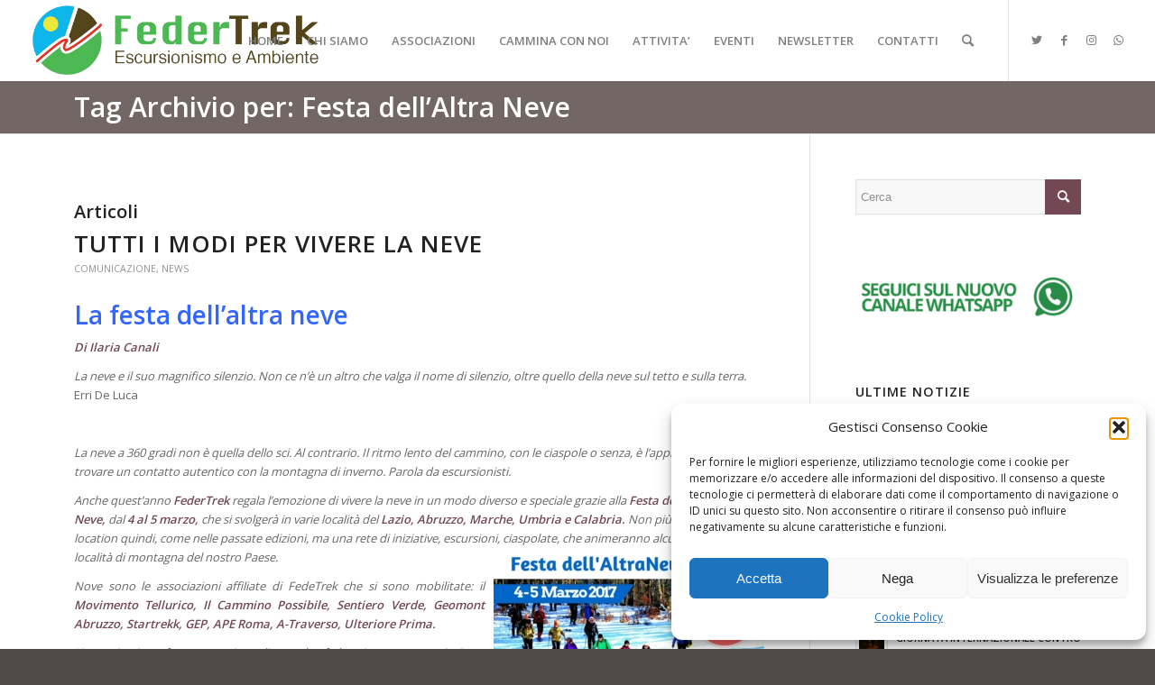

--- FILE ---
content_type: text/html; charset=UTF-8
request_url: https://www.federtrek.org/tag/festa-dellaltra-neve/
body_size: 45628
content:
<!DOCTYPE html>
<html lang="it-IT" class="html_stretched responsive av-preloader-disabled  html_header_top html_logo_left html_main_nav_header html_menu_right html_slim html_header_sticky html_header_shrinking html_mobile_menu_tablet html_header_searchicon html_content_align_center html_header_unstick_top html_header_stretch html_minimal_header html_elegant-blog html_modern-blog html_av-submenu-hidden html_av-submenu-display-click html_av-overlay-side html_av-overlay-side-classic html_av-submenu-clone html_entry_id_1386 av-cookies-no-cookie-consent av-no-preview av-custom-lightbox html_text_menu_active av-mobile-menu-switch-default">
<head>
<meta charset="UTF-8" />


<!-- mobile setting -->
<meta name="viewport" content="width=device-width, initial-scale=1">

<!-- Scripts/CSS and wp_head hook -->
<meta name='robots' content='index, follow, max-image-preview:large, max-snippet:-1, max-video-preview:-1' />
	<style>img:is([sizes="auto" i], [sizes^="auto," i]) { contain-intrinsic-size: 3000px 1500px }</style>
	
	<!-- This site is optimized with the Yoast SEO Premium plugin v26.4 (Yoast SEO v26.5) - https://yoast.com/wordpress/plugins/seo/ -->
	<title>Festa dell&#039;Altra Neve Archivi - FederTrek - Escursionismo e Ambiente</title>
	<link rel="canonical" href="https://www.federtrek.org/tag/festa-dellaltra-neve/" />
	<meta property="og:locale" content="it_IT" />
	<meta property="og:type" content="article" />
	<meta property="og:title" content="Festa dell&#039;Altra Neve Archivi" />
	<meta property="og:url" content="https://www.federtrek.org/tag/festa-dellaltra-neve/" />
	<meta property="og:site_name" content="FederTrek - Escursionismo e Ambiente" />
	<meta property="og:image" content="https://www.federtrek.org/wp-content/uploads/2023/09/ESCURSIONI.png" />
	<meta property="og:image:width" content="705" />
	<meta property="og:image:height" content="705" />
	<meta property="og:image:type" content="image/png" />
	<meta name="twitter:card" content="summary_large_image" />
	<meta name="twitter:site" content="@FederTrek" />
	<script type="application/ld+json" class="yoast-schema-graph">{"@context":"https://schema.org","@graph":[{"@type":"CollectionPage","@id":"https://www.federtrek.org/tag/festa-dellaltra-neve/","url":"https://www.federtrek.org/tag/festa-dellaltra-neve/","name":"Festa dell'Altra Neve Archivi - FederTrek - Escursionismo e Ambiente","isPartOf":{"@id":"https://www.federtrek.org/#website"},"primaryImageOfPage":{"@id":"https://www.federtrek.org/tag/festa-dellaltra-neve/#primaryimage"},"image":{"@id":"https://www.federtrek.org/tag/festa-dellaltra-neve/#primaryimage"},"thumbnailUrl":"https://www.federtrek.org/wp-content/uploads/2017/02/pexels-photo-54200-scaled.jpeg","breadcrumb":{"@id":"https://www.federtrek.org/tag/festa-dellaltra-neve/#breadcrumb"},"inLanguage":"it-IT"},{"@type":"ImageObject","inLanguage":"it-IT","@id":"https://www.federtrek.org/tag/festa-dellaltra-neve/#primaryimage","url":"https://www.federtrek.org/wp-content/uploads/2017/02/pexels-photo-54200-scaled.jpeg","contentUrl":"https://www.federtrek.org/wp-content/uploads/2017/02/pexels-photo-54200-scaled.jpeg","width":2560,"height":1620},{"@type":"BreadcrumbList","@id":"https://www.federtrek.org/tag/festa-dellaltra-neve/#breadcrumb","itemListElement":[{"@type":"ListItem","position":1,"name":"Home","item":"https://www.federtrek.org/home-2/"},{"@type":"ListItem","position":2,"name":"Festa dell'Altra Neve"}]},{"@type":"WebSite","@id":"https://www.federtrek.org/#website","url":"https://www.federtrek.org/","name":"FederTrek - Escursionismo e Ambiente","description":"","publisher":{"@id":"https://www.federtrek.org/#organization"},"potentialAction":[{"@type":"SearchAction","target":{"@type":"EntryPoint","urlTemplate":"https://www.federtrek.org/?s={search_term_string}"},"query-input":{"@type":"PropertyValueSpecification","valueRequired":true,"valueName":"search_term_string"}}],"inLanguage":"it-IT"},{"@type":"Organization","@id":"https://www.federtrek.org/#organization","name":"FederTrek - Escursionismo e Ambiente APS","alternateName":"FederTrek","url":"https://www.federtrek.org/","logo":{"@type":"ImageObject","inLanguage":"it-IT","@id":"https://www.federtrek.org/#/schema/logo/image/","url":"https://www.federtrek.org/wp-content/uploads/2024/07/palla_bold.png","contentUrl":"https://www.federtrek.org/wp-content/uploads/2024/07/palla_bold.png","width":800,"height":600,"caption":"FederTrek - Escursionismo e Ambiente APS"},"image":{"@id":"https://www.federtrek.org/#/schema/logo/image/"},"sameAs":["https://www.facebook.com/FederTrekEscursionismoAmbiente","https://x.com/FederTrek","https://www.instagram.com/federtrek/"],"email":"segreteria@federtrek.org","ownershipFundingInfo":"https://www.federtrek.org/associazioni/gestione/"}]}</script>
	<!-- / Yoast SEO Premium plugin. -->


<link rel="alternate" type="application/rss+xml" title="FederTrek - Escursionismo e Ambiente &raquo; Feed" href="https://www.federtrek.org/feed/" />
<link rel="alternate" type="application/rss+xml" title="FederTrek - Escursionismo e Ambiente &raquo; Feed dei commenti" href="https://www.federtrek.org/comments/feed/" />
<link rel="alternate" type="text/calendar" title="FederTrek - Escursionismo e Ambiente &raquo; iCal Feed" href="https://www.federtrek.org/eventi/?ical=1" />
<link rel="alternate" type="application/rss+xml" title="FederTrek - Escursionismo e Ambiente &raquo; Festa dell&#039;Altra Neve Feed del tag" href="https://www.federtrek.org/tag/festa-dellaltra-neve/feed/" />

<!-- google webfont font replacement -->

			<script type='text/javascript'>

				(function() {

					/*	check if webfonts are disabled by user setting via cookie - or user must opt in.	*/
					var html = document.getElementsByTagName('html')[0];
					var cookie_check = html.className.indexOf('av-cookies-needs-opt-in') >= 0 || html.className.indexOf('av-cookies-can-opt-out') >= 0;
					var allow_continue = true;
					var silent_accept_cookie = html.className.indexOf('av-cookies-user-silent-accept') >= 0;

					if( cookie_check && ! silent_accept_cookie )
					{
						if( ! document.cookie.match(/aviaCookieConsent/) || html.className.indexOf('av-cookies-session-refused') >= 0 )
						{
							allow_continue = false;
						}
						else
						{
							if( ! document.cookie.match(/aviaPrivacyRefuseCookiesHideBar/) )
							{
								allow_continue = false;
							}
							else if( ! document.cookie.match(/aviaPrivacyEssentialCookiesEnabled/) )
							{
								allow_continue = false;
							}
							else if( document.cookie.match(/aviaPrivacyGoogleWebfontsDisabled/) )
							{
								allow_continue = false;
							}
						}
					}

					if( allow_continue )
					{
						var f = document.createElement('link');

						f.type 	= 'text/css';
						f.rel 	= 'stylesheet';
						f.href 	= 'https://fonts.googleapis.com/css?family=Open+Sans:400,600&display=auto';
						f.id 	= 'avia-google-webfont';

						document.getElementsByTagName('head')[0].appendChild(f);
					}
				})();

			</script>
			<script type="text/javascript">
/* <![CDATA[ */
window._wpemojiSettings = {"baseUrl":"https:\/\/s.w.org\/images\/core\/emoji\/16.0.1\/72x72\/","ext":".png","svgUrl":"https:\/\/s.w.org\/images\/core\/emoji\/16.0.1\/svg\/","svgExt":".svg","source":{"concatemoji":"https:\/\/www.federtrek.org\/wp-includes\/js\/wp-emoji-release.min.js?ver=6.8.3"}};
/*! This file is auto-generated */
!function(s,n){var o,i,e;function c(e){try{var t={supportTests:e,timestamp:(new Date).valueOf()};sessionStorage.setItem(o,JSON.stringify(t))}catch(e){}}function p(e,t,n){e.clearRect(0,0,e.canvas.width,e.canvas.height),e.fillText(t,0,0);var t=new Uint32Array(e.getImageData(0,0,e.canvas.width,e.canvas.height).data),a=(e.clearRect(0,0,e.canvas.width,e.canvas.height),e.fillText(n,0,0),new Uint32Array(e.getImageData(0,0,e.canvas.width,e.canvas.height).data));return t.every(function(e,t){return e===a[t]})}function u(e,t){e.clearRect(0,0,e.canvas.width,e.canvas.height),e.fillText(t,0,0);for(var n=e.getImageData(16,16,1,1),a=0;a<n.data.length;a++)if(0!==n.data[a])return!1;return!0}function f(e,t,n,a){switch(t){case"flag":return n(e,"\ud83c\udff3\ufe0f\u200d\u26a7\ufe0f","\ud83c\udff3\ufe0f\u200b\u26a7\ufe0f")?!1:!n(e,"\ud83c\udde8\ud83c\uddf6","\ud83c\udde8\u200b\ud83c\uddf6")&&!n(e,"\ud83c\udff4\udb40\udc67\udb40\udc62\udb40\udc65\udb40\udc6e\udb40\udc67\udb40\udc7f","\ud83c\udff4\u200b\udb40\udc67\u200b\udb40\udc62\u200b\udb40\udc65\u200b\udb40\udc6e\u200b\udb40\udc67\u200b\udb40\udc7f");case"emoji":return!a(e,"\ud83e\udedf")}return!1}function g(e,t,n,a){var r="undefined"!=typeof WorkerGlobalScope&&self instanceof WorkerGlobalScope?new OffscreenCanvas(300,150):s.createElement("canvas"),o=r.getContext("2d",{willReadFrequently:!0}),i=(o.textBaseline="top",o.font="600 32px Arial",{});return e.forEach(function(e){i[e]=t(o,e,n,a)}),i}function t(e){var t=s.createElement("script");t.src=e,t.defer=!0,s.head.appendChild(t)}"undefined"!=typeof Promise&&(o="wpEmojiSettingsSupports",i=["flag","emoji"],n.supports={everything:!0,everythingExceptFlag:!0},e=new Promise(function(e){s.addEventListener("DOMContentLoaded",e,{once:!0})}),new Promise(function(t){var n=function(){try{var e=JSON.parse(sessionStorage.getItem(o));if("object"==typeof e&&"number"==typeof e.timestamp&&(new Date).valueOf()<e.timestamp+604800&&"object"==typeof e.supportTests)return e.supportTests}catch(e){}return null}();if(!n){if("undefined"!=typeof Worker&&"undefined"!=typeof OffscreenCanvas&&"undefined"!=typeof URL&&URL.createObjectURL&&"undefined"!=typeof Blob)try{var e="postMessage("+g.toString()+"("+[JSON.stringify(i),f.toString(),p.toString(),u.toString()].join(",")+"));",a=new Blob([e],{type:"text/javascript"}),r=new Worker(URL.createObjectURL(a),{name:"wpTestEmojiSupports"});return void(r.onmessage=function(e){c(n=e.data),r.terminate(),t(n)})}catch(e){}c(n=g(i,f,p,u))}t(n)}).then(function(e){for(var t in e)n.supports[t]=e[t],n.supports.everything=n.supports.everything&&n.supports[t],"flag"!==t&&(n.supports.everythingExceptFlag=n.supports.everythingExceptFlag&&n.supports[t]);n.supports.everythingExceptFlag=n.supports.everythingExceptFlag&&!n.supports.flag,n.DOMReady=!1,n.readyCallback=function(){n.DOMReady=!0}}).then(function(){return e}).then(function(){var e;n.supports.everything||(n.readyCallback(),(e=n.source||{}).concatemoji?t(e.concatemoji):e.wpemoji&&e.twemoji&&(t(e.twemoji),t(e.wpemoji)))}))}((window,document),window._wpemojiSettings);
/* ]]> */
</script>
<style id='wp-emoji-styles-inline-css' type='text/css'>

	img.wp-smiley, img.emoji {
		display: inline !important;
		border: none !important;
		box-shadow: none !important;
		height: 1em !important;
		width: 1em !important;
		margin: 0 0.07em !important;
		vertical-align: -0.1em !important;
		background: none !important;
		padding: 0 !important;
	}
</style>
<link rel='stylesheet' id='wp-block-library-css' href='https://www.federtrek.org/wp-includes/css/dist/block-library/style.min.css?ver=6.8.3' type='text/css' media='all' />
<style id='widget-for-eventbrite-api-display-eventbrite-events-style-inline-css' type='text/css'>


</style>
<style id='widget-for-eventbrite-api-display-eventbrite-calendar-style-inline-css' type='text/css'>


</style>
<style id='jetpack-sharing-buttons-style-inline-css' type='text/css'>
.jetpack-sharing-buttons__services-list{display:flex;flex-direction:row;flex-wrap:wrap;gap:0;list-style-type:none;margin:5px;padding:0}.jetpack-sharing-buttons__services-list.has-small-icon-size{font-size:12px}.jetpack-sharing-buttons__services-list.has-normal-icon-size{font-size:16px}.jetpack-sharing-buttons__services-list.has-large-icon-size{font-size:24px}.jetpack-sharing-buttons__services-list.has-huge-icon-size{font-size:36px}@media print{.jetpack-sharing-buttons__services-list{display:none!important}}.editor-styles-wrapper .wp-block-jetpack-sharing-buttons{gap:0;padding-inline-start:0}ul.jetpack-sharing-buttons__services-list.has-background{padding:1.25em 2.375em}
</style>
<style id='global-styles-inline-css' type='text/css'>
:root{--wp--preset--aspect-ratio--square: 1;--wp--preset--aspect-ratio--4-3: 4/3;--wp--preset--aspect-ratio--3-4: 3/4;--wp--preset--aspect-ratio--3-2: 3/2;--wp--preset--aspect-ratio--2-3: 2/3;--wp--preset--aspect-ratio--16-9: 16/9;--wp--preset--aspect-ratio--9-16: 9/16;--wp--preset--color--black: #000000;--wp--preset--color--cyan-bluish-gray: #abb8c3;--wp--preset--color--white: #ffffff;--wp--preset--color--pale-pink: #f78da7;--wp--preset--color--vivid-red: #cf2e2e;--wp--preset--color--luminous-vivid-orange: #ff6900;--wp--preset--color--luminous-vivid-amber: #fcb900;--wp--preset--color--light-green-cyan: #7bdcb5;--wp--preset--color--vivid-green-cyan: #00d084;--wp--preset--color--pale-cyan-blue: #8ed1fc;--wp--preset--color--vivid-cyan-blue: #0693e3;--wp--preset--color--vivid-purple: #9b51e0;--wp--preset--color--metallic-red: #b02b2c;--wp--preset--color--maximum-yellow-red: #edae44;--wp--preset--color--yellow-sun: #eeee22;--wp--preset--color--palm-leaf: #83a846;--wp--preset--color--aero: #7bb0e7;--wp--preset--color--old-lavender: #745f7e;--wp--preset--color--steel-teal: #5f8789;--wp--preset--color--raspberry-pink: #d65799;--wp--preset--color--medium-turquoise: #4ecac2;--wp--preset--gradient--vivid-cyan-blue-to-vivid-purple: linear-gradient(135deg,rgba(6,147,227,1) 0%,rgb(155,81,224) 100%);--wp--preset--gradient--light-green-cyan-to-vivid-green-cyan: linear-gradient(135deg,rgb(122,220,180) 0%,rgb(0,208,130) 100%);--wp--preset--gradient--luminous-vivid-amber-to-luminous-vivid-orange: linear-gradient(135deg,rgba(252,185,0,1) 0%,rgba(255,105,0,1) 100%);--wp--preset--gradient--luminous-vivid-orange-to-vivid-red: linear-gradient(135deg,rgba(255,105,0,1) 0%,rgb(207,46,46) 100%);--wp--preset--gradient--very-light-gray-to-cyan-bluish-gray: linear-gradient(135deg,rgb(238,238,238) 0%,rgb(169,184,195) 100%);--wp--preset--gradient--cool-to-warm-spectrum: linear-gradient(135deg,rgb(74,234,220) 0%,rgb(151,120,209) 20%,rgb(207,42,186) 40%,rgb(238,44,130) 60%,rgb(251,105,98) 80%,rgb(254,248,76) 100%);--wp--preset--gradient--blush-light-purple: linear-gradient(135deg,rgb(255,206,236) 0%,rgb(152,150,240) 100%);--wp--preset--gradient--blush-bordeaux: linear-gradient(135deg,rgb(254,205,165) 0%,rgb(254,45,45) 50%,rgb(107,0,62) 100%);--wp--preset--gradient--luminous-dusk: linear-gradient(135deg,rgb(255,203,112) 0%,rgb(199,81,192) 50%,rgb(65,88,208) 100%);--wp--preset--gradient--pale-ocean: linear-gradient(135deg,rgb(255,245,203) 0%,rgb(182,227,212) 50%,rgb(51,167,181) 100%);--wp--preset--gradient--electric-grass: linear-gradient(135deg,rgb(202,248,128) 0%,rgb(113,206,126) 100%);--wp--preset--gradient--midnight: linear-gradient(135deg,rgb(2,3,129) 0%,rgb(40,116,252) 100%);--wp--preset--font-size--small: 1rem;--wp--preset--font-size--medium: 1.125rem;--wp--preset--font-size--large: 1.75rem;--wp--preset--font-size--x-large: clamp(1.75rem, 3vw, 2.25rem);--wp--preset--spacing--20: 0.44rem;--wp--preset--spacing--30: 0.67rem;--wp--preset--spacing--40: 1rem;--wp--preset--spacing--50: 1.5rem;--wp--preset--spacing--60: 2.25rem;--wp--preset--spacing--70: 3.38rem;--wp--preset--spacing--80: 5.06rem;--wp--preset--shadow--natural: 6px 6px 9px rgba(0, 0, 0, 0.2);--wp--preset--shadow--deep: 12px 12px 50px rgba(0, 0, 0, 0.4);--wp--preset--shadow--sharp: 6px 6px 0px rgba(0, 0, 0, 0.2);--wp--preset--shadow--outlined: 6px 6px 0px -3px rgba(255, 255, 255, 1), 6px 6px rgba(0, 0, 0, 1);--wp--preset--shadow--crisp: 6px 6px 0px rgba(0, 0, 0, 1);}:root { --wp--style--global--content-size: 800px;--wp--style--global--wide-size: 1130px; }:where(body) { margin: 0; }.wp-site-blocks > .alignleft { float: left; margin-right: 2em; }.wp-site-blocks > .alignright { float: right; margin-left: 2em; }.wp-site-blocks > .aligncenter { justify-content: center; margin-left: auto; margin-right: auto; }:where(.is-layout-flex){gap: 0.5em;}:where(.is-layout-grid){gap: 0.5em;}.is-layout-flow > .alignleft{float: left;margin-inline-start: 0;margin-inline-end: 2em;}.is-layout-flow > .alignright{float: right;margin-inline-start: 2em;margin-inline-end: 0;}.is-layout-flow > .aligncenter{margin-left: auto !important;margin-right: auto !important;}.is-layout-constrained > .alignleft{float: left;margin-inline-start: 0;margin-inline-end: 2em;}.is-layout-constrained > .alignright{float: right;margin-inline-start: 2em;margin-inline-end: 0;}.is-layout-constrained > .aligncenter{margin-left: auto !important;margin-right: auto !important;}.is-layout-constrained > :where(:not(.alignleft):not(.alignright):not(.alignfull)){max-width: var(--wp--style--global--content-size);margin-left: auto !important;margin-right: auto !important;}.is-layout-constrained > .alignwide{max-width: var(--wp--style--global--wide-size);}body .is-layout-flex{display: flex;}.is-layout-flex{flex-wrap: wrap;align-items: center;}.is-layout-flex > :is(*, div){margin: 0;}body .is-layout-grid{display: grid;}.is-layout-grid > :is(*, div){margin: 0;}body{padding-top: 0px;padding-right: 0px;padding-bottom: 0px;padding-left: 0px;}a:where(:not(.wp-element-button)){text-decoration: underline;}:root :where(.wp-element-button, .wp-block-button__link){background-color: #32373c;border-width: 0;color: #fff;font-family: inherit;font-size: inherit;line-height: inherit;padding: calc(0.667em + 2px) calc(1.333em + 2px);text-decoration: none;}.has-black-color{color: var(--wp--preset--color--black) !important;}.has-cyan-bluish-gray-color{color: var(--wp--preset--color--cyan-bluish-gray) !important;}.has-white-color{color: var(--wp--preset--color--white) !important;}.has-pale-pink-color{color: var(--wp--preset--color--pale-pink) !important;}.has-vivid-red-color{color: var(--wp--preset--color--vivid-red) !important;}.has-luminous-vivid-orange-color{color: var(--wp--preset--color--luminous-vivid-orange) !important;}.has-luminous-vivid-amber-color{color: var(--wp--preset--color--luminous-vivid-amber) !important;}.has-light-green-cyan-color{color: var(--wp--preset--color--light-green-cyan) !important;}.has-vivid-green-cyan-color{color: var(--wp--preset--color--vivid-green-cyan) !important;}.has-pale-cyan-blue-color{color: var(--wp--preset--color--pale-cyan-blue) !important;}.has-vivid-cyan-blue-color{color: var(--wp--preset--color--vivid-cyan-blue) !important;}.has-vivid-purple-color{color: var(--wp--preset--color--vivid-purple) !important;}.has-metallic-red-color{color: var(--wp--preset--color--metallic-red) !important;}.has-maximum-yellow-red-color{color: var(--wp--preset--color--maximum-yellow-red) !important;}.has-yellow-sun-color{color: var(--wp--preset--color--yellow-sun) !important;}.has-palm-leaf-color{color: var(--wp--preset--color--palm-leaf) !important;}.has-aero-color{color: var(--wp--preset--color--aero) !important;}.has-old-lavender-color{color: var(--wp--preset--color--old-lavender) !important;}.has-steel-teal-color{color: var(--wp--preset--color--steel-teal) !important;}.has-raspberry-pink-color{color: var(--wp--preset--color--raspberry-pink) !important;}.has-medium-turquoise-color{color: var(--wp--preset--color--medium-turquoise) !important;}.has-black-background-color{background-color: var(--wp--preset--color--black) !important;}.has-cyan-bluish-gray-background-color{background-color: var(--wp--preset--color--cyan-bluish-gray) !important;}.has-white-background-color{background-color: var(--wp--preset--color--white) !important;}.has-pale-pink-background-color{background-color: var(--wp--preset--color--pale-pink) !important;}.has-vivid-red-background-color{background-color: var(--wp--preset--color--vivid-red) !important;}.has-luminous-vivid-orange-background-color{background-color: var(--wp--preset--color--luminous-vivid-orange) !important;}.has-luminous-vivid-amber-background-color{background-color: var(--wp--preset--color--luminous-vivid-amber) !important;}.has-light-green-cyan-background-color{background-color: var(--wp--preset--color--light-green-cyan) !important;}.has-vivid-green-cyan-background-color{background-color: var(--wp--preset--color--vivid-green-cyan) !important;}.has-pale-cyan-blue-background-color{background-color: var(--wp--preset--color--pale-cyan-blue) !important;}.has-vivid-cyan-blue-background-color{background-color: var(--wp--preset--color--vivid-cyan-blue) !important;}.has-vivid-purple-background-color{background-color: var(--wp--preset--color--vivid-purple) !important;}.has-metallic-red-background-color{background-color: var(--wp--preset--color--metallic-red) !important;}.has-maximum-yellow-red-background-color{background-color: var(--wp--preset--color--maximum-yellow-red) !important;}.has-yellow-sun-background-color{background-color: var(--wp--preset--color--yellow-sun) !important;}.has-palm-leaf-background-color{background-color: var(--wp--preset--color--palm-leaf) !important;}.has-aero-background-color{background-color: var(--wp--preset--color--aero) !important;}.has-old-lavender-background-color{background-color: var(--wp--preset--color--old-lavender) !important;}.has-steel-teal-background-color{background-color: var(--wp--preset--color--steel-teal) !important;}.has-raspberry-pink-background-color{background-color: var(--wp--preset--color--raspberry-pink) !important;}.has-medium-turquoise-background-color{background-color: var(--wp--preset--color--medium-turquoise) !important;}.has-black-border-color{border-color: var(--wp--preset--color--black) !important;}.has-cyan-bluish-gray-border-color{border-color: var(--wp--preset--color--cyan-bluish-gray) !important;}.has-white-border-color{border-color: var(--wp--preset--color--white) !important;}.has-pale-pink-border-color{border-color: var(--wp--preset--color--pale-pink) !important;}.has-vivid-red-border-color{border-color: var(--wp--preset--color--vivid-red) !important;}.has-luminous-vivid-orange-border-color{border-color: var(--wp--preset--color--luminous-vivid-orange) !important;}.has-luminous-vivid-amber-border-color{border-color: var(--wp--preset--color--luminous-vivid-amber) !important;}.has-light-green-cyan-border-color{border-color: var(--wp--preset--color--light-green-cyan) !important;}.has-vivid-green-cyan-border-color{border-color: var(--wp--preset--color--vivid-green-cyan) !important;}.has-pale-cyan-blue-border-color{border-color: var(--wp--preset--color--pale-cyan-blue) !important;}.has-vivid-cyan-blue-border-color{border-color: var(--wp--preset--color--vivid-cyan-blue) !important;}.has-vivid-purple-border-color{border-color: var(--wp--preset--color--vivid-purple) !important;}.has-metallic-red-border-color{border-color: var(--wp--preset--color--metallic-red) !important;}.has-maximum-yellow-red-border-color{border-color: var(--wp--preset--color--maximum-yellow-red) !important;}.has-yellow-sun-border-color{border-color: var(--wp--preset--color--yellow-sun) !important;}.has-palm-leaf-border-color{border-color: var(--wp--preset--color--palm-leaf) !important;}.has-aero-border-color{border-color: var(--wp--preset--color--aero) !important;}.has-old-lavender-border-color{border-color: var(--wp--preset--color--old-lavender) !important;}.has-steel-teal-border-color{border-color: var(--wp--preset--color--steel-teal) !important;}.has-raspberry-pink-border-color{border-color: var(--wp--preset--color--raspberry-pink) !important;}.has-medium-turquoise-border-color{border-color: var(--wp--preset--color--medium-turquoise) !important;}.has-vivid-cyan-blue-to-vivid-purple-gradient-background{background: var(--wp--preset--gradient--vivid-cyan-blue-to-vivid-purple) !important;}.has-light-green-cyan-to-vivid-green-cyan-gradient-background{background: var(--wp--preset--gradient--light-green-cyan-to-vivid-green-cyan) !important;}.has-luminous-vivid-amber-to-luminous-vivid-orange-gradient-background{background: var(--wp--preset--gradient--luminous-vivid-amber-to-luminous-vivid-orange) !important;}.has-luminous-vivid-orange-to-vivid-red-gradient-background{background: var(--wp--preset--gradient--luminous-vivid-orange-to-vivid-red) !important;}.has-very-light-gray-to-cyan-bluish-gray-gradient-background{background: var(--wp--preset--gradient--very-light-gray-to-cyan-bluish-gray) !important;}.has-cool-to-warm-spectrum-gradient-background{background: var(--wp--preset--gradient--cool-to-warm-spectrum) !important;}.has-blush-light-purple-gradient-background{background: var(--wp--preset--gradient--blush-light-purple) !important;}.has-blush-bordeaux-gradient-background{background: var(--wp--preset--gradient--blush-bordeaux) !important;}.has-luminous-dusk-gradient-background{background: var(--wp--preset--gradient--luminous-dusk) !important;}.has-pale-ocean-gradient-background{background: var(--wp--preset--gradient--pale-ocean) !important;}.has-electric-grass-gradient-background{background: var(--wp--preset--gradient--electric-grass) !important;}.has-midnight-gradient-background{background: var(--wp--preset--gradient--midnight) !important;}.has-small-font-size{font-size: var(--wp--preset--font-size--small) !important;}.has-medium-font-size{font-size: var(--wp--preset--font-size--medium) !important;}.has-large-font-size{font-size: var(--wp--preset--font-size--large) !important;}.has-x-large-font-size{font-size: var(--wp--preset--font-size--x-large) !important;}
:where(.wp-block-post-template.is-layout-flex){gap: 1.25em;}:where(.wp-block-post-template.is-layout-grid){gap: 1.25em;}
:where(.wp-block-columns.is-layout-flex){gap: 2em;}:where(.wp-block-columns.is-layout-grid){gap: 2em;}
:root :where(.wp-block-pullquote){font-size: 1.5em;line-height: 1.6;}
</style>
<link rel='stylesheet' id='wp-post-slider-grandslider-css' href='https://www.federtrek.org/wp-content/plugins/wp-post-slider-grandslider/public/css/wp-post-slider-grandslider-public.css?ver=2.0.0' type='text/css' media='all' />
<link rel='stylesheet' id='wppsgs-shorcode-essentials-css' href='https://www.federtrek.org/wp-content/plugins/wp-post-slider-grandslider/public/css/wppsgs-shorcode-essentials.css?ver=2.0.0' type='text/css' media='all' />
<link rel='stylesheet' id='wpos-slick-style-css' href='https://www.federtrek.org/wp-content/plugins/wp-responsive-recent-post-slider/assets/css/slick.css?ver=3.7.1' type='text/css' media='all' />
<link rel='stylesheet' id='wppsac-public-style-css' href='https://www.federtrek.org/wp-content/plugins/wp-responsive-recent-post-slider/assets/css/recent-post-style.css?ver=3.7.1' type='text/css' media='all' />
<link rel='stylesheet' id='cmplz-general-css' href='https://www.federtrek.org/wp-content/plugins/complianz-gdpr/assets/css/cookieblocker.min.css?ver=1765331071' type='text/css' media='all' />
<link rel='stylesheet' id='widget-for-eventbrite-api-css' href='https://www.federtrek.org/wp-content/plugins/freemius-premium/frontend/css/frontend.css?ver=6.5.0' type='text/css' media='all' />
<link rel='stylesheet' id='orbisius_ct_enfold_child_theme_parent_style-css' href='https://www.federtrek.org/wp-content/themes/enfold/style.css?ver=1696691973' type='text/css' media='all' />
<link rel='stylesheet' id='orbisius_ct_enfold_child_theme_parent_style_child_style-css' href='https://www.federtrek.org/wp-content/themes/enfold-child-theme/style.css?ver=1696691974' type='text/css' media='all' />
<link rel='stylesheet' id='avia-merged-styles-css' href='https://www.federtrek.org/wp-content/uploads/dynamic_avia/avia-merged-styles-663eaa7c87a02ba32629443b52f50601---68fa39785682d.css' type='text/css' media='all' />
<script type="text/javascript" src="https://www.federtrek.org/wp-includes/js/jquery/jquery.min.js?ver=3.7.1" id="jquery-core-js"></script>
<script type="text/javascript" src="https://www.federtrek.org/wp-includes/js/jquery/jquery-migrate.min.js?ver=3.4.1" id="jquery-migrate-js"></script>
<script type="text/javascript" src="https://www.federtrek.org/wp-includes/js/dist/vendor/moment.min.js?ver=2.30.1" id="moment-js"></script>
<script type="text/javascript" id="moment-js-after">
/* <![CDATA[ */
moment.updateLocale( 'it_IT', {"months":["Gennaio","Febbraio","Marzo","Aprile","Maggio","Giugno","Luglio","Agosto","Settembre","Ottobre","Novembre","Dicembre"],"monthsShort":["Gen","Feb","Mar","Apr","Mag","Giu","Lug","Ago","Set","Ott","Nov","Dic"],"weekdays":["domenica","luned\u00ec","marted\u00ec","mercoled\u00ec","gioved\u00ec","venerd\u00ec","sabato"],"weekdaysShort":["Dom","Lun","Mar","Mer","Gio","Ven","Sab"],"week":{"dow":1},"longDateFormat":{"LT":"G:i","LTS":null,"L":null,"LL":"j F Y","LLL":"j F Y G:i","LLLL":null}} );
/* ]]> */
</script>
<script type="text/javascript" src="https://www.federtrek.org/wp-includes/js/dist/hooks.min.js?ver=4d63a3d491d11ffd8ac6" id="wp-hooks-js"></script>
<script type="text/javascript" src="https://www.federtrek.org/wp-includes/js/dist/i18n.min.js?ver=5e580eb46a90c2b997e6" id="wp-i18n-js"></script>
<script type="text/javascript" id="wp-i18n-js-after">
/* <![CDATA[ */
wp.i18n.setLocaleData( { 'text direction\u0004ltr': [ 'ltr' ] } );
/* ]]> */
</script>
<script type="text/javascript" src="https://www.federtrek.org/wp-includes/js/dist/vendor/wp-polyfill.min.js?ver=3.15.0" id="wp-polyfill-js"></script>
<script type="text/javascript" src="https://www.federtrek.org/wp-includes/js/dist/url.min.js?ver=c2964167dfe2477c14ea" id="wp-url-js"></script>
<script type="text/javascript" id="wp-api-fetch-js-translations">
/* <![CDATA[ */
( function( domain, translations ) {
	var localeData = translations.locale_data[ domain ] || translations.locale_data.messages;
	localeData[""].domain = domain;
	wp.i18n.setLocaleData( localeData, domain );
} )( "default", {"translation-revision-date":"2025-11-21 12:08:40+0000","generator":"GlotPress\/4.0.3","domain":"messages","locale_data":{"messages":{"":{"domain":"messages","plural-forms":"nplurals=2; plural=n != 1;","lang":"it"},"An unknown error occurred.":["Si \u00e8 verificato un errore sconosciuto."],"The response is not a valid JSON response.":["La risposta non \u00e8 una risposta JSON valida."],"Media upload failed. If this is a photo or a large image, please scale it down and try again.":["Caricamento dei media fallito. Se si tratta di una foto oppure di un'immagine grande, ridimensionala e riprova."],"You are probably offline.":["Sei probabilmente offline."]}},"comment":{"reference":"wp-includes\/js\/dist\/api-fetch.js"}} );
/* ]]> */
</script>
<script type="text/javascript" src="https://www.federtrek.org/wp-includes/js/dist/api-fetch.min.js?ver=3623a576c78df404ff20" id="wp-api-fetch-js"></script>
<script type="text/javascript" id="wp-api-fetch-js-after">
/* <![CDATA[ */
wp.apiFetch.use( wp.apiFetch.createRootURLMiddleware( "https://www.federtrek.org/wp-json/" ) );
wp.apiFetch.nonceMiddleware = wp.apiFetch.createNonceMiddleware( "11717f3694" );
wp.apiFetch.use( wp.apiFetch.nonceMiddleware );
wp.apiFetch.use( wp.apiFetch.mediaUploadMiddleware );
wp.apiFetch.nonceEndpoint = "https://www.federtrek.org/wp-admin/admin-ajax.php?action=rest-nonce";
/* ]]> */
</script>
<script type="text/javascript" src="https://www.federtrek.org/wp-includes/js/dist/vendor/react.min.js?ver=18.3.1.1" id="react-js"></script>
<script type="text/javascript" src="https://www.federtrek.org/wp-includes/js/dist/vendor/react-dom.min.js?ver=18.3.1.1" id="react-dom-js"></script>
<script type="text/javascript" src="https://www.federtrek.org/wp-includes/js/dist/vendor/react-jsx-runtime.min.js?ver=18.3.1" id="react-jsx-runtime-js"></script>
<script type="text/javascript" src="https://www.federtrek.org/wp-includes/js/dist/dom-ready.min.js?ver=f77871ff7694fffea381" id="wp-dom-ready-js"></script>
<script type="text/javascript" id="wp-a11y-js-translations">
/* <![CDATA[ */
( function( domain, translations ) {
	var localeData = translations.locale_data[ domain ] || translations.locale_data.messages;
	localeData[""].domain = domain;
	wp.i18n.setLocaleData( localeData, domain );
} )( "default", {"translation-revision-date":"2025-11-21 12:08:40+0000","generator":"GlotPress\/4.0.3","domain":"messages","locale_data":{"messages":{"":{"domain":"messages","plural-forms":"nplurals=2; plural=n != 1;","lang":"it"},"Notifications":["Notifiche"]}},"comment":{"reference":"wp-includes\/js\/dist\/a11y.js"}} );
/* ]]> */
</script>
<script type="text/javascript" src="https://www.federtrek.org/wp-includes/js/dist/a11y.min.js?ver=3156534cc54473497e14" id="wp-a11y-js"></script>
<script type="text/javascript" src="https://www.federtrek.org/wp-includes/js/dist/blob.min.js?ver=9113eed771d446f4a556" id="wp-blob-js"></script>
<script type="text/javascript" src="https://www.federtrek.org/wp-includes/js/dist/block-serialization-default-parser.min.js?ver=14d44daebf663d05d330" id="wp-block-serialization-default-parser-js"></script>
<script type="text/javascript" src="https://www.federtrek.org/wp-includes/js/dist/autop.min.js?ver=9fb50649848277dd318d" id="wp-autop-js"></script>
<script type="text/javascript" src="https://www.federtrek.org/wp-includes/js/dist/deprecated.min.js?ver=e1f84915c5e8ae38964c" id="wp-deprecated-js"></script>
<script type="text/javascript" src="https://www.federtrek.org/wp-includes/js/dist/dom.min.js?ver=80bd57c84b45cf04f4ce" id="wp-dom-js"></script>
<script type="text/javascript" src="https://www.federtrek.org/wp-includes/js/dist/escape-html.min.js?ver=6561a406d2d232a6fbd2" id="wp-escape-html-js"></script>
<script type="text/javascript" src="https://www.federtrek.org/wp-includes/js/dist/element.min.js?ver=a4eeeadd23c0d7ab1d2d" id="wp-element-js"></script>
<script type="text/javascript" src="https://www.federtrek.org/wp-includes/js/dist/is-shallow-equal.min.js?ver=e0f9f1d78d83f5196979" id="wp-is-shallow-equal-js"></script>
<script type="text/javascript" id="wp-keycodes-js-translations">
/* <![CDATA[ */
( function( domain, translations ) {
	var localeData = translations.locale_data[ domain ] || translations.locale_data.messages;
	localeData[""].domain = domain;
	wp.i18n.setLocaleData( localeData, domain );
} )( "default", {"translation-revision-date":"2025-11-21 12:08:40+0000","generator":"GlotPress\/4.0.3","domain":"messages","locale_data":{"messages":{"":{"domain":"messages","plural-forms":"nplurals=2; plural=n != 1;","lang":"it"},"Comma":["Virgola"],"Period":["Punto"],"Backtick":["Accento grave"],"Tilde":["Tilde"]}},"comment":{"reference":"wp-includes\/js\/dist\/keycodes.js"}} );
/* ]]> */
</script>
<script type="text/javascript" src="https://www.federtrek.org/wp-includes/js/dist/keycodes.min.js?ver=034ff647a54b018581d3" id="wp-keycodes-js"></script>
<script type="text/javascript" src="https://www.federtrek.org/wp-includes/js/dist/priority-queue.min.js?ver=9c21c957c7e50ffdbf48" id="wp-priority-queue-js"></script>
<script type="text/javascript" src="https://www.federtrek.org/wp-includes/js/dist/compose.min.js?ver=84bcf832a5c99203f3db" id="wp-compose-js"></script>
<script type="text/javascript" src="https://www.federtrek.org/wp-includes/js/dist/private-apis.min.js?ver=0f8478f1ba7e0eea562b" id="wp-private-apis-js"></script>
<script type="text/javascript" src="https://www.federtrek.org/wp-includes/js/dist/redux-routine.min.js?ver=8bb92d45458b29590f53" id="wp-redux-routine-js"></script>
<script type="text/javascript" src="https://www.federtrek.org/wp-includes/js/dist/data.min.js?ver=fe6c4835cd00e12493c3" id="wp-data-js"></script>
<script type="text/javascript" id="wp-data-js-after">
/* <![CDATA[ */
( function() {
	var userId = 0;
	var storageKey = "WP_DATA_USER_" + userId;
	wp.data
		.use( wp.data.plugins.persistence, { storageKey: storageKey } );
} )();
/* ]]> */
</script>
<script type="text/javascript" src="https://www.federtrek.org/wp-includes/js/dist/html-entities.min.js?ver=2cd3358363e0675638fb" id="wp-html-entities-js"></script>
<script type="text/javascript" id="wp-rich-text-js-translations">
/* <![CDATA[ */
( function( domain, translations ) {
	var localeData = translations.locale_data[ domain ] || translations.locale_data.messages;
	localeData[""].domain = domain;
	wp.i18n.setLocaleData( localeData, domain );
} )( "default", {"translation-revision-date":"2025-11-21 12:08:40+0000","generator":"GlotPress\/4.0.3","domain":"messages","locale_data":{"messages":{"":{"domain":"messages","plural-forms":"nplurals=2; plural=n != 1;","lang":"it"},"%s removed.":["%s eliminato."],"%s applied.":["%s applicato."]}},"comment":{"reference":"wp-includes\/js\/dist\/rich-text.js"}} );
/* ]]> */
</script>
<script type="text/javascript" src="https://www.federtrek.org/wp-includes/js/dist/rich-text.min.js?ver=74178fc8c4d67d66f1a8" id="wp-rich-text-js"></script>
<script type="text/javascript" src="https://www.federtrek.org/wp-includes/js/dist/shortcode.min.js?ver=b7747eee0efafd2f0c3b" id="wp-shortcode-js"></script>
<script type="text/javascript" src="https://www.federtrek.org/wp-includes/js/dist/warning.min.js?ver=ed7c8b0940914f4fe44b" id="wp-warning-js"></script>
<script type="text/javascript" id="wp-blocks-js-translations">
/* <![CDATA[ */
( function( domain, translations ) {
	var localeData = translations.locale_data[ domain ] || translations.locale_data.messages;
	localeData[""].domain = domain;
	wp.i18n.setLocaleData( localeData, domain );
} )( "default", {"translation-revision-date":"2025-11-21 12:08:40+0000","generator":"GlotPress\/4.0.3","domain":"messages","locale_data":{"messages":{"":{"domain":"messages","plural-forms":"nplurals=2; plural=n != 1;","lang":"it"},"Text":["Testo"],"Embeds":["Incorporamenti"],"Reusable blocks":["Blocchi riutilizzabili"],"%1$s Block. Row %2$d. %3$s":["Blocco %1$s. Riga %2$d. %3$s"],"%1$s Block. Column %2$d. %3$s":["Blocco %1$s. Colonna %2$d. %3$s"],"%1$s Block. Column %2$d":["Blocco %1$s. Colonna %2$d"],"%1$s Block. %2$s":["Blocco %1$s. %2$s"],"%s Block":["Blocco %s"],"Design":["Design"],"%1$s Block. Row %2$d":["Blocco %1$s. Riga %2$d"],"Theme":["Tema"],"Media":["Media"],"Widgets":["Widget"]}},"comment":{"reference":"wp-includes\/js\/dist\/blocks.js"}} );
/* ]]> */
</script>
<script type="text/javascript" src="https://www.federtrek.org/wp-includes/js/dist/blocks.min.js?ver=84530c06a3c62815b497" id="wp-blocks-js"></script>
<script type="text/javascript" src="https://www.federtrek.org/wp-includes/js/dist/date.min.js?ver=85ff222add187a4e358f" id="wp-date-js"></script>
<script type="text/javascript" id="wp-date-js-after">
/* <![CDATA[ */
wp.date.setSettings( {"l10n":{"locale":"it_IT","months":["Gennaio","Febbraio","Marzo","Aprile","Maggio","Giugno","Luglio","Agosto","Settembre","Ottobre","Novembre","Dicembre"],"monthsShort":["Gen","Feb","Mar","Apr","Mag","Giu","Lug","Ago","Set","Ott","Nov","Dic"],"weekdays":["domenica","luned\u00ec","marted\u00ec","mercoled\u00ec","gioved\u00ec","venerd\u00ec","sabato"],"weekdaysShort":["Dom","Lun","Mar","Mer","Gio","Ven","Sab"],"meridiem":{"am":"am","pm":"pm","AM":"AM","PM":"PM"},"relative":{"future":"%s da ora","past":"%s fa","s":"un secondo","ss":"%d secondi","m":"un minuto","mm":"%d minuti","h":"un'ora","hh":"%d ore","d":"un giorno","dd":"%d giorni","M":"un mese","MM":"%d mesi","y":"un anno","yy":"%d anni"},"startOfWeek":1},"formats":{"time":"G:i","date":"j F Y","datetime":"j F Y G:i","datetimeAbbreviated":"j M Y H:i"},"timezone":{"offset":1,"offsetFormatted":"1","string":"Europe\/Rome","abbr":"CET"}} );
/* ]]> */
</script>
<script type="text/javascript" src="https://www.federtrek.org/wp-includes/js/dist/primitives.min.js?ver=aef2543ab60c8c9bb609" id="wp-primitives-js"></script>
<script type="text/javascript" id="wp-components-js-translations">
/* <![CDATA[ */
( function( domain, translations ) {
	var localeData = translations.locale_data[ domain ] || translations.locale_data.messages;
	localeData[""].domain = domain;
	wp.i18n.setLocaleData( localeData, domain );
} )( "default", {"translation-revision-date":"2025-11-21 12:08:40+0000","generator":"GlotPress\/4.0.3","domain":"messages","locale_data":{"messages":{"":{"domain":"messages","plural-forms":"nplurals=2; plural=n != 1;","lang":"it"},"Font size":["Dimensione del font"],"Type":["Tipo"],"Custom":["Personalizzato"],"Mixed":["Misto"],"Item selected.":["Elemento selezionato."],"Hours":["Ore"],"%d result found, use up and down arrow keys to navigate.":["%d risultato trovato, utilizza i tasti freccia su e gi\u00f9 per navigare.","%d risultati trovati, utilizza i tasti freccia su e gi\u00f9 per navigare."],"No results.":["Nessun risultato."],"Custom color picker":["Selettore colore personalizzato"],"Color code: %s":["Codice colore: %s"],"Minutes":["Minuti"],"Add item":["Aggiungi elemento"],"Item added.":["Elemento aggiunto."],"Item removed.":["Termine rimosso."],"Remove item":["Rimuovi elemento"],"%1$s (%2$s of %3$s)":["%1$s (%2$s di %3$s)"],"Dismiss this notice":["Ignora questo avviso"],"Order by":["Ordina per"],"Reset":["Reimposta"],"Newest to oldest":["Dal pi\u00f9 recente al meno recente"],"Oldest to newest":["Dal meno recente al pi\u00f9 recente"],"A \u2192 Z":["A \u27f6 Z"],"Z \u2192 A":["Z \u27f6 A"],"Category":["Categoria"],"Number of items":["Numero di elementi"],"%d result found.":["%d risultato trovato.","%d risultati trovati."],"Separate with commas, spaces, or the Enter key.":["Separa con virgole, con spazi o premendo il tasto Invio."],"Separate with commas or the Enter key.":["Separa con virgole o premendo il tasto Invio."],"Angle":["Angolo"],"Extra Large":["Molto grande"],"Use your left or right arrow keys or drag and drop with the mouse to change the gradient position. Press the button to change the color or remove the control point.":["Utilizza i tasti freccia sinistra o destra o trascina e rilascia con il mouse per modificare la posizione del gradiente. Premi il pulsante per cambiare il colore o rimuovere il punto di controllo."],"Remove Control Point":["Rimuovi punto di controllo"],"Gradient code: %s":["Codice gradiente: %s"],"Gradient: %s":["Gradiente: %s"],"Guide controls":["Controlli della guida"],"Page %1$d of %2$d":["Pagina %1$d di %2$d"],"Finish":["Finito"],"Solid":["Tinta unita"],"Top Center":["In alto al centro"],"Center Left":["Centrale a sinistra"],"Center Right":["Centrale a destra"],"Bottom Center":["In basso al centro"],"Alignment Matrix Control":["Controllo allineamento matrice"],"Box Control":["Controllo del box"],"Reset search":["Reimposta la ricerca"],"Color name":["Nome colore"],"Coordinated Universal Time":["Tempo coordinato universale"],"Media preview":["Anteprima media"],"Linear":["Lineare"],"Radial":["Radiale"],"Select unit":["Seleziona unit\u00e0"],"Search in %s":["Cerca in %s"],"Close search":["Chiudi ricerca"],"Percentage (%)":["Percentuale (%)"],"Pixels (px)":["Pixel (px)"],"Relative to parent font size (em)":["Relativo alla dimensione del font genitore (em)"],"Relative to root font size (rem)":["Relativo alla dimensione del font principale (rem)"],"Viewport width (vw)":["Larghezza della finestra (vw)"],"Viewport height (vh)":["Altezza della finestra (vh)"],"Dashed":["Tratteggiato"],"Dotted":["Punteggiato"],"Border width":["Spessore del bordo"],"Percent (%)":["Percentuale (%)"],"Viewport smallest dimension (vmin)":["Dimensione minima del viewport (vmin)"],"Viewport largest dimension (vmax)":["Dimensione massima del viewport (vmax)"],"Width of the zero (0) character (ch)":["Larghezza del carattere zero (0) (ch)"],"x-height of the font (ex)":["altezza della x del font (ex)"],"Centimeters (cm)":["Centimetri (cm)"],"Millimeters (mm)":["Millimetri (mm)"],"Inches (in)":["Pollici (in)"],"Picas (pc)":["Pica (pc)"],"Points (pt)":["Punti (pt)"],"Relative to parent font size (em)\u0004ems":["em"],"Relative to root font size (rem)\u0004rems":["rem"],"%1$s. There is %2$d event":["%1$s. C'\u00e8 %2$d evento","%1$s. Ci sono %2$d eventi"],"Duotone code: %s":["Codice bicromia: %s"],"Duotone: %s":["Bicromia: %s"],"Shadows":["Ombre"],"Invalid item":["Elemento non valido"],"Hex color":["Colore esadecimale (Hex)"],"Color format":["Formato colore"],"Color %s":["Colore %s"],"Gradient name":["Nome del gradiente"],"Add gradient":["Aggiungi gradiente"],"Add color":["Aggiungi colore"],"Gradient options":["Opzioni del gradiente"],"Color options":["Opzioni colore"],"Remove all gradients":["Rimuovi tutti i gradienti"],"Remove all colors":["Rimuovi tutti i colori"],"Reset gradient":["Reimposta il gradiente"],"Reset colors":["Reimposta i colori"],"Currently selected: %s":["Attualmente selezionato: %s"],"Size of a UI element\u0004None":["Nessuno"],"Size of a UI element\u0004Small":["Piccolo"],"Size of a UI element\u0004Medium":["Medio"],"Size of a UI element\u0004Large":["Grande"],"Size of a UI element\u0004Extra Large":["Molto grande"],"Highlights":["In evidenza"],"Currently selected font size: %s":["Dimensione font attualmente selezionata: %s"],"Use size preset":["Utilizza le dimensioni preimpostate"],"Set custom size":["Imposta dimensione personalizzata"],"Search %s":["Cerca %s"],"Reset %s":["Reimposta %s"],"Hide and reset %s":["Nascondi e reimposta %s"],"Button label to reveal tool panel options\u0004%s options":["Opzioni %s"],"Reset all":["Reimposta tutto"],"Unlink sides":["Scollega i lati"],"Link sides":["Collega i lati"],"Custom color picker. The currently selected color is called \"%1$s\" and has a value of \"%2$s\".":["Selettore colore personalizzato. Il colore attualmente selezionato si chiama \"%1$s\" ed ha un valore di \"%2$s\"."],"Border color and style picker.":["Selettore colore e stile del bordo."],"Border color picker.":["Selettore colore bordo."],"Top border":["Bordo superiore"],"Left border":["Bordo sinistro"],"Right border":["Bordo destro"],"Bottom border":["Bordo inferiore"],"All sides":["Tutti i lati"],"Loading \u2026":["Caricamento..."],"Border color and style picker":["Selettore colore e stile del bordo"],"View previous month":["Visualizza il mese precedente"],"View next month":["Visualizza il mese successivo"],"%1$s. Selected. There is %2$d event":["%1$s selezionato. C'\u00e8 %2$d evento","%1$s selezionato. Ci sono %2$d eventi"],"%1$s. Selected":["%1$s. Selezionato"],"Unset":["Non impostato"],"S":["S"],"M":["M"],"L":["L"],"XL":["XL"],"XXL":["XXL"],"%s reset to default":["Reimposta %s al valore predefinito"],"%s hidden and reset to default":["Reimposta %s al valore predefinito e nascondi"],"%s is now visible":["%s \u00e8 ora visibile"],"All options are currently hidden":["Tutte le opzioni sono attualmente nascoste"],"All options reset":["Reimposta tutte le opzioni"],"Increment":["Incremento"],"Decrement":["Diminuzione"],"Show details":["Mostra dettagli"],"Extra Extra Large":["Grandissimo"],"Initial %d result loaded. Type to filter all available results. Use up and down arrow keys to navigate.":["%d risultato iniziale caricato. Digita per filtrare tutti i risultati disponibili. Utilizza i tasti freccia su e gi\u00f9 per navigare.","%d risultati iniziali caricati. Digita per filtrare tutti i risultati disponibili. Utilizza i tasti freccia su e gi\u00f9 per navigare."],"Scrollable section":["Sezione scorrevole"],"Focal point left position":["Posizione a sinistra del punto focale"],"Focal point top position":["Posizione in alto del punto focale"],"Warning notice":["Avviso di avvertimento"],"Information notice":["Avviso informativo"],"Error notice":["Avviso di errore"],"Notice":["Avviso"],"No color selected":["Nessun colore selezionato"],"Small viewport width (svw)":["Larghezza del viewport piccolo (svw)"],"Small viewport height (svh)":["Altezza del viewport piccolo (svh)"],"Viewport smallest size in the inline direction (svi)":["Dimensione minima del viewport nella direzione in linea (svi)"],"Small viewport width or height (svi)":["Larghezza o altezza del viewport piccolo (svi)"],"Viewport smallest size in the block direction (svb)":["Dimensione minima del viewport nella direzione del blocco (svb)"],"Small viewport width or height (svb)":["Larghezza o altezza del viewport piccolo (svb)"],"Small viewport smallest dimension (svmin)":["Dimensione minima del viewport piccolo (svmin)"],"Large viewport width (lvw)":["Larghezza del viewport grande (lvw)"],"Large viewport height (lvh)":["Altezza del viewport grande (lvh)"],"Large viewport width or height (lvi)":["Larghezza o altezza del viewport grande (lvi)"],"Large viewport width or height (lvb)":["Larghezza o altezza del viewport grande (lvb)"],"Large viewport smallest dimension (lvmin)":["Dimensione minima del viewport grande (lvmin)"],"Dynamic viewport width (dvw)":["Larghezza del viewport dinamico (dvw)"],"Dynamic viewport height (dvh)":["Altezza del viewport dinamico (dvh)"],"Dynamic viewport width or height (dvi)":["Larghezza o altezza viewport dinamico (dvi)"],"Dynamic viewport width or height (dvb)":["Larghezza o altezza viewport dinamico (dvb)"],"Dynamic viewport smallest dimension (dvmin)":["Dimensione minima del viewport dinamico (dvmin)"],"Dynamic viewport largest dimension (dvmax)":["Dimensione massima del viewport dinamico (dvmax)"],"Small viewport largest dimension (svmax)":["Dimensione massima del viewport piccolo (svmax)"],"Large viewport largest dimension (lvmax)":["Dimensione massima del viewport grande (lvmax)"],"Top side":["Lato superiore"],"Bottom side":["Lato inferiore"],"Left side":["Lato sinistro"],"Right side":["Lato destro"],"Top and bottom sides":["Lati superiore e inferiore"],"Left and right sides":["Lato destro e sinistro"],"Edit: %s":["Modifica: %s"],"categories\u0004All":["Tutte"],"authors\u0004All":["Tutti"],"Remove color: %s":["Rimuovi colore: %s"],"No items found":["Nessun elemento trovato"],"Select an item":["Seleziona un elemento"],"Select AM or PM":["Seleziona AM o PM"],"%s items selected":["%s elementi selezionati"],"Border color and style picker. The currently selected color is called \"%1$s\" and has a value of \"%2$s\". The currently selected style is \"%3$s\".":["Selettore colore e dello stile del bordo. Il colore attualmente selezionato si chiama \u201c%1$s\u201d e ha un valore di \u201c%2$s\u201d. Lo stile attualmente selezionato \u00e8 \u201c%3$s\u201d."],"Border color and style picker. The currently selected color is called \"%1$s\" and has a value of \"%2$s\".":["Selettore colore e dello stile del bordo. Il colore attualmente selezionato si chiama \u201c%1$s\u201d e ha un valore di \u201c%2$s\u201d."],"Border color and style picker. The currently selected color has a value of \"%1$s\". The currently selected style is \"%2$s\".":["Selettore colore e dello stile del bordo. Il colore attualmente selezionato ha il valore \u201c%1$s\u201d. Lo stile attualmente selezionato \u00e8 \u201c%2$s\u201d."],"Border color and style picker. The currently selected color has a value of \"%s\".":["Selettore colore e stile del bordo. Il colore attualmente selezionato ha il valore \u201c%s\u201d."],"Border color picker. The currently selected color is called \"%1$s\" and has a value of \"%2$s\".":["Selettore colore del bordo. Il colore attualmente selezionato si chiama \u201c%1$s\u201d e ha un valore di \u201c%2$s\u201d."],"Border color picker. The currently selected color has a value of \"%s\".":["Selettore colore del bordo. Il colore attualmente selezionato ha il valore \u201c%s\u201d."],"input control\u0004Show %s":["Mostra %s"],"Gradient control point at position %1$s%% with color code %2$s.":["Punto di controllo del gradiente alla posizione %1$s%% con codice colore %2$s."],"None":["Nessuna"],"Size":["Dimensione"],"Calendar":["Calendario"],"Clear":["Pulisci"],"Drop files to upload":["Trascina file per caricare"],"Custom Size":["Dimensioni personalizzate"],"Previous":["Precedente"],"Copied!":["Copiato!"],"Author":["Autore"],"Categories":["Categorie"],"Done":["Fatto"],"Cancel":["Annulla"],"Left":["Sinistra"],"Center":["Centro"],"Medium":["Medio"],"OK":["OK"],"Search":["Cerca"],"Close":["Chiudi"],"Default":["Predefinito"],"No results found.":["Nessun risultato trovato."],"January":["Gennaio"],"February":["Febbraio"],"March":["Marzo"],"April":["Aprile"],"May":["Maggio"],"June":["Giugno"],"July":["Luglio"],"August":["Agosto"],"September":["Settembre"],"October":["Ottobre"],"November":["Novembre"],"December":["Dicembre"],"Copy":["Copia"],"Top":["Alto"],"Top Left":["In alto a sinistra"],"Top Right":["In alto a destra"],"Bottom Left":["In basso a sinistra"],"Bottom Right":["In basso a destra"],"AM":["AM"],"PM":["PM"],"Next":["Prossimo"],"Large":["Grande"],"Style":["Stile"],"Back":["Indietro"],"Year":["Anno"],"Date":["Data"],"Month":["Mese"],"Day":["Giorno"],"Time":["Ora"],"(opens in a new tab)":["(si apre in una nuova scheda)"],"Small":["Piccolo"]}},"comment":{"reference":"wp-includes\/js\/dist\/components.js"}} );
/* ]]> */
</script>
<script type="text/javascript" src="https://www.federtrek.org/wp-includes/js/dist/components.min.js?ver=865f2ec3b5f5195705e0" id="wp-components-js"></script>
<script type="text/javascript" src="https://www.federtrek.org/wp-includes/js/dist/keyboard-shortcuts.min.js?ver=32686e58e84193ce808b" id="wp-keyboard-shortcuts-js"></script>
<script type="text/javascript" id="wp-commands-js-translations">
/* <![CDATA[ */
( function( domain, translations ) {
	var localeData = translations.locale_data[ domain ] || translations.locale_data.messages;
	localeData[""].domain = domain;
	wp.i18n.setLocaleData( localeData, domain );
} )( "default", {"translation-revision-date":"2025-11-21 12:08:40+0000","generator":"GlotPress\/4.0.3","domain":"messages","locale_data":{"messages":{"":{"domain":"messages","plural-forms":"nplurals=2; plural=n != 1;","lang":"it"},"Open the command palette.":["Apri la palette dei comandi."],"Command palette":["Palette dei comandi"],"Command suggestions":["Suggerimenti di comandi"],"Search commands and settings":["Cerca nei comandi e nelle impostazioni"],"No results found.":["Nessun risultato trovato."]}},"comment":{"reference":"wp-includes\/js\/dist\/commands.js"}} );
/* ]]> */
</script>
<script type="text/javascript" src="https://www.federtrek.org/wp-includes/js/dist/commands.min.js?ver=14ee29ad1743be844b11" id="wp-commands-js"></script>
<script type="text/javascript" src="https://www.federtrek.org/wp-includes/js/dist/notices.min.js?ver=673a68a7ac2f556ed50b" id="wp-notices-js"></script>
<script type="text/javascript" src="https://www.federtrek.org/wp-includes/js/dist/preferences-persistence.min.js?ver=9307a8c9e3254140a223" id="wp-preferences-persistence-js"></script>
<script type="text/javascript" id="wp-preferences-js-translations">
/* <![CDATA[ */
( function( domain, translations ) {
	var localeData = translations.locale_data[ domain ] || translations.locale_data.messages;
	localeData[""].domain = domain;
	wp.i18n.setLocaleData( localeData, domain );
} )( "default", {"translation-revision-date":"2025-11-21 12:08:40+0000","generator":"GlotPress\/4.0.3","domain":"messages","locale_data":{"messages":{"":{"domain":"messages","plural-forms":"nplurals=2; plural=n != 1;","lang":"it"},"Preference deactivated - %s":["Preferenza disattivata - %s"],"Preference activated - %s":["Preferenza attivata - %s"],"Preferences":["Preferenze"],"Back":["Indietro"]}},"comment":{"reference":"wp-includes\/js\/dist\/preferences.js"}} );
/* ]]> */
</script>
<script type="text/javascript" src="https://www.federtrek.org/wp-includes/js/dist/preferences.min.js?ver=4aa23582b858c882a887" id="wp-preferences-js"></script>
<script type="text/javascript" id="wp-preferences-js-after">
/* <![CDATA[ */
( function() {
				var serverData = false;
				var userId = "0";
				var persistenceLayer = wp.preferencesPersistence.__unstableCreatePersistenceLayer( serverData, userId );
				var preferencesStore = wp.preferences.store;
				wp.data.dispatch( preferencesStore ).setPersistenceLayer( persistenceLayer );
			} ) ();
/* ]]> */
</script>
<script type="text/javascript" src="https://www.federtrek.org/wp-includes/js/dist/style-engine.min.js?ver=08cc10e9532531e22456" id="wp-style-engine-js"></script>
<script type="text/javascript" src="https://www.federtrek.org/wp-includes/js/dist/token-list.min.js?ver=3b5f5dcfde830ecef24f" id="wp-token-list-js"></script>
<script type="text/javascript" id="wp-block-editor-js-translations">
/* <![CDATA[ */
( function( domain, translations ) {
	var localeData = translations.locale_data[ domain ] || translations.locale_data.messages;
	localeData[""].domain = domain;
	wp.i18n.setLocaleData( localeData, domain );
} )( "default", {"translation-revision-date":"2025-11-21 12:08:40+0000","generator":"GlotPress\/4.0.3","domain":"messages","locale_data":{"messages":{"":{"domain":"messages","plural-forms":"nplurals=2; plural=n != 1;","lang":"it"},"Attributes":["Attributi"],"Delete":["Elimina"],"Submit":["Invia"],"Scale":["Scala"],"Edit link":["Modifica link"],"Search results for \"%s\"":["Risultati della ricerca per \"%s\""],"Text":["Testo"],"Insert":["Inserisci"],"Align text":["Allinea il testo"],"Type":["Tipo"],"Background":["Sfondo"],"Justify text":["Giustifica il testo"],"Custom":["Personalizzato"],"%s: This file exceeds the maximum upload size for this site.":["%s: questo file supera la dimensione massima di caricamento per questo sito."],"Content width":["Larghezza del contenuto"],"Styles":["Stili"],"Mixed":["Misto"],"text color":["colore del testo"],"Clear selection.":["Annulla la selezione."],"Tools":["Strumenti"],"Auto":["Auto"],"List View":["Visualizzazione in modalit\u00e0 elenco"],"Minimum height":["Altezza minima"],"Original":["Originale"],"Invalid source":["Sorgente non valida"],"Blocks":["Blocchi"],"No blocks found.":["Nessun blocco trovato."],"%d result found, use up and down arrow keys to navigate.":["%d risultato trovato, utilizza i tasti freccia su e gi\u00f9 per navigare.","%d risultati trovati, utilizza i tasti freccia su e gi\u00f9 per navigare."],"No results.":["Nessun risultato."],"font size name\u0004Normal":["Normale"],"Reset":["Reimposta"],"Change text alignment":["Cambia l'allineamento del testo"],"Wide width":["Larghezza ampia"],"Full width":["Larghezza piena"],"Change alignment":["Cambia l'allineamento"],"Current":["Attuale"],"Convert to HTML":["Converti in HTML"],"After Conversion":["Dopo la conversione"],"No block selected.":["Nessun blocco selezionato."],"This block has encountered an error and cannot be previewed.":["Questo blocco ha causato un errore e non pu\u00f2 essere visualizzato in anteprima."],"Convert to Classic Block":["Converti in blocco classico"],"Resolve Block":["Correggi blocco"],"Convert to Blocks":["Converti in blocchi"],"imperative verb\u0004Resolve":["Correggi"],"Block contains unexpected or invalid content.":["Questo blocco ha un contenuto inaspettato o non valido."],"Block: %s":["Blocco: %s"],"Block %s is the only block, and cannot be moved":["Il blocco %s \u00e8 unico, e non pu\u00f2 essere mosso"],"Move %1$s block from position %2$d down to position %3$d":["Muovi il blocco %1$s dalla posizione %2$d in basso alla posizione %3$d"],"Block %1$s is at the end of the content and can\u2019t be moved right":["Il blocco %1$s \u00e8 alla fine del contenuto e non pu\u00f2 essere spostato a destra"],"Move %1$s block from position %2$d up to position %3$d":["Muovi il blocco %1$s dalla posizione %2$d alla posizione %3$d"],"Block %1$s is at the beginning of the content and can\u2019t be moved right":["Il blocco %1$s \u00e8 all'inizio del contenuto e non pu\u00f2 essere spostato a destra"],"Blocks cannot be moved up as they are already at the top":["I blocchi non possono essere spostati verso l'alto perch\u00e9 sono gi\u00e0 all'inizio"],"Blocks cannot be moved down as they are already at the bottom":["I blocchi non possono essere spostati verso il basso poich\u00e9 sono gi\u00e0 in fondo"],"Move %1$d blocks from position %2$d up by one place":["Muovi %1$d blocchi dalla posizione %2$d in su di un posto"],"Move %1$d blocks from position %2$d right by one place":["Muovi %1$d blocchi dalla posizione %2$d a destra di un posto"],"Edit as HTML":["Modifica come HTML"],"Edit visually":["Modifica visivamente"],"More options":["Altre opzioni"],"Duplicate":["Duplica"],"Change type of %d block":["Cambia tipo di %d blocco","Cambia tipo di %d blocchi"],"Transform to":["Trasforma in"],"This color combination may be hard for people to read. Try using a darker background color and\/or a brighter %s.":["Questa combinazione di colori pu\u00f2 essere difficile da leggere per le persone. Prova a utilizzare un colore di sfondo pi\u00f9 scuro e\/o un %s pi\u00f9 brillante."],"This color combination may be hard for people to read. Try using a brighter background color and\/or a darker %s.":["Questa combinazione di colori pu\u00f2 essere difficile da leggere per le persone. Prova a utilizzare un colore di sfondo pi\u00f9 chiaro e\/o un %s pi\u00f9 scuro."],"Attempt recovery":["Tenta il recupero"],"Add %s":["Aggiungi %s"],"%d result found.":["%d risultato trovato.","%d risultati trovati."],"Search for a block":["Cerca un blocco"],"Available block types":["Tipologie di blocchi disponibili"],"blocks\u0004Most used":["Pi\u00f9 utilizzati"],"Paste or type URL":["Incolla o digita l'URL"],"no title":["Nessun titolo"],"Copy link":["Copia il link"],"Skip to the selected block":["Vai al blocco selezionato"],"Link settings":["Impostazioni link"],"HTML anchor":["Ancora HTML"],"Additional CSS class(es)":["Classe\/i CSS aggiuntiva\/e"],"Pale pink":["Rosa pallido"],"Vivid red":["Rosso vivo"],"Luminous vivid orange":["Arancione intenso luminoso"],"Luminous vivid amber":["Ambra intenso luminoso"],"Light green cyan":["Ciano verde chiaro"],"Vivid green cyan":["Ciano verde intenso"],"Pale cyan blue":["Blu ciano pallido"],"Vivid cyan blue":["Blu ciano intenso"],"Cyan bluish gray":["Ciano bluastro grigio"],"font size name\u0004Small":["Piccolo"],"font size name\u0004Medium":["Medio"],"font size name\u0004Large":["Grande"],"font size name\u0004Huge":["Enorme"],"%s: Sorry, this file type is not supported here.":["%s: questo tipo di file non \u00e8 supportato."],"%s: This file is empty.":["%s: Questo file \u00e8 vuoto."],"Options":["Opzioni"],"Navigate to the nearest toolbar.":["Passa alla barra degli strumenti pi\u00f9 vicina."],"Select all text when typing. Press again to select all blocks.":["Seleziona tutto il testo mentre digiti. Premi di nuovo per selezionare tutti i blocchi."],"Duplicate the selected block(s).":["Duplica i blocchi selezionati."],"Remove the selected block(s).":["Rimuove i blocchi selezionati."],"Insert a new block before the selected block(s).":["Inserisce un nuovo blocco prima dei blocchi selezionati."],"Insert a new block after the selected block(s).":["Inserisce un nuovo blocco dopo i blocchi selezionati."],"%d block":["%d blocco","%d blocchi"],"Document":["Documento"],"Find original":["Trova l'originale"],"This block can only be used once.":["Questo blocco pu\u00f2 essere utilizzato una sola volta."],"Button":["Pulsante"],"Fixed background":["Sfondo fisso"],"Edit URL":["Modifica l'URL"],"Text alignment":["Allineamento del testo"],"Heading %d":["Titolo %d"],"Heading":["Titolo"],"Write":["Scrivi"],"Align text left":["Allinea il testo a sinistra"],"Align text center":["Allinea il testo al centro"],"Align text right":["Allinea il testo a destra"],"%s block selected.":["%s blocco selezionato.","%s blocchi selezionati."],"Block tools":["Strumenti blocco"],"To edit this block, you need permission to upload media.":["Per modificare questo blocco devi avere il permesso di caricare file media."],"block style\u0004Default":["Predefinito"],"Change block type or style":["Cambia tipo o stile del blocco"],"verb\u0004Group":["Raggruppa"],"Ungrouping blocks from within a grouping block back into individual blocks within the Editor\u0004Ungroup":["Separa"],"Block vertical alignment setting label\u0004Change vertical alignment":["Cambia l'allineamento verticale"],"Vivid purple":["Viola intenso"],"While writing, you can press <kbd>\/<\/kbd> to quickly insert new blocks.":["Mentre scrivi, puoi premere <kbd>\/<\/kbd> per inserire velocemente un nuovo blocco."],"Add a block":["Aggiungi un blocco"],"This color combination may be hard for people to read.":["Questa combinazione di colori pu\u00f2 essere difficile da leggere per le persone."],"Skip":["Salta"],"Enter a word or two \u2014 without spaces \u2014 to make a unique web address just for this block, called an \u201canchor\u201d. Then, you\u2019ll be able to link directly to this section of your page.":["Inserisci una parola o due (senza spazi) per creare un unico indirizzo web per questo singolo blocco, chiamato \u201cancora\u201d. Poi, sarai in grado di creare un link che porta direttamente a questa sezione della tua pagina."],"Learn more about anchors":["Ulteriori informazioni sulle ancore"],"Separate multiple classes with spaces.":["Separa classi multiple con gli spazi."],"Group":["Gruppo"],"Open in new tab":["Apri in una nuova scheda"],"Border radius":["Raggio del bordo"],"Link rel":["Link Rel"],"Move left":["Sposta a sinistra"],"Move right":["Sposta a destra"],"Gradient":["Gradiente"],"Block breadcrumb":["Blocco dei breadcrumb"],"Vivid cyan blue to vivid purple":["Da blu ciano intenso a viola intenso"],"Light green cyan to vivid green cyan":["Da ciano verde chiaro a ciano verde intenso"],"Luminous vivid amber to luminous vivid orange":["Da ambra intenso luminoso ad arancione intenso luminoso"],"Luminous vivid orange to vivid red":["Da arancione intenso luminoso a rosso vivo"],"Very light gray to cyan bluish gray":["Dal grigio molto chiaro al ciano bluastro grigio"],"Cool to warm spectrum":["Gamma dai colori freddi ai colori caldi"],"Blush light purple":["Viola tenue pastello"],"Blush bordeaux":["Bordeaux pastello"],"Luminous dusk":["Tramonto luminoso"],"Pale ocean":["Azzurro oceano tenue"],"Electric grass":["Verde erba elettrico"],"Midnight":["Mezzanotte"],"Multiple selected blocks":["Blocchi multipli selezionati"],"%s block added":["blocco %s aggiunto"],"directly add the only allowed block\u0004Add %s":["Aggiungi %s"],"Generic label for block inserter button\u0004Add block":["Aggiungi blocco"],"Choose variation":["Scegli la variante"],"Select a variation to start with:":["Seleziona una variante con cui iniziare:"],"Currently selected link settings":["Impostazioni del link attualmente selezionato"],"Press ENTER to add this link":["Premi INVIO per aggiungere questo link"],"Search or type URL":["Cerca o digita l'URL"],"The media file has been replaced":["Questo file media \u00e8 stato sostituito"],"Open Media Library":["Apri la libreria dei media"],"Text labelling a interface as controlling a given layout property (eg: margin) for a given screen size.\u0004Controls the %1$s property for %2$s viewports.":["Controlla la propriet\u00e0 %1$s per i viewport %2$s."],"Small screens":["Schermi piccoli"],"Medium screens":["Schermi medi"],"Large screens":["Schermi grandi"],"Use the same %s on all screen sizes.":["Usa lo stesso %s su tutte le dimensioni di schermo."],"Move %1$s block from position %2$d left to position %3$d":["Muovi il blocco %1$s dalla posizione %2$d a sinistra alla posizione %3$d"],"Move %1$s block from position %2$d right to position %3$d":["Muovi il blocco %1$s dalla posizione %2$d destra alla posizione %3$d"],"Block %1$s is at the end of the content and can\u2019t be moved down":["Il blocco %1$s \u00e8 alla fine del contenuto e non pu\u00f2 essere spostato in gi\u00f9"],"Block %1$s is at the end of the content and can\u2019t be moved left":["Il blocco %1$s \u00e8 alla fine del contenuto e non pu\u00f2 essere spostato a sinistra"],"Block %1$s is at the beginning of the content and can\u2019t be moved up":["Il blocco %1$s \u00e8 all'inizio del contenuto e non pu\u00f2 essere spostato in su"],"Block %1$s is at the beginning of the content and can\u2019t be moved left":["Il blocco %1$s \u00e8 all'inizio del contenuto e non pu\u00f2 essere spostato a sinistra"],"Line height":["Altezza della linea"],"Typography":["Tipografia"],"Padding":["Spaziatura interna"],"Spacing":["Spaziatura"],"Change matrix alignment":["Cambia l'allineamento della matrice"],"Open Colors Selector":["Apri il selettore dei colori"],"Indent a list by pressing <kbd>space<\/kbd> at the beginning of a line.":["Aumenta il rientro dell'elenco premendo <kbd>spazio<\/kbd> all'inizio della riga."],"Outdent a list by pressing <kbd>backspace<\/kbd> at the beginning of a line.":["Riduci il rientro dell'elenco premendo <kbd>Backspace<\/kbd> all'inizio della riga."],"Drag files into the editor to automatically insert media blocks.":["Trascina i file nell'editor per inserire automaticamente i blocchi media."],"Change a block's type by pressing the block icon on the toolbar.":["Cambia il tipo di un blocco premendo sull'icona del blocco nella barra degli strumenti."],"%d block added.":["Aggiunto %d blocco.","Aggiunti %d blocchi."],"Patterns":["Pattern"],"A tip for using the block editor":["Un consiglio sull'utilizzo dell'editor a blocchi"],"Browse all. This will open the main inserter panel in the editor toolbar.":["Sfoglia tutto. Questo aprir\u00e0 il pannello di inserimento principale nella barra degli strumenti dell'editor."],"Browse all":["Sfoglia tutto"],"Copied \"%s\" to clipboard.":["\"%s\" copiato negli appunti."],"Moved \"%s\" to clipboard.":["\"%s\" spostato negli appunti."],"Copied %d block to clipboard.":["%d blocco copiato negli appunti.","%d blocchi copiati negli appunti."],"Moved %d block to clipboard.":["%d blocco spostato negli appunti.","%d blocchi spostati negli appunti."],"Block %1$d of %2$d, Level %3$d.":["Blocco %1$d di %2$d, livello %3$d."],"Block navigation structure":["Struttura della navigazione del blocco"],"Block variations":["Varianti del blocco"],"Image size presets":["Dimensioni immagine preimpostate"],"An unknown error occurred during creation. Please try again.":["Si \u00e8 verificato un errore sconosciuto durante la creazione. Riprova."],"Creating":["Creazione in corso"],"Current media URL:":["URL del media attuale:"],"Move the selected block(s) up.":["Sposta verso l'alto il\/i blocco\/hi selezionato\/i."],"Move the selected block(s) down.":["Sposta verso il basso il\/i blocco\/hi selezionato\/i."],"Design":["Design"],"Aspect Ratio":["Rapporto dimensioni"],"Landscape":["Panorama"],"Portrait":["Ritratto"],"Could not edit image. %s":["Impossibile modificare l'immagine. %s"],"Zoom":["Zoom"],"Rotate":["Ruota"],"Filter patterns":["Filtra i pattern"],"Block pattern \"%s\" inserted.":["Pattern di blocco \"%s\" inserito."],"Create: <mark>%s<\/mark>":["Crea: <mark>%s<\/mark>"],"Appearance":["Aspetto"],"Captions":["Didascalie"],"Add an anchor":["Aggiungi un'ancora"],"Decoration":["Decorazione"],"Uppercase":["Maiuscolo"],"Lowercase":["Minuscolo"],"Capitalize":["Iniziale maiuscola"],"Letter case":["Maiuscole o minuscole"],"Font weight":["Peso del font"],"Font style":["Stile del font"],"Block patterns":["Pattern del blocco"],"Drag":["Trascina"],"More":["Altro"],"Transform to variation":["Transforma in variazione"],"Block vertical alignment setting\u0004Align top":["Allinea in alto"],"Block vertical alignment setting\u0004Align middle":["Allinea in mezzo"],"Block vertical alignment setting\u0004Align bottom":["Allinea in basso"],"Editor canvas":["Canvas dell'editor"],"Change items justification":["Cambia la giustificazione degli elementi"],"Horizontal":["Orizzontale"],"Vertical":["Verticale"],"Margin":["Margine"],"Duotone":["Bicromia"],"Apply duotone filter":["Applica filtro bicromia"],"Layout":["Layout"],"Customize the width for all elements that are assigned to the center or wide columns.":["Personalizza la larghezza per tutti gli elementi assegnati al centro o in colonne larghe."],"Use left and right arrow keys to move through blocks":["Usa i tasti freccia sinistra e destra per spostarti tra i blocchi"],"Type \/ to choose a block":["Digita \/ per scegliere un blocco"],"Choose":["Scegli"],"Previous pattern":["Pattern precedente"],"Next pattern":["Prossimo pattern"],"Carousel view":["Vista in modalit\u00e0 carosello"],"Justify items left":["Giustifica gli elementi a sinistra"],"Justify items center":["Giustifica gli elementi al centro"],"Justify items right":["Giustifica gli elementi a destra"],"Space between items":["Spazio tra gli elementi"],"No preview available.":["Nessuna anteprima disponibile."],"Indicates this palette comes from the theme.\u0004Theme":["Tema"],"Indicates this palette comes from WordPress.\u0004Default":["Predefinito"],"Indicates this palette is created by the user.\u0004Custom":["Personalizzata"],"Displays more block tools":["Visualizza pi\u00f9 strumenti per il blocco"],"Create a two-tone color effect without losing your original image.":["Crea un effetto a due tonalit\u00e0 senza perdere la tua immagine originale."],"No selected font appearance":["Non \u00e8 stato selezionato alcun aspetto per i font"],"Currently selected font weight: %s":["Peso del font attualmente selezionato: %s"],"Currently selected font style: %s":["Stile font attualmente selezionato: %s"],"Currently selected font appearance: %s":["Aspetto font attualmente selezionato: %s"],"Flex":["Flex"],"Justification":["Giustificazione"],"Allow to wrap to multiple lines":["Permetti di racchiudere in linee multiple"],"Orientation":["Orientamento"],"Flow":["Flusso"],"Max %s wide":["Larghezza max %s"],"Top left":["In alto a sinistra"],"Top right":["In alto a destra"],"Bottom left":["In basso a sinistra"],"Bottom right":["In basso a destra"],"Unlink radii":["Scollega raggi"],"Link radii":["Collega raggi"],"Radius":["Raggio"],"Letter spacing":["Spaziatura tra caratteri"],"Block spacing":["Spaziatura dei blocchi"],"Explore all patterns":["Esplora tutti i pattern"],"%d block is hidden.":["%d blocco \u00e8 nascosto.","%d blocchi sono nascosti."],"Elements":["Elementi"],"link color":["colore dei link"],"Rename":["Rinomina"],"Use size preset":["Utilizza le dimensioni preimpostate"],"Set custom size":["Imposta dimensione personalizzata"],"font style\u0004Regular":["Normale"],"font style\u0004Italic":["Corsivo"],"font weight\u0004Thin":["Sottile"],"font weight\u0004Extra Light":["Chiarissimo"],"font weight\u0004Light":["Chiaro"],"font weight\u0004Regular":["Normale"],"font weight\u0004Medium":["Medio"],"font weight\u0004Semi Bold":["Semigrassetto"],"font weight\u0004Bold":["Grassetto"],"font weight\u0004Extra Bold":["Grassetto accentuato"],"font weight\u0004Black":["Nero"],"Add default block":["Aggiungi blocco predefinito"],"Lock %s":["Blocca %s"],"Lock all":["Blocca tutto"],"Unlock":["Sblocca"],"Lock":["Blocca"],"Select parent block (%s)":["Seleziona blocco genitore (%s)"],"Transparent text may be hard for people to read.":["Il testo trasparente pu\u00f2 essere difficile da leggere per le persone."],"%s deselected.":["%s deselezionato."],"%s blocks deselected.":["%s blocchi deselezionati."],"Transform to %s":["Transforma in %s"],"Date format":["Formato data"],"Default format":["Formato predefinito"],"short date format\u0004n\/j\/Y":["d\/m\/Y"],"short date format with time\u0004n\/j\/Y g:i A":["d\/m\/Y H:i"],"medium date format\u0004M j, Y":["j M Y"],"medium date format with time\u0004M j, Y g:i A":["j M Y H:i"],"long date format\u0004F j, Y":["j F Y"],"Enter your own date format":["Inserisci il tuo formato di data"],"Choose a format":["Scegli un formato"],"Custom format":["Formato personalizzato"],"Enter a date or time <Link>format string<\/Link>.":["Inserisci una data o ora <Link>stringa di formato<\/Link>."],"Link is empty":["Il link \u00e8 vuoto"],"Delete selection.":["Elimina selezione."],"Use featured image":["Usa l'immagine in evidenza"],"Select the size of the source image.":["Seleziona la dimensione dell'immagine sorgente."],"Unlink sides":["Scollega i lati"],"Link sides":["Collega i lati"],"Close Block Inserter":["Chiudi il pannello di inserimento"],"You are currently in zoom-out mode.":["Stai utilizzando la modalit\u00e0 vista allargata."],"Custom (%s)":["Personalizzato (%s)"],"Spacing control":["Controllo spaziatura"],"Constrained":["Vincolato"],"All blocks are selected, and cannot be moved":["Tutti i blocchi sono selezionati, e non possono essere spostati"],"Blocks cannot be moved left as they are already are at the leftmost position":["I blocchi non possono essere spostati verso sinistra, dato che sono gi\u00e0 nella posizione pi\u00f9 a sinistra"],"Blocks cannot be moved right as they are already are at the rightmost position":["I blocchi non possono essere spostati verso destra, dato che sono gi\u00e0 nella posizione pi\u00f9 a destra"],"Apply to all blocks inside":["Applica a tutti i blocchi all'interno"],"Font":["Font"],"Inner blocks use content width":["I blocchi interni utilizzano la larghezza del contenuto"],"Nested blocks use content width with options for full and wide widths.":["I blocchi nidificati utilizzano la larghezza del contenuto con opzioni per le larghezze piena e ampia."],"short date format without the year\u0004M j":["M j"],"Now":["Ora"],"Unset":["Non impostato"],"Set the width of the main content area.":["Imposta la larghezza dell'area del contenuto principale."],"H1":["H1"],"H2":["H2"],"H3":["H3"],"H4":["H4"],"H5":["H5"],"H6":["H6"],"Hover":["Hover"],"%s: Sorry, you are not allowed to upload this file type.":["%s: non hai i permessi per caricare questo tipo di file."],"Move %1$d blocks from position %2$d down by one place":["Muovi %1$d blocchi dalla posizione %2$d in gi\u00f9 di un posto"],"Move %1$d blocks from position %2$d left by one place":["Muovi %1$d blocchi dalla posizione %2$d a sinistra di un posto"],"Stretch to fill available space.":["Estendi per riempire lo spazio disponibile."],"Specify a fixed width.":["Specifica una larghezza fissa."],"Specify a fixed height.":["Specifica un'altezza fissa."],"Fit contents.":["Adatta i contenuti."],"Fixed":["Fissa"],"Block vertical alignment setting\u0004Stretch to fill":["Estendi per riempire"],"Block vertical alignment setting\u0004Space between":["Spazio intermedio"],"Stretch items":["Estendi elementi"],"Go to parent Navigation block":["Vai al blocco di navigazione genitore"],"Pattern":["Pattern"],"Report %s":["Segnala %s"],"Insert external image":["Inserisci un'immagine esterna"],"This image cannot be uploaded to your Media Library, but it can still be inserted as an external image.":["Questa immagine non pu\u00f2 essere caricata nella tua libreria dei media, ma pu\u00f2 comunque essere inserita come immagine esterna."],"External images can be removed by the external provider without warning and could even have legal compliance issues related to privacy legislation.":["Le immagini esterne possono essere rimosse da un fornitore esterno senza preavviso e potrebbero anche comportare dei problemi legali relativi alle leggi sulla privacy."],"Image uploaded and inserted.":["Immagine caricata e inserita."],"Image inserted.":["Immagine inserita."],"Media List":["Elenco dei media"],"Unable to paste styles. This feature is only available on secure (https) sites in supporting browsers.":["Impossibile incollare gli stili. Questa funzionalit\u00e0 \u00e8 disponibile solamente su siti sicuri (https) e browser compatibili."],"Unable to paste styles. Please allow browser clipboard permissions before continuing.":["Impossibile incollare gli stili. Conferma l'autorizzazione per gli appunti del browser prima di continuare."],"Unable to paste styles. Block styles couldn't be found within the copied content.":["Impossibile incollare gli stili. Gli stili del blocco non sono stati trovati all'interno del contenuto copiato."],"Pasted styles to %s.":["Stili copiati su %s."],"Pasted styles to %d blocks.":["Stili applicati a %d blocchi."],"Copy styles":["Copia gli stili"],"Paste styles":["Incolla gli stili"],"Sticky":["In evidenza"],"The block will stick to the top of the window instead of scrolling.":["Il blocco rimarr\u00e0 nella parte superiore della finestra invece di scorrere."],"The block will not move when the page is scrolled.":["Il blocco non si sposta quando la pagina viene fatta scorrere."],"Position":["Posizione"],"Currently selected position: %s":["Posizione attualmente selezionata: %s"],"Format tools":["Strumenti di formattazione"],"%s block inserted":["Blocco %s inserito"],"Append to %1$s block at position %2$d, Level %3$d":["Aggiungi al blocco %1$s nella posizione %2$d, livello %3$d"],"Shadow":["Ombra"],"There is an error with your CSS structure.":["Si \u00e8 verificato un errore con la tua struttura CSS."],"Name for the value of the CSS position property\u0004Sticky":["Sticky"],"Name for the value of the CSS position property\u0004Fixed":["Fixed"],"Horizontal & vertical":["Orizzontale e verticale"],"Grid":["Griglia"],"Minimum column width":["Larghezza minima della colonna"],"https:\/\/wordpress.org\/documentation\/article\/page-jumps\/":["https:\/\/wordpress.org\/documentation\/article\/page-jumps\/"],"My patterns":["I miei pattern"],"Add before":["Aggiungi prima"],"Add after":["Aggiungi dopo"],"The block will stick to the scrollable area of the parent %s block.":["Il blocco si fisser\u00e0 all'area scorrevole del blocco genitore %s."],"Name for applying graphical effects\u0004Filters":["Filtri"],"Position: %s":["Posizione: %s"],"Change level":["Cambia livello"],"Example:":["Esempio:"],"https:\/\/wordpress.org\/documentation\/article\/customize-date-and-time-format\/":["https:\/\/wordpress.org\/documentation\/article\/customize-date-and-time-format\/"],"Resolution":["Risoluzione"],"Additional link settings\u0004Advanced":["Avanzate"],"Suggestions":["Suggerimenti"],"%d Block":["%d Blocco","%d Blocchi"],"Aspect ratio option for dimensions control\u0004Original":["Originale"],"Aspect ratio option for dimensions control\u0004Custom":["Personalizzato"],"Aspect ratio":["Formato"],"Scale option for dimensions control\u0004Fill":["Riempi"],"Fill the space by stretching the content.":["Riempi lo spazio allargando il contenuto."],"Scale option for dimensions control\u0004Contain":["Contieni"],"Fit the content to the space without clipping.":["Adatta il contenuto allo spazio senza ritagliare."],"Scale option for dimensions control\u0004Cover":["Copertina"],"Fill the space by clipping what doesn't fit.":["Riempi lo spazio ritagliando la parte che non ci sta."],"Scale option for dimensions control\u0004None":["Nessuna"],"Do not adjust the sizing of the content. Content that is too large will be clipped, and content that is too small will have additional padding.":["Non adattare le dimensioni del contenuto. I contenuti troppo grandi verranno ritagliati e quelli troppo piccoli avranno una spaziatura interna aggiuntiva."],"Scale option for dimensions control\u0004Scale down":["Riduci"],"Scale down the content to fit the space if it is too big. Content that is too small will have additional padding.":["Ridimensiona il contenuto per adattarlo allo spazio se \u00e8 troppo grande. I contenuti troppo piccoli avranno una spaziatura interna aggiuntiva."],"Image size option for resolution control\u0004Thumbnail":["Miniatura"],"Image size option for resolution control\u0004Medium":["Media"],"Image size option for resolution control\u0004Large":["Grande"],"Image size option for resolution control\u0004Full Size":["Dimensione originale"],"Image covers the space evenly.":["L'immagine copre lo spazio in modo uniforme."],"Image is contained without distortion.":["L'immagine viene contenuta senza distorsioni."],"First page":["Prima pagina"],"paging\u0004%1$s of %2$s":["%1$s di %2$s"],"Last page":["Ultima pagina"],"Select text across multiple blocks.":["Seleziona il testo su pi\u00f9 blocchi."],"%d pattern found":["%d pattern trovato","%d pattern trovati"],"Pattern Directory":["Directory dei pattern"],"Theme & Plugins":["Tema e plugin"],"Patterns are available from the <Link>WordPress.org Pattern Directory<\/Link>, bundled in the active theme, or created by users on this site. Only patterns created on this site can be synced.":["I pattern sono disponibili nella <Link>Directory dei pattern di WordPress.org<\/Link>, forniti col tema attivo o creati dagli utenti di questo sito. Solo i pattern creati su questo sito possono essere sincronizzati."],"https:\/\/wordpress.org\/patterns\/":["https:\/\/it.wordpress.org\/patterns\/"],"%d category button displayed.":["%d pulsante categoria visualizzato.","%d pulsanti categoria visualizzati."],"No results found":["Nessun risultato trovato"],"Only images can be used as a background image.":["\u00c8 possibile usare solo immagini come immagine di sfondo."],"Background image":["Immagine di sfondo"],"Drop to upload":["Rilascia per caricare"],"Block name reset to: \"%s\".":["Nome del blocco reimpostato come: %s."],"Block name changed to: \"%s\".":["Nome del blocco modificato in: \"%s\"."],"Ungroup":["Separa"],"Image settings\u0004Settings":["Impostazioni"],"patterns\u0004All":["Tutti"],"Link copied to clipboard.":["Link copiato negli appunti."],"Repeat":["Ripeti"],"Drop shadow":["Ombreggiatura"],"Drop shadows":["Ombreggiature"],"Border & Shadow":["Bordi e ombre"],"Manage the inclusion of blocks added automatically by plugins.":["Gestisci l'inclusione di blocchi aggiunti automaticamente da plugin."],"patterns\u0004Synced":["Sincronizzati"],"patterns\u0004Not synced":["Non sincronizzati"],"Select parent block: %s":["Seleziona blocco genitore %s"],"No transforms.":["Nessuna trasformazione."],"Multiple blocks selected":["Blocchi multipli selezionati"],"Locked":["Bloccato"],"screen sizes\u0004All":["Tutte"],"Link to image file":["Link al file immagine"],"Link to attachment page":["Link alla pagina dell'allegato"],"Link CSS class":["Classe CSS del link"],"Scale the image with a lightbox effect.":["Ridimensiona l'immagine con un effetto lightbox."],"Scales the image with a lightbox effect":["Ridimensiona l'immagine con un effetto lightbox"],"Disable enlarge on click":["Disabilita Espandi al clic"],"%s block.":["%s blocco.","%s blocchi."],"%s element.":["%s elemento.","%s elementi."],"%s settings.":["Impostazioni %s."],"%s styles.":["Stili %s."],"%s.":["%s."],"Be careful!":["Fai attenzione!"],"Focal point":["Punto focale"],"Blocks can't be inserted into other blocks with bindings":["I blocchi non possono essere inseriti all'interno di altri blocchi con associazioni"],"Manual":["Manuale"],"Image has a fixed width.":["L'immagine ha una larghezza fissa."],"Add background image":["Aggiungi immagine di sfondo"],"Background image: %s":["Immagine di sfondo: %s"],"No background image selected":["Nessuna immagine di sfondo selezionata"],"Size option for background image control\u0004Cover":["Copertina"],"Size option for background image control\u0004Contain":["Contieni"],"Size option for background image control\u0004Tile":["Affianca"],"Background image width":["Larghezza dell'immagine di sfondo"],"Grid span":["Estensione griglia"],"Column span":["Estensione colonna"],"Row span":["Estensione riga"],"Grid placement":["Posizionamento della griglia"],"This block allows overrides. Changing the name can cause problems with content entered into instances of this pattern.":["Questo blocco consente la sovrascrittura. Cambiarne il nome pu\u00f2 causare dei problemi con i contenuti inseriti nelle istanze di questo pattern."],"Collapse all other items.":["Riduci tutti gli altri elementi."],"Create a group block from the selected multiple blocks.":["Crea un blocco gruppo a partire dai diversi blocchi selezionati."],"block toolbar button label and description\u0004This block is connected.":["Questo blocco \u00e8 collegato."],"block toolbar button label and description\u0004These blocks are connected.":["Questi blocchi sono collegati."],"Generic label for pattern inserter button\u0004Add pattern":["Aggiungi pattern"],"Selected blocks are grouped.":["I blocchi selezionati sono raggruppati."],"This block is locked.":["Questo blocco \u00e8 bloccato."],"font style\u0004Oblique":["Obliquo"],"font weight\u0004Extra Black":["Nero accentuato"],"Grid items can be manually placed in any position on the grid.":["Gli elementi della griglia possono essere posizionati manualmente in qualsiasi posizione sulla griglia."],"Grid items are placed automatically depending on their order.":["Gli elementi della griglia sono posizionati automaticamente in base al loro ordine."],"Grid item position":["Posizione dell'elemento nella griglia"],"Background size, position and repeat options.":["Opzioni dimensione sfondo, posizione e ripetizione."],"Intrinsic block width in flex layout\u0004Fit":["Adatta"],"Block with expanding width in flex layout\u0004Grow":["Aumenta"],"Block with fixed width in flex layout\u0004Fixed":["Fisso"],"Layout type":["Tipo di layout"],"Drop pattern.":["Rilascia pattern."],"Drag and drop patterns into the canvas.":["Trascina e rilascia i pattern nell'area di lavoro."],"Attributes connected to custom fields or other dynamic data.":["Attributi collegati a campi personalizzati o altri dati dinamici."],"Unlock content locked blocks\u0004Modify":["Modifica"],"Empty %s; start writing to edit its value":["Svuota %s; inizia a scrivere per modificare il suo valore"],"font\u0004%1$s %2$s":["%1$s %2$s"],"spacing\u0004%1$s %2$s":["%1$s %2$s"],"Starter content":["Contenuto iniziale"],"You are currently in Write mode.":["Sei attualmente in modalit\u00e0 Scrittura."],"You are currently in Design mode.":["Sei attualmente in modalit\u00e0 Design."],"Manage link":["Gestisci link"],"Link information":["Informazioni sul link"],"verb\u0004Upload":["Carica"],"Nested blocks will fill the width of this container.":["I blocchi nidificati riempiranno la larghezza di questo contenitore."],"file name\u0004unnamed":["senza nome"],"Copy the selected block(s).":["Copia i blocchi selezionati."],"Cut the selected block(s).":["Taglia i blocchi selezionati."],"Paste the selected block(s).":["Incolla i blocchi selezionati."],"Styles copied to clipboard.":["Stili copiati negli appunti."],"Block \"%s\" can't be inserted.":["Il blocco \"%s\" non pu\u00f2 essere inserito."],"Full height":["Altezza piena"],"Select the features you want to lock":["Seleziona le funzionalit\u00e0 che vuoi bloccare"],"Lock editing":["Blocca l'editing"],"Lock movement":["Blocca il movimento"],"Lock removal":["Rimuovi il bloccaggio"],"action: convert blocks to group\u0004Group":["Raggruppa"],"action: convert blocks to row\u0004Row":["Disponi in riga"],"action: convert blocks to stack\u0004Stack":["Disponi in colonna"],"action: convert blocks to grid\u0004Grid":["Griglia"],"Change design":["Cambia design"],"Shuffle styles":["Genera stili casuali"],"%d block moved.":["%d blocco spostato.","%d blocchi spostati."],"Image cropped.":["Immagine ritagliata."],"Image rotated.":["Immagine ruotata."],"Image cropped and rotated.":["Immagine ritagliata e ruotata."],"%d%%":["%d%%"],"Drag and drop an image or video, upload, or choose from your library.":["Trascina e rilascia un'immagine o video, effettua l'upload o scegli dalla tua libreria."],"Drag and drop an audio file, upload, or choose from your library.":["Trascina e rilascia un file audio, effettua l'upload o scegli dalla tua libreria."],"Drag and drop an image, upload, or choose from your library.":["Trascina e rilascia un'immagine, effettua l'upload o scegli dalla tua libreria."],"Drag and drop a video, upload, or choose from your library.":["Trascina e rilascia un video, effettua l'upload o scegli dalla tua libreria."],"Choose whether to use the same value for all screen sizes or a unique value for each screen size.":["Scegli se utilizzare lo stesso valore per tutte le dimensioni dello schermo o un singolo valore per ogni dimensione dello schermo."],"Focus on content.":["Concentrati sul contenuto."],"Edit layout and styles.":["Modifica layout e stili."],"Tools provide different sets of interactions for blocks. Choose between simplified content tools (Write) and advanced visual editing tools (Design).":["Gli strumenti forniscono diversi set di interazioni per i blocchi. Scegli tra strumenti semplificati per i contenuti (Scrittura) e strumenti avanzati di modifica visuale (Design)."],"Enlarge on click":["Ingrandisci facendo clic"],"None":["Nessuna"],"Content":["Contenuto"],"Size":["Dimensione"],"Theme":["Tema"],"Align":["Allinea"],"Next page":["Pagina successiva"],"Previous page":["Pagina precedente"],"User":["Utente"],"Clear":["Pulisci"],"Media Library":["Libreria media"],"Audio":["Audio"],"Video":["Video"],"Insert from URL":["Inserisci dall'URL"],"Replace":["Sostituisci"],"Link selected.":["Link selezionato."],"List view":["Visualizzazione in modalit\u00e0 elenco"],"Grid view":["Visualizzazione in modalit\u00e0 griglia"],"Patterns list":["Elenco dei pattern"],"Alignment option\u0004None":["Nessuno"],"URL":["URL"],"Edit":["Modifica"],"Apply":["Applica"],"Publish":["Pubblica"],"Undo":["Annulla"],"Advanced":["Avanzate"],"Save":["Salva"],"Name":["Nome"],"Done":["Fatto"],"Plugins":["Plugin"],"Preview":["Anteprima"],"Cancel":["Annulla"],"Thumbnail":["Miniatura"],"Left":["Sinistra"],"Right":["Destra"],"Medium":["Medio"],"Full Size":["Dimensione reale"],"Caption":["Didascalia"],"Media":["Media"],"Search":["Cerca"],"Uncategorized":["Senza categoria"],"Close":["Chiudi"],"Black":["Nero"],"White":["Bianco"],"Width":["Larghezza"],"Settings":["Impostazioni"],"Height":["Altezza"],"Default":["Predefinito"],"No results found.":["Nessun risultato trovato."],", ":[", "],"Row":["Riga"],"Column":["Colonna"],"Paragraph":["Paragrafo"],"Underline":["Sottolineato"],"Strikethrough":["Barrato"],"Cut":["Taglia"],"Copy":["Copia"],"Border":["Bordo"],"Dimensions":["Dimensioni"],"Top":["Alto"],"Bottom":["Basso"],"Source":["Sorgente"],"Insert link":["Inserisci link"],"Remove link":["Rimuovi link"],"Image":["Immagine"],"Link":["Link"],"Remove":["Rimuovi"],"Colors":["Colori"],"Large":["Grande"],"Columns":["Colonne"],"Move down":["Sposta in basso"],"Move up":["Sposta in alto"],"Align right":["Allinea a destra"],"Align center":["Allinea al centro"],"Align left":["Allinea a sinistra"],"Rows":["Righe"],"Back":["Indietro"],"Color":["Colore"],"Paste URL or type to search":["Incolla l'URL oppure digita per cercare"],"Additional CSS":["CSS aggiuntivo"],"%s item":["%s elemento","%s elementi"]}},"comment":{"reference":"wp-includes\/js\/dist\/block-editor.js"}} );
/* ]]> */
</script>
<script type="text/javascript" src="https://www.federtrek.org/wp-includes/js/dist/block-editor.min.js?ver=b3b0b55b35e04df52f7c" id="wp-block-editor-js"></script>
<script type="text/javascript" id="widget-for-eventbrite-api-display-eventbrite-events-script-js-extra">
/* <![CDATA[ */
var wfea_freemius = {"current_plan":"gold","can_use_premium_code":"1","is_plan_silver":"1","is_plan_gold":"1","is_plan_platinum":""};
var wfea_controls_meta = {"common":{"free":[{"name":"wfea_limit","label":"Number of Events to Display","type":"number","args":{"default":5}},{"name":"wfea_order_by","label":"Event Sort Order","type":"select2","args":{"options":{"asc":"Ascending Date","desc":"Descending Date","created_asc":"Created Date \u2013 ascending","created_desc":"Created Date \u2013 descending","published_asc":"EB Published Ascending","published_desc":"EB Published Descending"}}}]},"display":{"free":[{"name":"wfea_booknow","label":"Book Now button"},{"name":"wfea_date","label":"Event Date\/Time in Heading","args":{"condition":{"wfea_layout!":"short_date"}}},{"name":"wfea_excerpt","label":"Excerpt of Event Summary"},{"name":"wfea_thumb","label":"Image Display"},{"name":"wfea_thumb_original","label":"High Resolution Image","args":{"condition":{"wfea_thumb":["true"]}}},{"name":"wfea_readmore","label":"Read More Link on Excerpt","args":{"condition":{"wfea_layout!":["cal","cal_list"]}}}],"fledgling":[{"name":"wfea_content","label":"Full HTML Description","args":{"default":"","condition":{"wfea_layout!":["widget"]}}},{"name":"wfea_long_description","label":"Full Length Description","args":{"default":"","condition":{"wfea_layout!":["widget"]}}},{"name":"wfea_show_end_time","label":"Only Start Time"},{"name":"wfea_show_end_date","label":"Show End Date"},{"name":"wfea_venue_name","label":"Venue Name"}],"high_powered":[{"name":"wfea_show_availability","label":"Show Availability","args":{"default":10},"type":"number"},{"name":"wfea_show_prices","label":"Prices","args":{"condition":{"wfea_layout!":"card"}}},{"name":"wfea_long_description_modal","label":"Long Description Modal","args":{"condition":{"wfea_layout!":"slider"}}}]},"enabling":{"free":[{"name":"wfea_newtab","label":"Link to EB in New Tab","args":{"default":"","condition":{"wfea_layout!":["cal","cal_list"]}}}],"fledgling":[{"name":"wfea_deduplicate","label":"Duplicate Events ( Multi-Organisation)"}],"high_powered":[{"name":"wfea_popup","label":"On-site Checkout via Popup"}]},"filtering":{"fledgling":[{"name":"wfea_search","label":"Anything","type":"text"},{"name":"wfea_filter_location","label":"Venue Name","type":"text"},{"name":"wfea_filter_title","label":"Title","type":"text"},{"name":"wfea_tags","label":"Tags","type":"text"},{"name":"wfea_start_date_range_start","label":"From a Date","type":"text"},{"name":"wfea_start_date_range_end","label":"Until a Date","type":"text"},{"name":"wfea_first_of_series","label":"Only First of a Series","args":{"default":""}},{"name":"wfea_online_events_only","label":"Online Events","args":{"default":""}},{"name":"wfea_display_private","label":"Show Private Events"}],"high_powered":[{"name":"wfea_filter_by_attr","label":"Advanced filter","type":"textarea","args":{"description":"This allows complex logic to filter on anything, for details on usage <a href=\"https:\/\/fullworksplugins.com\/docs\/display-eventbrite-events-in-wordpress\/developer\/advanced-filter\/\" target=\"_blank\">Read more ( opens in new tab ) <span class=\"dashicons dashicons-external\"><\/span><\/a>"}}]},"selection":{"free":[{"name":"wfea_status","label":"Event Status","type":"select2","args":{"options":{"live":"Live","started":"Started","ended":"Ended","canceled":"Canceled","draft":"Draft","all":"All"},"default":"live","multiple":"true"}}],"fledgling":[{"name":"wfea_category_id","label":"Categories ID","type":"select2","args":{"options":{"101":"101 = Business & Professional","102":"102 = Science & Technology","103":"103 = Music","104":"104 = Film, Media & Entertainment","105":"105 = Performing & Visual Arts","106":"106 = Fashion & Beauty","107":"107 = Health & Wellness","108":"108 = Sports & Fitness","109":"109 = Travel & Outdoor","110":"110 = Food & Drink","111":"111 = Charity & Causes","112":"112 = Government & Politics","113":"113 = Community & Culture","114":"114 = Religion & Spirituality","115":"115 = Familiy & Education","116":"116 = Seasonal & Holiday","117":"117 = Holiday & Lifestyle","118":"118 = Auto, Boat & Air","119":"119 = Hobbies & Special Interest","120":"120 = School Activities","199":"199 = Other"}}},{"name":"wfea_organization_id","label":"Organization","type":"text","args":{"options":[]}},{"name":"wfea_collection_id","label":"Collection ID","type":"text"},{"name":"wfea_eb_id","label":"Event(s)","type":"text","args":{"options":[],"multiple":"true"}},{"name":"wfea_organizer_id","label":"Organizer ID","type":"text"},{"name":"wfea_subcategory_id","label":"Subcategory","type":"select2","args":{"options":{"1001":"Startups & Small Business","1002":"Finance","1003":"Environment & Sustainability","1004":"Educators","1005":"Real Estate","1006":"Non Profit & NGOs","1007":"Sales & Marketing","1008":"Media","1009":"Design","1010":"Career","1011":"Investment","1999":"Other","2001":"Medicine","2002":"Science","2003":"Biotech","2004":"High Tech","2005":"Mobile","2006":"Social Media","2007":"Robotics","2999":"Other","3001":"Alternative","3002":"Blues & Jazz","3003":"Classical","3004":"Country","3005":"Cultural","3006":"EDM \/ Electronic","3007":"Folk","3008":"Hip Hop \/ Rap","3009":"Indie","3010":"Latin","3011":"Metal","3012":"Opera","3013":"Pop","3014":"R&B","3015":"Reggae","3016":"Religious\/Spiritual","3017":"Rock","3018":"Top 40","3019":"Acoustic","3020":"Americana","3021":"Bluegrass","3022":"Blues","3023":"DJ\/Dance","3024":"EDM","3025":"Electronic","3026":"Experimental","3027":"Jazz","3028":"Psychedelic","3029":"Punk\/Hardcore","3030":"Singer\/Songwriter"}}},{"name":"wfea_format_id","label":"Format ID","type":"select2","args":{"options":{"":"=Unrestricted","1":"1 = Conference","2":"2 = Seminar or Talk","3":"3 = Tradeshow, Consumer Show, or Expo","4":"4 = Convention","5":"5 = Festival or Fair","6":"6 = Concert or Performance","7":"7 = Screening","8":"8 = Dinner or Gala","9":"9 = Class, Training, or Workshop","10":"10 = Meeting or Networking Event","11":"11 = Party or Social Gathering","12":"12 = Rally","13":"13 = Tournament","14":"14 = Game or Competition","15":"15 = Race or Endurance Event","16":"16 = Tour","17":"17 = Attraction","18":"18 = Camp, Trip, or Retreat","19":"19 = Appearance or Signing","100":"100 = Other"}}},{"name":"wfea_venue_id","label":"Venue ID","type":"text"}]},"settings":{"free":[{"name":"wfea_booknow_text","label":"Book Now Wording","type":"text","args":{"default":"Register >>"}},{"name":"wfea_css_class","label":"Custom CSS Class","type":"text"},{"name":"wfea_cssID","label":"Custom CSS ID","type":"text"},{"name":"wfea_thumb_align","label":"Image Alignment","type":"select2","args":{"options":{"eaw-alignleft":"Left","eaw-alignright":"Right","eaw-aligncenter":"Center"},"condition":{"wfea_layout":"widget"},"default":"eaw-alignright"}},{"name":"wfea_length","label":"Length of Description","type":"number"},{"name":"wfea_thumb_width","label":"Image Width","type":"number","args":{"condition":{"wfea_layout":"widget"},"default":350,"max":""}},{"name":"wfea_thumb_default","label":"Default Image","type":"text"},{"name":"wfea_readmore_text","label":"Read More Wording","type":"text","args":{"default":"Read More >>","condition":{"wfea_layout!":["cal","cal_list"]}}}],"fledgling":[{"name":"wfea_no_events_found_text","label":"\"No Events Found\" Text","type":"text"},{"name":"wfea_location","label":"Venue Display Field","type":"select2","args":{"options":{"":"Do not Display","name":"Venue Name","localized_address_display":"Localized Address Display","localized_area_display":"Localized Area Display","address_1":"Address Line 1","address_2":"Address Line 2","region":"Region","postal_code":"Postal \/ Zip code","country":"Country"}}},{"name":"wfea_online_events_address_text","label":"Venue for Online Events","type":"text"},{"name":"wfea_location_title","label":"Venue Title","type":"text"}],"high_powered":[{"name":"wfea_order_by_attr","label":"Advanced sort","type":"text"},{"name":"wfea_canceled_event_button","label":"Canceled Events button text","type":"text","args":{"default":"Cancelled"}},{"name":"wfea_coming_soon_button","label":"Coming Soon Events button text","type":"text","args":{"default":"Coming soon"}},{"name":"wfea_link_custom_page","label":"Link to Custom Page","type":"text","args":{"placeholder":"https:\/\/"}},{"name":"wfea_past_event_button","label":"Past Events buttons text","type":"text","args":{"default":"Ended"}},{"name":"wfea_postponed_button","label":"Postponed Events button text","type":"text"},{"name":"wfea_sales_ended_button","label":"Sales Ended button text","type":"text","args":{"default":"Sales Ended"}},{"name":"wfea_sold_out_button","label":"Sold Out button text","type":"text","args":{"default":"Sold out"}},{"name":"wfea_started_event_button","label":"Started Events button text","type":"text","args":{"default":"Started"}},{"name":"wfea_unavailable_button","label":"Unavailable Events button text","type":"text","args":{"default":"Unavailable"}}]},"ajaxurl":"https:\/\/www.federtrek.org\/wp-admin\/admin-ajax.php","nonce":"29724aba4d"};
/* ]]> */
</script>
<script type="text/javascript" src="https://www.federtrek.org/wp-content/plugins/freemius-premium/build/blocks/display-eventbrite-events/premium__only/filters.js?ver=1f0ec341ec1280abade7" id="widget-for-eventbrite-api-display-eventbrite-events-script-js"></script>
<script type="text/javascript" src="https://www.federtrek.org/wp-content/plugins/freemius-premium/build/blocks/display-eventbrite-calendar/filters.js?ver=61da9f358ad6c61ae83c" id="widget-for-eventbrite-api-display-eventbrite-calendar-script-js"></script>
<script type="text/javascript" id="wpgmza_data-js-extra">
/* <![CDATA[ */
var wpgmza_google_api_status = {"message":"Engine is not google-maps","code":"ENGINE_NOT_GOOGLE_MAPS"};
/* ]]> */
</script>
<script type="text/javascript" src="https://www.federtrek.org/wp-content/plugins/wp-google-maps/wpgmza_data.js?ver=6.8.3" id="wpgmza_data-js"></script>
<script type="text/javascript" src="https://www.federtrek.org/wp-content/plugins/wp-post-slider-grandslider/public/js/wp-post-slider-grandslider-public.js?ver=2.0.0" id="wp-post-slider-grandslider-js"></script>
<script type="text/javascript" src="https://www.federtrek.org/wp-includes/js/jquery/ui/core.min.js?ver=1.13.3" id="jquery-ui-core-js"></script>
<script type="text/javascript" src="https://www.federtrek.org/wp-includes/js/jquery/ui/mouse.min.js?ver=1.13.3" id="jquery-ui-mouse-js"></script>
<script type="text/javascript" src="https://www.federtrek.org/wp-includes/js/jquery/ui/resizable.min.js?ver=1.13.3" id="jquery-ui-resizable-js"></script>
<script type="text/javascript" src="https://www.federtrek.org/wp-includes/js/jquery/ui/draggable.min.js?ver=1.13.3" id="jquery-ui-draggable-js"></script>
<script type="text/javascript" src="https://www.federtrek.org/wp-includes/js/jquery/ui/controlgroup.min.js?ver=1.13.3" id="jquery-ui-controlgroup-js"></script>
<script type="text/javascript" src="https://www.federtrek.org/wp-includes/js/jquery/ui/checkboxradio.min.js?ver=1.13.3" id="jquery-ui-checkboxradio-js"></script>
<script type="text/javascript" src="https://www.federtrek.org/wp-includes/js/jquery/ui/button.min.js?ver=1.13.3" id="jquery-ui-button-js"></script>
<script type="text/javascript" src="https://www.federtrek.org/wp-includes/js/jquery/ui/dialog.min.js?ver=1.13.3" id="jquery-ui-dialog-js"></script>
<script type="text/javascript" id="widget-for-eventbrite-api-js-extra">
/* <![CDATA[ */
var wfea_frontend = {"ajaxurl":"https:\/\/www.federtrek.org\/wp-admin\/admin-ajax.php","nonce":"71c1ebb911"};
/* ]]> */
</script>
<script type="text/javascript" id="widget-for-eventbrite-api-js-before">
/* <![CDATA[ */
console.debug = function() {};
/* ]]> */
</script>
<script type="text/javascript" src="https://www.federtrek.org/wp-content/plugins/freemius-premium/frontend/js/frontend.js?ver=6.5.0" id="widget-for-eventbrite-api-js"></script>

<!-- Snippet del tag Google (gtag.js) aggiunto da Site Kit -->
<!-- Snippet Google Analytics aggiunto da Site Kit -->
<script type="text/javascript" src="https://www.googletagmanager.com/gtag/js?id=GT-5R6XCLH" id="google_gtagjs-js" async></script>
<script type="text/javascript" id="google_gtagjs-js-after">
/* <![CDATA[ */
window.dataLayer = window.dataLayer || [];function gtag(){dataLayer.push(arguments);}
gtag("set","linker",{"domains":["www.federtrek.org"]});
gtag("js", new Date());
gtag("set", "developer_id.dZTNiMT", true);
gtag("config", "GT-5R6XCLH");
/* ]]> */
</script>
<link rel="https://api.w.org/" href="https://www.federtrek.org/wp-json/" /><link rel="alternate" title="JSON" type="application/json" href="https://www.federtrek.org/wp-json/wp/v2/tags/210" /><link rel="EditURI" type="application/rsd+xml" title="RSD" href="https://www.federtrek.org/xmlrpc.php?rsd" />
<meta name="generator" content="WordPress 6.8.3" />
<meta name="generator" content="Site Kit by Google 1.167.0" /><meta name="et-api-version" content="v1"><meta name="et-api-origin" content="https://www.federtrek.org"><link rel="https://theeventscalendar.com/" href="https://www.federtrek.org/wp-json/tribe/tickets/v1/" /><meta name="tec-api-version" content="v1"><meta name="tec-api-origin" content="https://www.federtrek.org"><link rel="alternate" href="https://www.federtrek.org/wp-json/tribe/events/v1/events/?tags=festa-dellaltra-neve" />	<style>img#wpstats{display:none}</style>
					<style>.cmplz-hidden {
					display: none !important;
				}</style><link rel="profile" href="http://gmpg.org/xfn/11" />
<link rel="alternate" type="application/rss+xml" title="FederTrek - Escursionismo e Ambiente RSS2 Feed" href="https://www.federtrek.org/feed/" />
<link rel="pingback" href="https://www.federtrek.org/xmlrpc.php" />
<!--[if lt IE 9]><script src="https://www.federtrek.org/wp-content/themes/enfold/js/html5shiv.js"></script><![endif]-->
<link rel="icon" href="https://www.federtrek.org/wp-content/uploads/2023/03/palla_bold-e1698665990547-296x300.png" type="image/png">

<!-- To speed up the rendering and to display the site as fast as possible to the user we include some styles and scripts for above the fold content inline -->
<script type="text/javascript">'use strict';var avia_is_mobile=!1;if(/Android|webOS|iPhone|iPad|iPod|BlackBerry|IEMobile|Opera Mini/i.test(navigator.userAgent)&&'ontouchstart' in document.documentElement){avia_is_mobile=!0;document.documentElement.className+=' avia_mobile '}
else{document.documentElement.className+=' avia_desktop '};document.documentElement.className+=' js_active ';(function(){var e=['-webkit-','-moz-','-ms-',''],n='',o=!1,a=!1;for(var t in e){if(e[t]+'transform' in document.documentElement.style){o=!0;n=e[t]+'transform'};if(e[t]+'perspective' in document.documentElement.style){a=!0}};if(o){document.documentElement.className+=' avia_transform '};if(a){document.documentElement.className+=' avia_transform3d '};if(typeof document.getElementsByClassName=='function'&&typeof document.documentElement.getBoundingClientRect=='function'&&avia_is_mobile==!1){if(n&&window.innerHeight>0){setTimeout(function(){var e=0,o={},a=0,t=document.getElementsByClassName('av-parallax'),i=window.pageYOffset||document.documentElement.scrollTop;for(e=0;e<t.length;e++){t[e].style.top='0px';o=t[e].getBoundingClientRect();a=Math.ceil((window.innerHeight+i-o.top)*0.3);t[e].style[n]='translate(0px, '+a+'px)';t[e].style.top='auto';t[e].className+=' enabled-parallax '}},50)}}})();</script><style type="text/css">
		@font-face {font-family: 'entypo-fontello'; font-weight: normal; font-style: normal; font-display: auto;
		src: url('https://www.federtrek.org/wp-content/themes/enfold/config-templatebuilder/avia-template-builder/assets/fonts/entypo-fontello.woff2') format('woff2'),
		url('https://www.federtrek.org/wp-content/themes/enfold/config-templatebuilder/avia-template-builder/assets/fonts/entypo-fontello.woff') format('woff'),
		url('https://www.federtrek.org/wp-content/themes/enfold/config-templatebuilder/avia-template-builder/assets/fonts/entypo-fontello.ttf') format('truetype'),
		url('https://www.federtrek.org/wp-content/themes/enfold/config-templatebuilder/avia-template-builder/assets/fonts/entypo-fontello.svg#entypo-fontello') format('svg'),
		url('https://www.federtrek.org/wp-content/themes/enfold/config-templatebuilder/avia-template-builder/assets/fonts/entypo-fontello.eot'),
		url('https://www.federtrek.org/wp-content/themes/enfold/config-templatebuilder/avia-template-builder/assets/fonts/entypo-fontello.eot?#iefix') format('embedded-opentype');
		} #top .avia-font-entypo-fontello, body .avia-font-entypo-fontello, html body [data-av_iconfont='entypo-fontello']:before{ font-family: 'entypo-fontello'; }
		</style>

<!--
Debugging Info for Theme support: 

Theme: Enfold
Version: 5.5
Installed: enfold
AviaFramework Version: 5.3
AviaBuilder Version: 5.3
aviaElementManager Version: 1.0.1
- - - - - - - - - - -
ChildTheme: Enfold Child theme of enfold
ChildTheme Version: 5.5
ChildTheme Installed: enfold

- - - - - - - - - - -
ML:256-PU:46-PLA:19
WP:6.8.3
Compress: CSS:all theme files - JS:all theme files
Updates: disabled
PLAu:18
-->
</head>

<body id="top" class="archive tag tag-festa-dellaltra-neve tag-210 wp-theme-enfold wp-child-theme-enfold-child-theme stretched rtl_columns av-curtain-numeric open_sans tribe-no-js tec-no-tickets-on-recurring tec-no-rsvp-on-recurring avia-responsive-images-support tribe-theme-enfold" itemscope="itemscope" itemtype="https://schema.org/WebPage" >

	
	<div id='wrap_all'>

	
<header id='header' class='all_colors header_color light_bg_color  av_header_top av_logo_left av_main_nav_header av_menu_right av_slim av_header_sticky av_header_shrinking av_header_stretch av_mobile_menu_tablet av_header_searchicon av_header_unstick_top av_minimal_header av_bottom_nav_disabled  av_header_border_disabled' data-av_shrink_factor='50' role="banner" itemscope="itemscope" itemtype="https://schema.org/WPHeader" >

		<div  id='header_main' class='container_wrap container_wrap_logo'>

        <div class='container av-logo-container'><div class='inner-container'><span class='logo avia-standard-logo'><a href='https://www.federtrek.org/' class=''><img src="https://www.federtrek.org/wp-content/uploads/2023/09/logo-ft-vuoto.png" srcset="https://www.federtrek.org/wp-content/uploads/2023/09/logo-ft-vuoto.png 1173w, https://www.federtrek.org/wp-content/uploads/2023/09/logo-ft-vuoto-300x79.png 300w, https://www.federtrek.org/wp-content/uploads/2023/09/logo-ft-vuoto-1030x271.png 1030w, https://www.federtrek.org/wp-content/uploads/2023/09/logo-ft-vuoto-768x202.png 768w, https://www.federtrek.org/wp-content/uploads/2023/09/logo-ft-vuoto-705x186.png 705w" sizes="(max-width: 1173px) 100vw, 1173px" height="100" width="300" alt='FederTrek - Escursionismo e Ambiente' title='logo ft vuoto' /></a></span><nav class='main_menu' data-selectname='Seleziona una pagina'  role="navigation" itemscope="itemscope" itemtype="https://schema.org/SiteNavigationElement" ><div class="avia-menu av-main-nav-wrap av_menu_icon_beside"><ul role="menu" class="menu av-main-nav" id="avia-menu"><li role="menuitem" id="menu-item-5570" class="menu-item menu-item-type-post_type menu-item-object-page menu-item-home menu-item-mega-parent  menu-item-top-level menu-item-top-level-1"><a href="https://www.federtrek.org/" itemprop="url" tabindex="0"><span class="avia-bullet"></span><span class="avia-menu-text">HOME</span><span class="avia-menu-fx"><span class="avia-arrow-wrap"><span class="avia-arrow"></span></span></span></a></li>
<li role="menuitem" id="menu-item-5397" class="menu-item menu-item-type-post_type menu-item-object-page menu-item-has-children menu-item-top-level menu-item-top-level-2"><a href="https://www.federtrek.org/chi-siamo/" itemprop="url" tabindex="0"><span class="avia-bullet"></span><span class="avia-menu-text">CHI SIAMO</span><span class="avia-menu-fx"><span class="avia-arrow-wrap"><span class="avia-arrow"></span></span></span></a>


<ul class="sub-menu">
	<li role="menuitem" id="menu-item-5751" class="menu-item menu-item-type-post_type menu-item-object-page"><a href="https://www.federtrek.org/chi-siamo/5740-2/" itemprop="url" tabindex="0"><span class="avia-bullet"></span><span class="avia-menu-text">LE NOSTRE ORIGINI</span></a></li>
	<li role="menuitem" id="menu-item-6095" class="menu-item menu-item-type-post_type menu-item-object-page"><a href="https://www.federtrek.org/chi-siamo/trekking-filosofia-del-camminare/" itemprop="url" tabindex="0"><span class="avia-bullet"></span><span class="avia-menu-text">MANIFESTO DEL CAMMINARE</span></a></li>
	<li role="menuitem" id="menu-item-5750" class="menu-item menu-item-type-post_type menu-item-object-page"><a href="https://www.federtrek.org/chi-siamo/5744-2/" itemprop="url" tabindex="0"><span class="avia-bullet"></span><span class="avia-menu-text">ORGANIZZAZIONE</span></a></li>
	<li role="menuitem" id="menu-item-6902" class="menu-item menu-item-type-post_type menu-item-object-page"><a href="https://www.federtrek.org/associazioni/gestione/" itemprop="url" tabindex="0"><span class="avia-bullet"></span><span class="avia-menu-text">TRASPARENZA</span></a></li>
	<li role="menuitem" id="menu-item-7484" class="menu-item menu-item-type-taxonomy menu-item-object-category"><a href="https://www.federtrek.org/category/bandi/" itemprop="url" tabindex="0"><span class="avia-bullet"></span><span class="avia-menu-text">BANDI</span></a></li>
	<li role="menuitem" id="menu-item-8004" class="menu-item menu-item-type-post_type menu-item-object-page"><a href="https://www.federtrek.org/faq-federtrek/" itemprop="url" tabindex="0"><span class="avia-bullet"></span><span class="avia-menu-text">FAQ FederTrek – La BUSSOLA</span></a></li>
</ul>
</li>
<li role="menuitem" id="menu-item-5398" class="menu-item menu-item-type-post_type menu-item-object-page menu-item-has-children menu-item-top-level menu-item-top-level-3"><a href="https://www.federtrek.org/associazioni/" itemprop="url" tabindex="0"><span class="avia-bullet"></span><span class="avia-menu-text">ASSOCIAZIONI</span><span class="avia-menu-fx"><span class="avia-arrow-wrap"><span class="avia-arrow"></span></span></span></a>


<ul class="sub-menu">
	<li role="menuitem" id="menu-item-5785" class="menu-item menu-item-type-post_type menu-item-object-page"><a href="https://www.federtrek.org/associazioni/affiliazioni/" itemprop="url" tabindex="0"><span class="avia-bullet"></span><span class="avia-menu-text">AFFILIAZIONI</span></a></li>
	<li role="menuitem" id="menu-item-6115" class="menu-item menu-item-type-post_type menu-item-object-page"><a href="https://www.federtrek.org/associazioni/accompagnatori/" itemprop="url" tabindex="0"><span class="avia-bullet"></span><span class="avia-menu-text">ACCOMPAGNATORI</span></a></li>
	<li role="menuitem" id="menu-item-5792" class="menu-item menu-item-type-post_type menu-item-object-page"><a href="https://www.federtrek.org/associazioni/normativa-e-regolamenti/" itemprop="url" tabindex="0"><span class="avia-bullet"></span><span class="avia-menu-text">NORMATIVA</span></a></li>
	<li role="menuitem" id="menu-item-6361" class="menu-item menu-item-type-post_type menu-item-object-page"><a href="https://www.federtrek.org/associazioni/gestione/" itemprop="url" tabindex="0"><span class="avia-bullet"></span><span class="avia-menu-text">GESTIONE</span></a></li>
	<li role="menuitem" id="menu-item-7485" class="menu-item menu-item-type-taxonomy menu-item-object-category"><a href="https://www.federtrek.org/category/bandi/" itemprop="url" tabindex="0"><span class="avia-bullet"></span><span class="avia-menu-text">BANDI</span></a></li>
</ul>
</li>
<li role="menuitem" id="menu-item-5531" class="menu-item menu-item-type-custom menu-item-object-custom menu-item-has-children menu-item-top-level menu-item-top-level-4"><a href="#" itemprop="url" tabindex="0"><span class="avia-bullet"></span><span class="avia-menu-text">CAMMINA CON NOI</span><span class="avia-menu-fx"><span class="avia-arrow-wrap"><span class="avia-arrow"></span></span></span></a>


<ul class="sub-menu">
	<li role="menuitem" id="menu-item-6096" class="menu-item menu-item-type-post_type menu-item-object-page"><a href="https://www.federtrek.org/associazioni/tesseramento/" itemprop="url" tabindex="0"><span class="avia-bullet"></span><span class="avia-menu-text">TESSERAMENTO</span></a></li>
	<li role="menuitem" id="menu-item-6084" class="menu-item menu-item-type-post_type menu-item-object-page"><a href="https://www.federtrek.org/associazioni/affiliazioni/" itemprop="url" tabindex="0"><span class="avia-bullet"></span><span class="avia-menu-text">AFFILIAZIONI</span></a></li>
	<li role="menuitem" id="menu-item-6228" class="menu-item menu-item-type-post_type menu-item-object-page"><a href="https://www.federtrek.org/attivita/escursioni-delle-associazioni-affiliate/" itemprop="url" tabindex="0"><span class="avia-bullet"></span><span class="avia-menu-text">ESCURSIONI</span></a></li>
	<li role="menuitem" id="menu-item-7486" class="menu-item menu-item-type-taxonomy menu-item-object-category"><a href="https://www.federtrek.org/category/bandi/" itemprop="url" tabindex="0"><span class="avia-bullet"></span><span class="avia-menu-text">BANDI</span></a></li>
</ul>
</li>
<li role="menuitem" id="menu-item-5535" class="menu-item menu-item-type-custom menu-item-object-custom menu-item-has-children menu-item-top-level menu-item-top-level-5"><a href="#" itemprop="url" tabindex="0"><span class="avia-bullet"></span><span class="avia-menu-text">ATTIVITA&#8217;</span><span class="avia-menu-fx"><span class="avia-arrow-wrap"><span class="avia-arrow"></span></span></span></a>


<ul class="sub-menu">
	<li role="menuitem" id="menu-item-6380" class="menu-item menu-item-type-post_type menu-item-object-page"><a href="https://www.federtrek.org/attivita/ambiente/" itemprop="url" tabindex="0"><span class="avia-bullet"></span><span class="avia-menu-text">AMBIENTE</span></a></li>
	<li role="menuitem" id="menu-item-5886" class="menu-item menu-item-type-post_type menu-item-object-page"><a href="https://www.federtrek.org/attivita/escursioni-delle-associazioni-affiliate/" itemprop="url" tabindex="0"><span class="avia-bullet"></span><span class="avia-menu-text">ESCURSIONI</span></a></li>
	<li role="menuitem" id="menu-item-6083" class="menu-item menu-item-type-post_type menu-item-object-page menu-item-has-children"><a href="https://www.federtrek.org/attivita/cammini-e-sentieri/" itemprop="url" tabindex="0"><span class="avia-bullet"></span><span class="avia-menu-text">CAMMINI E SENTIERI</span></a>
	<ul class="sub-menu">
		<li role="menuitem" id="menu-item-5984" class="menu-item menu-item-type-custom menu-item-object-custom menu-item-has-children"><a href="https://www.federtrek.org/sentieri-urbani-comune-di-roma/" itemprop="url" tabindex="0"><span class="avia-bullet"></span><span class="avia-menu-text">SENTIERI URBANI</span></a>
		<ul class="sub-menu">
			<li role="menuitem" id="menu-item-5986" class="menu-item menu-item-type-post_type menu-item-object-page"><a href="https://www.federtrek.org/attivita/cammini-e-sentieri/sentieri-urbani-comune-di-roma/" itemprop="url" tabindex="0"><span class="avia-bullet"></span><span class="avia-menu-text">Sentieri Urbani – Comune di Roma</span></a></li>
		</ul>
</li>
		<li role="menuitem" id="menu-item-6886" class="menu-item menu-item-type-post_type menu-item-object-page"><a href="https://www.federtrek.org/cammino-della-pace/" itemprop="url" tabindex="0"><span class="avia-bullet"></span><span class="avia-menu-text">Cammino della Pace</span></a></li>
		<li role="menuitem" id="menu-item-5681" class="menu-item menu-item-type-post_type menu-item-object-page"><a href="https://www.federtrek.org/attivita/cammini-e-sentieri/via-dei-lupi/" itemprop="url" tabindex="0"><span class="avia-bullet"></span><span class="avia-menu-text">Via dei Lupi</span></a></li>
		<li role="menuitem" id="menu-item-6711" class="menu-item menu-item-type-post_type menu-item-object-page"><a href="https://www.federtrek.org/attivita/cammini-e-sentieri/antico-sentiero-dei-contrabbandieri-di-tabacco/" itemprop="url" tabindex="0"><span class="avia-bullet"></span><span class="avia-menu-text">Antico Sentiero dei Contrabbandieri di Tabacco</span></a></li>
		<li role="menuitem" id="menu-item-5655" class="menu-item menu-item-type-post_type menu-item-object-page"><a href="https://www.federtrek.org/attivita/cammini-e-sentieri/kalabria-coast-to-coast/" itemprop="url" tabindex="0"><span class="avia-bullet"></span><span class="avia-menu-text">Kalabria Coast to Coast</span></a></li>
		<li role="menuitem" id="menu-item-6712" class="menu-item menu-item-type-post_type menu-item-object-page"><a href="https://www.federtrek.org/attivita/cammini-e-sentieri/sentiero-del-brigante/" itemprop="url" tabindex="0"><span class="avia-bullet"></span><span class="avia-menu-text">Sentiero del Brigante</span></a></li>
	</ul>
</li>
	<li role="menuitem" id="menu-item-6853" class="menu-item menu-item-type-post_type menu-item-object-page"><a href="https://www.federtrek.org/trekking-urbano/" itemprop="url" tabindex="0"><span class="avia-bullet"></span><span class="avia-menu-text">TREKKING URBANO</span></a></li>
	<li role="menuitem" id="menu-item-5796" class="menu-item menu-item-type-post_type menu-item-object-page menu-item-has-children"><a href="https://www.federtrek.org/attivita/formazione-federtrek/" itemprop="url" tabindex="0"><span class="avia-bullet"></span><span class="avia-menu-text">FORMAZIONE</span></a>
	<ul class="sub-menu">
		<li role="menuitem" id="menu-item-5839" class="menu-item menu-item-type-post_type menu-item-object-page"><a href="https://www.federtrek.org/attivita/formazione-federtrek/calendario-formazione/" itemprop="url" tabindex="0"><span class="avia-bullet"></span><span class="avia-menu-text">CALENDARIO CORSI</span></a></li>
		<li role="menuitem" id="menu-item-5825" class="menu-item menu-item-type-post_type menu-item-object-page"><a href="https://www.federtrek.org/attivita/formazione-federtrek/organizzate-le-attivita-formative-federtrek/" itemprop="url" tabindex="0"><span class="avia-bullet"></span><span class="avia-menu-text">Struttura Formativa</span></a></li>
		<li role="menuitem" id="menu-item-5833" class="menu-item menu-item-type-post_type menu-item-object-page"><a href="https://www.federtrek.org/attivita/formazione-federtrek/diventare-un-tutor-nei-corsi-federtrek/" itemprop="url" tabindex="0"><span class="avia-bullet"></span><span class="avia-menu-text">Come diventare TUTOR</span></a></li>
		<li role="menuitem" id="menu-item-5834" class="menu-item menu-item-type-post_type menu-item-object-page"><a href="https://www.federtrek.org/attivita/formazione-federtrek/diventare-docente-nei-corsi-federtrek/" itemprop="url" tabindex="0"><span class="avia-bullet"></span><span class="avia-menu-text">Come diventare Docente</span></a></li>
		<li role="menuitem" id="menu-item-8085" class="menu-item menu-item-type-post_type menu-item-object-page"><a href="https://www.federtrek.org/materiale-formazione-federtrek/" itemprop="url" tabindex="0"><span class="avia-bullet"></span><span class="avia-menu-text">MATERIALE FORMAZIONE FEDERTREK</span></a></li>
	</ul>
</li>
	<li role="menuitem" id="menu-item-6320" class="menu-item menu-item-type-post_type menu-item-object-page menu-item-has-children"><a href="https://www.federtrek.org/attivita/comunita-educanti/" itemprop="url" tabindex="0"><span class="avia-bullet"></span><span class="avia-menu-text">COMUNITA’ EDUCANTI</span></a>
	<ul class="sub-menu">
		<li role="menuitem" id="menu-item-7963" class="menu-item menu-item-type-post_type menu-item-object-page"><a href="https://www.federtrek.org/comunita-educanti-inclusive-e-solidali/" itemprop="url" tabindex="0"><span class="avia-bullet"></span><span class="avia-menu-text">PROGETTO ARCE – Comunità Educanti Inclusive e Solidali</span></a></li>
	</ul>
</li>
</ul>
</li>
<li role="menuitem" id="menu-item-5542" class="menu-item menu-item-type-custom menu-item-object-custom menu-item-has-children menu-item-top-level menu-item-top-level-6"><a href="https://www.federtrek.org/eventi/elenco/" itemprop="url" tabindex="0"><span class="avia-bullet"></span><span class="avia-menu-text">EVENTI</span><span class="avia-menu-fx"><span class="avia-arrow-wrap"><span class="avia-arrow"></span></span></span></a>


<ul class="sub-menu">
	<li role="menuitem" id="menu-item-5543" class="menu-item menu-item-type-custom menu-item-object-custom"><a title="target=_blank" href="https://www.giornatadelcamminare.org" itemprop="url" tabindex="0"><span class="avia-bullet"></span><span class="avia-menu-text">GIORNATA DEL CAMMINARE</span></a></li>
	<li role="menuitem" id="menu-item-5544" class="menu-item menu-item-type-custom menu-item-object-custom"><a href="https://www.naturasenzabarriere.org/" itemprop="url" tabindex="0"><span class="avia-bullet"></span><span class="avia-menu-text">NATURA SENZA BARRIERE</span></a></li>
	<li role="menuitem" id="menu-item-6354" class="menu-item menu-item-type-taxonomy menu-item-object-tribe_events_cat"><a href="https://www.federtrek.org/eventi/categoria/evento-patrocinato/" itemprop="url" tabindex="0"><span class="avia-bullet"></span><span class="avia-menu-text">EVENTI PATROCINATI</span></a></li>
	<li role="menuitem" id="menu-item-6355" class="menu-item menu-item-type-taxonomy menu-item-object-tribe_events_cat"><a href="https://www.federtrek.org/eventi/categoria/evento-partenariato/" itemprop="url" tabindex="0"><span class="avia-bullet"></span><span class="avia-menu-text">EVENTI PARTENARIATO</span></a></li>
	<li role="menuitem" id="menu-item-6356" class="menu-item menu-item-type-taxonomy menu-item-object-tribe_events_cat"><a href="https://www.federtrek.org/eventi/categoria/eventi-progetti/" itemprop="url" tabindex="0"><span class="avia-bullet"></span><span class="avia-menu-text">EVENTI PROGETTI</span></a></li>
</ul>
</li>
<li role="menuitem" id="menu-item-5559" class="menu-item menu-item-type-post_type menu-item-object-page menu-item-top-level menu-item-top-level-7"><a href="https://www.federtrek.org/newsletter/" itemprop="url" tabindex="0"><span class="avia-bullet"></span><span class="avia-menu-text">NEWSLETTER</span><span class="avia-menu-fx"><span class="avia-arrow-wrap"><span class="avia-arrow"></span></span></span></a></li>
<li role="menuitem" id="menu-item-6402" class="menu-item menu-item-type-post_type menu-item-object-page menu-item-mega-parent  menu-item-top-level menu-item-top-level-8"><a href="https://www.federtrek.org/contact/" itemprop="url" tabindex="0"><span class="avia-bullet"></span><span class="avia-menu-text">CONTATTI</span><span class="avia-menu-fx"><span class="avia-arrow-wrap"><span class="avia-arrow"></span></span></span></a></li>
<li id="menu-item-search" class="noMobile menu-item menu-item-search-dropdown menu-item-avia-special" role="menuitem"><a aria-label="Cerca" href="?s=" rel="nofollow" data-avia-search-tooltip="

&lt;form role=&quot;search&quot; action=&quot;https://www.federtrek.org/&quot; id=&quot;searchform&quot; method=&quot;get&quot; class=&quot;&quot;&gt;
	&lt;div&gt;
		&lt;input type=&quot;submit&quot; value=&quot;&quot; id=&quot;searchsubmit&quot; class=&quot;button avia-font-entypo-fontello&quot; /&gt;
		&lt;input type=&quot;text&quot; id=&quot;s&quot; name=&quot;s&quot; value=&quot;&quot; placeholder=&#039;Cerca&#039; /&gt;
			&lt;/div&gt;
&lt;/form&gt;
" aria-hidden='false' data-av_icon='' data-av_iconfont='entypo-fontello'><span class="avia_hidden_link_text">Cerca</span></a></li><li class="av-burger-menu-main menu-item-avia-special av-small-burger-icon">
	        			<a href="#" aria-label="Menu" aria-hidden="false">
							<span class="av-hamburger av-hamburger--spin av-js-hamburger">
								<span class="av-hamburger-box">
						          <span class="av-hamburger-inner"></span>
						          <strong>Menu</strong>
								</span>
							</span>
							<span class="avia_hidden_link_text">Menu</span>
						</a>
	        		   </li></ul></div><ul class='noLightbox social_bookmarks icon_count_4'><li class='social_bookmarks_twitter av-social-link-twitter social_icon_1'><a target="_blank" aria-label="Collegamento a Twitter" href='https://twitter.com/FederTrek' aria-hidden='false' data-av_icon='' data-av_iconfont='entypo-fontello' title='Twitter' rel="noopener"><span class='avia_hidden_link_text'>Twitter</span></a></li><li class='social_bookmarks_facebook av-social-link-facebook social_icon_2'><a target="_blank" aria-label="Collegamento a Facebook" href='https://www.facebook.com/FederTrekEscursionismoAmbiente' aria-hidden='false' data-av_icon='' data-av_iconfont='entypo-fontello' title='Facebook' rel="noopener"><span class='avia_hidden_link_text'>Facebook</span></a></li><li class='social_bookmarks_instagram av-social-link-instagram social_icon_3'><a target="_blank" aria-label="Collegamento a Instagram" href='https://www.instagram.com/federtrek/' aria-hidden='false' data-av_icon='' data-av_iconfont='entypo-fontello' title='Instagram' rel="noopener"><span class='avia_hidden_link_text'>Instagram</span></a></li><li class='social_bookmarks_whatsapp av-social-link-whatsapp social_icon_4'><a target="_blank" aria-label="Collegamento a WhatsApp" href='https://whatsapp.com/channel/0029Vb5egYn7YSd0WxbqOw3n' aria-hidden='false' data-av_icon='' data-av_iconfont='entypo-fontello' title='WhatsApp' rel="noopener"><span class='avia_hidden_link_text'>WhatsApp</span></a></li></ul></nav></div> </div> 
		<!-- end container_wrap-->
		</div>
		<div class='header_bg'></div>

<!-- end header -->
</header>

	<div id='main' class='all_colors' data-scroll-offset='88'>

	<div class='stretch_full container_wrap alternate_color light_bg_color title_container'><div class='container'><h1 class='main-title entry-title '><a href='https://www.federtrek.org/tag/festa-dellaltra-neve/' rel='bookmark' title='Link Permanente: Tag Archivio per: Festa dell&#8217;Altra Neve'  itemprop="headline" >Tag Archivio per: Festa dell&#8217;Altra Neve</a></h1></div></div>
		<div class='container_wrap container_wrap_first main_color sidebar_right'>

			<div class='container template-blog '>

				<main class='content av-content-small alpha units'  role="main" itemprop="mainContentOfPage" itemscope="itemscope" itemtype="https://schema.org/Blog" >

					<div class="category-term-description">
											</div>

					<h3 class='post-title tag-page-post-type-title '>Articoli</h3><article class="post-entry post-entry-type-standard post-entry-1386 post-loop-1 post-parity-odd post-entry-last custom with-slider post-1386 post type-post status-publish format-standard has-post-thumbnail hentry category-comunicazione category-news tag-associazioni-affiliate-federtrek tag-camminata tag-cammini tag-cammino-possibile tag-ciaspolate tag-ciaspole tag-escursioni tag-fabriano tag-federtrek tag-festa-dellaltra-neve tag-inverno tag-marche tag-montagna tag-movimento-tellurico tag-neve tag-paolo-piacentini tag-parco-nazionale-dabruzzo tag-pollino tag-sci tag-sentiero-verde tag-simbruini tag-solidarieta tag-startrekk tag-terremoto tag-umbria"  itemscope="itemscope" itemtype="https://schema.org/BlogPosting" ><div class="blog-meta"></div><div class='entry-content-wrapper clearfix standard-content'><header class="entry-content-header"><div class="av-heading-wrapper"><h2 class='post-title entry-title '  itemprop="headline" ><a href="https://www.federtrek.org/2017/02/26/tutti-i-modi-per-vivere-la-neve/" rel="bookmark" title="Link Permanente: TUTTI I MODI PER VIVERE LA NEVE">TUTTI I MODI PER VIVERE LA NEVE<span class="post-format-icon minor-meta"></span></a></h2><span class="blog-categories minor-meta"><a href="https://www.federtrek.org/category/comunicazione/" rel="tag">COMUNICAZIONE</a>, <a href="https://www.federtrek.org/category/news/" rel="tag">NEWS</a></span></div></header><span class="av-vertical-delimiter"></span><div class="entry-content"  itemprop="text" ><h2><span style="color: #008000;"><strong><span style="color: #3366ff;">La festa dell’altra neve </span></strong></span></h2>
<p><strong><em>Di Ilaria Canali</em></strong></p>
<p><em>La neve e il suo magnifico silenzio. Non ce n’è un altro che valga il nome di silenzio, oltre quello della neve sul tetto e sulla terra.</em><br />
Erri De Luca</p>
<p>&nbsp;</p>
<p><em>La neve a 360 gradi non è quella dello sci. Al contrario. Il ritmo lento del cammino, con le ciaspole o senza, è l’approccio ideale per trovare un contatto autentico con la montagna di inverno. Parola da escursionisti. </em></p>
<p><em>Anche quest&#8217;anno<strong> </strong></em><em><strong>FederTrek </strong>regala l’emozione di vivere la neve in un modo diverso e speciale grazie alla <strong>Festa dell’Altra Neve,</strong> dal <strong>4 al 5 marzo, </strong>che si svolgerà<strong> </strong>in varie località del <strong>Lazio, Abruzzo, Marche, Umbria e Calabria. </strong>Non più una sola location quindi, come nelle passate edizioni, ma una rete di iniziative, escursioni, ciaspolate, che animeranno alcune delle più belle località di montagna del nostro Paese.<a href="https://www.federtrek.org/wp-content/uploads/2017/02/FESTA-NEVE-2017-1.jpg"><img loading="lazy" decoding="async" class="size-medium wp-image-1269 alignright" src="https://www.federtrek.org/wp-content/uploads/2017/02/FESTA-NEVE-2017-1-300x228.jpg" alt="FESTA NEVE 2017 (1)" width="300" height="228" srcset="https://www.federtrek.org/wp-content/uploads/2017/02/FESTA-NEVE-2017-1-300x228.jpg 300w, https://www.federtrek.org/wp-content/uploads/2017/02/FESTA-NEVE-2017-1-1030x781.jpg 1030w, https://www.federtrek.org/wp-content/uploads/2017/02/FESTA-NEVE-2017-1-768x583.jpg 768w, https://www.federtrek.org/wp-content/uploads/2017/02/FESTA-NEVE-2017-1-1536x1165.jpg 1536w, https://www.federtrek.org/wp-content/uploads/2017/02/FESTA-NEVE-2017-1-2048x1554.jpg 2048w, https://www.federtrek.org/wp-content/uploads/2017/02/FESTA-NEVE-2017-1-1500x1138.jpg 1500w, https://www.federtrek.org/wp-content/uploads/2017/02/FESTA-NEVE-2017-1-705x535.jpg 705w" sizes="auto, (max-width: 300px) 100vw, 300px" /></a></em></p>
<p style="text-align: justify;"><em>Nove sono le associazioni affiliate di FedeTrek che si sono mobilitate: il <strong>Movimento Tellurico, Il Cammino Possibile, Sentiero Verde, Geomont Abruzzo, Startrekk, GEP, APE Roma, A-Traverso, Ulteriore Prima.</strong></em></p>
<p style="text-align: justify;"><em>Una attivazione forte e un gioco di squadra federativo per creare insieme una <strong>festa diffusa, </strong>accomunando territori lontani sotto un unico intento: lanciare il messaggio che il turismo invernale può vivere una nuova stagione di successi puntando alle attività escursionistiche per tutti.</em></p>
<p style="text-align: justify;"><em><strong>Vediamo insieme le varie iniziative.</strong></em></p>
<p style="text-align: justify;"><strong> </strong></p>
<h2 style="text-align: justify;"><span style="color: #008000;"><strong><span style="color: #3366ff;">MOVIMENTO TELLURICO </span><a href="https://www.federtrek.org/wp-content/uploads/2017/02/pexels-photo-24475.jpg"><img loading="lazy" decoding="async" class="size-medium wp-image-1388 alignright" src="https://www.federtrek.org/wp-content/uploads/2017/02/pexels-photo-24475-300x200.jpg" alt="pexels-photo-24475" width="300" height="200" srcset="https://www.federtrek.org/wp-content/uploads/2017/02/pexels-photo-24475-300x200.jpg 300w, https://www.federtrek.org/wp-content/uploads/2017/02/pexels-photo-24475-768x512.jpg 768w, https://www.federtrek.org/wp-content/uploads/2017/02/pexels-photo-24475-705x470.jpg 705w, https://www.federtrek.org/wp-content/uploads/2017/02/pexels-photo-24475.jpg 940w" sizes="auto, (max-width: 300px) 100vw, 300px" /></a></strong></span></h2>
<p style="text-align: justify;">Il <strong>Movimento Tellurico</strong> propone la <strong>Camminata dell’Altra Neve Solidale.</strong> Due giornate, organizzate insieme al Presidente di FederTrek, <strong>Paolo Piacentini,</strong> articolate come segue:</p>
<p style="text-align: justify;"><strong>5 marzo</strong>: al mattino spostamento a Macereto di Visso. Ciaspolata con partenza dall’azienda agricola di Marco Scolastici (m 1000 slm) per un breve circuito sull’altopiano ai piedi del Monte Bove. Insieme al gruppo, oltre a Paolo Piacentini, anche le resistenti di Ussita Patrizia e Valentina (veterinaria), alla quale verrà portato mangime secco per gli animali domestici che sono rimasti abbandonati in paese in seguito al trasferimento degli abitanti sulla costa.</p>
<p style="text-align: justify;"><strong>INFORMAZIONI </strong></p>
<p style="text-align: justify;">Mail: <a href="mailto:movimentotellurico@gmail.com#_blank">movimentotellurico@gmail.com</a></p>
<p style="text-align: justify;">www.movimentotellurico.it/movimento-tellurico/in-primo-piano</p>
<h2 style="text-align: justify;"><span style="color: #008000;"><strong><span style="color: #3366ff;">SENTIERO VERDE</span></strong></span></h2>
<h2 style="text-align: justify;"><span style="color: #008000;"><strong><span style="color: #3366ff;">CAMMINO POSSIBILE </span></strong></span></h2>
<h2 style="text-align: justify;"><span style="color: #008000;"><strong><span style="color: #3366ff;">GEOMONT ABRUZZO</span><a href="https://www.federtrek.org/wp-content/uploads/2017/02/tree-sun-snow-85170.jpeg"><img loading="lazy" decoding="async" class="size-medium wp-image-1389 alignright" src="https://www.federtrek.org/wp-content/uploads/2017/02/tree-sun-snow-85170-300x200.jpeg" alt="tree-sun-snow-85170" width="300" height="200" /></a></strong></span></h2>
<p style="text-align: justify;">Le Associazioni <strong>Sentiero Verde e Cammino Possibile </strong>organizzano due giorni di Ciaspolate e di Sci di fondo nel cuore del Parco Nazionale d’Abruzzo. L’intenzione è cercare di dimostrare come si possa vivere la montagna in maniera “sostenibile” sia sotto il profilo “ambientale” che “economico”. Senza devastare il territorio con impianti fortemente impattanti e senza dipendere dai capricci del meteo. Il soggiorno sarà ad <strong>Opi</strong>, uno dei più bei Borghi d’Italia. Per le iscrizioni: AEV Marco Bailetti: marcobailetti@yahoo.it o 349 4058276 OPPURE AEV Silvano Bistoni 06 4450245 dalle 20 alle 22, 347 2920818 <a href="mailto:silvanobi@libero.it">silvanobi@libero.it</a></p>
<p style="text-align: justify;"><strong>INFORMAZIONI</strong></p>
<p style="text-align: justify;"><strong>Il Cammino Possibile</strong>: <a href="http://www.camminopossibile.it">IL CAMMINO POSSIBILE-SITO INTERNET</a></p>
<p style="text-align: justify;"><strong>Sentiero Verde</strong>: <a href="https://www.sentieroverde.org/wordpress/">SENTIERO VERDE &#8211; SITO INTERNET</a></p>
<h2 style="text-align: justify;"><span style="color: #008000;"><strong><span style="color: #3366ff;">STARTREKK</span><a href="https://www.federtrek.org/wp-content/uploads/2017/02/cold-snow-road-landscape.jpg"><img loading="lazy" decoding="async" class="size-medium wp-image-1390 alignright" src="https://www.federtrek.org/wp-content/uploads/2017/02/cold-snow-road-landscape-300x200.jpg" alt="cold-snow-road-landscape" width="300" height="200" srcset="https://www.federtrek.org/wp-content/uploads/2017/02/cold-snow-road-landscape-300x200.jpg 300w, https://www.federtrek.org/wp-content/uploads/2017/02/cold-snow-road-landscape-768x512.jpg 768w, https://www.federtrek.org/wp-content/uploads/2017/02/cold-snow-road-landscape-705x470.jpg 705w, https://www.federtrek.org/wp-content/uploads/2017/02/cold-snow-road-landscape.jpg 940w" sizes="auto, (max-width: 300px) 100vw, 300px" /></a></strong></span></h2>
<p style="text-align: justify;"><strong>STARTREKK </strong>organizza nel cuore del <strong>Parco dei Monti Simbruini</strong> una facile escursione con le ciaspole (o con gli sci da fondo) per permettere a tutti di godere di queste entusiasmanti attività invernali. Il percorso parte da Campo dell’Osso per arrivare sul Monte Autore a quota 1853 m. L´escursione segue il percorso della strada che conduce alla seggiovia della Monna dell´Orso. Dopo il primo tratto in costante salita con una leggera pendenza, si arriva alla radura di Campo Minio dove sorge un piccolo osservatorio astronomico. Si giunge poi sino al magnifico balcone de &#8220;Le Vedute&#8221;. Da quì in breve si sale sulla vetta del Monte Autore, il più alto della provincia di Roma, punto panoramico con pochi eguali. Dal Monte Autore nonostante non sia una delle cime più elevate dell´Appennino, si gode di un panorama a 360° unico. Si contano tutte le cime principali dell´Appennino centrale, dal Terminillo ai Sibillini, dal Gran Sasso alla Majella, dal Monte Amiata in Toscana al vicino Velino! Ovviamente bello lo scorcio sui restanti Simbruini.</p>
<p style="text-align: justify;"><strong>INFORMAZIONI </strong></p>
<p style="text-align: justify;">email a: <a href="mailto:info@startrekk.it">info@startrekk.it</a></p>
<p style="text-align: justify;"><a href="http://www.startrekk.it/">STARTREKK-SITO INTERNET</a></p>
<p style="text-align: justify;"><a href="https://www.federtrek.org/wp-content/uploads/2017/02/FederTrek-Festa-della-Neve-2017-STARTREKK.pdf">STARTREKK-FESTA ALTRA NEVE 2017</a></p>
<p style="text-align: justify;"><strong> </strong></p>
<h2 style="text-align: justify;"><span style="color: #008000;"><strong><span style="color: #3366ff;">GEP</span><a href="https://www.federtrek.org/wp-content/uploads/2017/02/pexels-photo-29890.jpg"><img loading="lazy" decoding="async" class="size-medium wp-image-1391 alignright" src="https://www.federtrek.org/wp-content/uploads/2017/02/pexels-photo-29890-300x200.jpg" alt="pexels-photo-29890" width="300" height="200" srcset="https://www.federtrek.org/wp-content/uploads/2017/02/pexels-photo-29890-300x200.jpg 300w, https://www.federtrek.org/wp-content/uploads/2017/02/pexels-photo-29890-768x512.jpg 768w, https://www.federtrek.org/wp-content/uploads/2017/02/pexels-photo-29890-705x470.jpg 705w, https://www.federtrek.org/wp-content/uploads/2017/02/pexels-photo-29890.jpg 940w" sizes="auto, (max-width: 300px) 100vw, 300px" /></a></strong></span></h2>
<p style="text-align: justify;"><strong>Il </strong><strong>Gruppo Escursionistico GEP </strong>organizza per il 5 Marzo il <strong>Pulman della Neve a Campo Felice. </strong>Una doppia escursione con le Ciaspole.</p>
<p style="text-align: justify;"><strong>INFORMAZIONI </strong></p>
<p style="text-align: justify;"><a href="http://escursioni.federtrek.org/escursione.php?id=2786">GEP-ESCURSIONE ALTRA NEVE 2017</a></p>
<p style="text-align: justify;"><a href="http://escursionigep.it/">SITO INTERNET GEP</a></p>
<p style="text-align: justify;"><strong> </strong></p>
<h2 style="text-align: justify;"><span style="color: #008000;"><strong><span style="color: #3366ff;">APE</span><a href="https://www.federtrek.org/wp-content/uploads/2017/02/pexels-photo-38928.jpeg"><img loading="lazy" decoding="async" class="size-medium wp-image-1392 alignright" src="https://www.federtrek.org/wp-content/uploads/2017/02/pexels-photo-38928-300x200.jpeg" alt="pexels-photo-38928" width="300" height="200" /></a></strong></span></h2>
<p style="text-align: justify;"><strong>APE &#8211; Associazione Proletari Escursionisti </strong>organizza una escursione da<strong> Campo dell´Osso</strong> (1630 mt slm) a <strong>Monte Autore </strong>(1855 mt slm) nel <strong>Parco Naturale Regionale dei Monti Simbruini.</strong></p>
<p style="text-align: justify;"><strong>INFORMAZIONI</strong></p>
<p style="text-align: justify;"><a href="http://escursioni.federtrek.org/escursione.php?id=2785">APE &#8211; FESTA ALTRA NEVE 2017</a></p>
<p style="text-align: justify;">Email: <a href="mailto:aperoma.info@gmail.com">aperoma.info@gmail.com</a></p>
<h2 style="text-align: justify;"><span style="color: #008000;"><strong><span style="color: #3366ff;">A-TRAVERSO</span><a href="https://www.federtrek.org/wp-content/uploads/2017/02/pexels-photo-60263.jpeg"><img loading="lazy" decoding="async" class="size-medium wp-image-1393 alignright" src="https://www.federtrek.org/wp-content/uploads/2017/02/pexels-photo-60263-300x200.jpeg" alt="pexels-photo-60263" width="300" height="200" srcset="https://www.federtrek.org/wp-content/uploads/2017/02/pexels-photo-60263-300x200.jpeg 300w, https://www.federtrek.org/wp-content/uploads/2017/02/pexels-photo-60263-768x512.jpeg 768w, https://www.federtrek.org/wp-content/uploads/2017/02/pexels-photo-60263-705x470.jpeg 705w, https://www.federtrek.org/wp-content/uploads/2017/02/pexels-photo-60263.jpeg 940w" sizes="auto, (max-width: 300px) 100vw, 300px" /></a></strong></span></h2>
<p style="text-align: justify;">L’associazione <strong>A-TRAVERSO</strong> propone una escursione in un percorso ad anello nella piana di Campaegli.</p>
<p style="text-align: justify;"><strong>INFORMAZIONI</strong></p>
<p style="text-align: justify;">Email: <strong>email info@a-traverso.it .</strong></p>
<p style="text-align: justify;"><a href="http://escursioni.federtrek.org/escursione.php?id=2530">A-TRAVERSO-FESTA ALTRA NEVE 2017</a></p>
<p style="text-align: justify;"><a href="http://www.a-traverso.it">A-TRAVERSO SITO INTERNET</a></p>
<p style="text-align: justify;"><strong> </strong></p>
<h2 style="text-align: justify;"><span style="color: #008000;"><strong><span style="color: #3366ff;">ULTERIORE PRIMA</span><a href="https://www.federtrek.org/wp-content/uploads/2016/03/12642544_937885629600069_8639328541037072692_n.jpg"><img loading="lazy" decoding="async" class="size-medium wp-image-546 alignright" src="https://www.federtrek.org/wp-content/uploads/2016/03/12642544_937885629600069_8639328541037072692_n-300x198.jpg" alt="12642544_937885629600069_8639328541037072692_n" width="300" height="198" /></a></strong></span></h2>
<p style="text-align: justify;"><strong>L’associazione Ulteriore Prima</strong> ha deciso di organizzare un’escursione/ciaspolata in uno dei luoghi più belli della Calabria, i<strong>l Parco Nazionale del Pollino</strong>, reso ancora più suggestivo,in questo periodo, dai suoi paesaggi innevati. Partendo da Colle dll’Impiso si raggiungerà il rifugio di Gaudolino situato sull’omonimo Colle tra il Monte Pollino e Serra del Prete.</p>
<p style="text-align: justify;"><strong>INFORMAZIONI</strong></p>
<p style="text-align: justify;"><a href="https://ulterioreprima.wordpress.com/category/prossime-escursioni/">ULTERIORE PRIMA-FESTA ALTRA NEVE 2017</a></p>
<p style="text-align: justify;">*****</p>
<p style="text-align: justify;">FEDERTREK COMUNICAZIONE</p>
<p style="text-align: justify;">
<p style="text-align: justify;"><a href="https://www.federtrek.org/wp-content/uploads/2015/09/logo_FT_vuoto.gif"><img loading="lazy" decoding="async" class="alignnone size-medium wp-image-20" src="https://www.federtrek.org/wp-content/uploads/2015/09/logo_FT_vuoto-300x72.gif" alt="logo_FT_vuoto" width="300" height="72" srcset="https://www.federtrek.org/wp-content/uploads/2015/09/logo_FT_vuoto-300x72.gif 300w, https://www.federtrek.org/wp-content/uploads/2015/09/logo_FT_vuoto-1030x249.gif 1030w, https://www.federtrek.org/wp-content/uploads/2015/09/logo_FT_vuoto-768x185.gif 768w, https://www.federtrek.org/wp-content/uploads/2015/09/logo_FT_vuoto-705x170.gif 705w" sizes="auto, (max-width: 300px) 100vw, 300px" /></a></p>
</div><span class="post-meta-infos"></span><footer class="entry-footer"></footer><div class='post_delimiter'></div></div><div class="post_author_timeline"></div><span class='hidden'>
				<span class='av-structured-data'  itemprop="image" itemscope="itemscope" itemtype="https://schema.org/ImageObject" >
						<span itemprop='url'>https://www.federtrek.org/wp-content/uploads/2017/02/pexels-photo-54200-scaled.jpeg</span>
						<span itemprop='height'>1620</span>
						<span itemprop='width'>2560</span>
				</span>
				<span class='av-structured-data'  itemprop="publisher" itemtype="https://schema.org/Organization" itemscope="itemscope" >
						<span itemprop='name'>FT</span>
						<span itemprop='logo' itemscope itemtype='https://schema.org/ImageObject'>
							<span itemprop='url'>https://www.federtrek.org/wp-content/uploads/2023/09/logo-ft-vuoto.png</span>
						</span>
				</span><span class='av-structured-data'  itemprop="author" itemscope="itemscope" itemtype="https://schema.org/Person" ><span itemprop='name'>FT</span></span><span class='av-structured-data'  itemprop="datePublished" datetime="2017-02-26T23:37:36+01:00" >2017-02-26 23:37:36</span><span class='av-structured-data'  itemprop="dateModified" itemtype="https://schema.org/dateModified" >2017-02-26 23:37:36</span><span class='av-structured-data'  itemprop="mainEntityOfPage" itemtype="https://schema.org/mainEntityOfPage" ><span itemprop='name'>TUTTI I MODI PER VIVERE LA NEVE</span></span></span></article><div class='custom'></div>
				<!--end content-->
				</main>

				<aside class='sidebar sidebar_right  smartphones_sidebar_active alpha units'  role="complementary" itemscope="itemscope" itemtype="https://schema.org/WPSideBar" ><div class="inner_sidebar extralight-border"><section id="search-3" class="widget clearfix widget_search">

<form action="https://www.federtrek.org/" id="searchform" method="get" class="">
	<div>
		<input type="submit" value="" id="searchsubmit" class="button avia-font-entypo-fontello" />
		<input type="text" id="s" name="s" value="" placeholder='Cerca' />
			</div>
</form>
<span class="seperator extralight-border"></span></section><section id="media_image-2" class="widget clearfix widget_media_image"><a href="https://whatsapp.com/channel/0029Vb5egYn7YSd0WxbqOw3n"><img width="300" height="76" src="https://www.federtrek.org/wp-content/uploads/2025/04/SEGUICI-WHATSAPP_VUOTO-300x76.png" class="image wp-image-7813  attachment-medium size-medium" alt="" style="max-width: 100%; height: auto;" decoding="async" srcset="https://www.federtrek.org/wp-content/uploads/2025/04/SEGUICI-WHATSAPP_VUOTO-300x76.png 300w, https://www.federtrek.org/wp-content/uploads/2025/04/SEGUICI-WHATSAPP_VUOTO-1030x260.png 1030w, https://www.federtrek.org/wp-content/uploads/2025/04/SEGUICI-WHATSAPP_VUOTO-768x194.png 768w, https://www.federtrek.org/wp-content/uploads/2025/04/SEGUICI-WHATSAPP_VUOTO-1536x388.png 1536w, https://www.federtrek.org/wp-content/uploads/2025/04/SEGUICI-WHATSAPP_VUOTO-1500x379.png 1500w, https://www.federtrek.org/wp-content/uploads/2025/04/SEGUICI-WHATSAPP_VUOTO-705x178.png 705w, https://www.federtrek.org/wp-content/uploads/2025/04/SEGUICI-WHATSAPP_VUOTO-1320x333.png 1320w, https://www.federtrek.org/wp-content/uploads/2025/04/SEGUICI-WHATSAPP_VUOTO.png 1980w" sizes="(max-width: 300px) 100vw, 300px" /></a><span class="seperator extralight-border"></span></section><script data-js='tribe-events-view-nonce-data' type='application/json'>{"tvn1":"d5d2b4f227","tvn2":""}</script><section id="newsbox-2" class="widget clearfix avia-widget-container newsbox"><h3 class="widgettitle">Ultime notizie</h3><ul class="news-wrap image_size_widget"><li class="news-content post-format-standard"><a class="news-link" title="TSM Terminillo &#8211; Diffidata la Regione Lazio a concedere qualsiasi proroga dell’autorizzazione che il comitato per la valutazione ambientale aveva rilasciato per il progetto TSM" href="https://www.federtrek.org/2025/12/16/tsm-terminillo-diffidata-la-regione-lazio-a-concedere-qualsiasi-proroga-dellautorizzazione-che-il-comitato-per-la-valutazione-ambientale-aveva-rilasciato-per-il-progetto-tsm/"><span class='news-thumb '><img width="36" height="36" src="https://www.federtrek.org/wp-content/uploads/2021/01/flash-mob-luglio-2020-NOTSM-36x36.jpg" class="wp-image-4551 avia-img-lazy-loading-4551 attachment-widget size-widget wp-post-image" alt="" decoding="async" srcset="https://www.federtrek.org/wp-content/uploads/2021/01/flash-mob-luglio-2020-NOTSM-36x36.jpg 36w, https://www.federtrek.org/wp-content/uploads/2021/01/flash-mob-luglio-2020-NOTSM-80x80.jpg 80w, https://www.federtrek.org/wp-content/uploads/2021/01/flash-mob-luglio-2020-NOTSM-180x180.jpg 180w" sizes="(max-width: 36px) 100vw, 36px" /></span><strong class="news-headline">TSM Terminillo &#8211; Diffidata la Regione Lazio a concedere qualsiasi proroga dell’autorizzazione che il comitato per la valutazione ambientale aveva rilasciato per il progetto TSM<span class="news-time">16 Dicembre 2025 - 8:30</span></strong></a></li><li class="news-content post-format-standard"><a class="news-link" title="Giornata Internazionale della Montagna &#8211; La montagna come spazio rigenerativo e sorgente vitale per il nostro futuro" href="https://www.federtrek.org/2025/12/11/giornata-internazionale-della-montagna-la-montagna-come-spazio-rigenerativo-e-sorgente-vitale-per-il-nostro-futuro/"><span class='news-thumb '><img width="36" height="36" src="https://www.federtrek.org/wp-content/uploads/2025/12/MONTAGNA-36x36.png" class="wp-image-8145 avia-img-lazy-loading-8145 attachment-widget size-widget wp-post-image" alt="" decoding="async" srcset="https://www.federtrek.org/wp-content/uploads/2025/12/MONTAGNA-36x36.png 36w, https://www.federtrek.org/wp-content/uploads/2025/12/MONTAGNA-80x80.png 80w, https://www.federtrek.org/wp-content/uploads/2025/12/MONTAGNA-180x180.png 180w, https://www.federtrek.org/wp-content/uploads/2025/12/MONTAGNA-45x45.png 45w" sizes="(max-width: 36px) 100vw, 36px" /></span><strong class="news-headline">Giornata Internazionale della Montagna &#8211; La montagna come spazio rigenerativo e sorgente vitale per il nostro futuro<span class="news-time">11 Dicembre 2025 - 8:31</span></strong></a></li><li class="news-content post-format-standard"><a class="news-link" title="GIORNATA INTERNAZIONALE CONTRO LA VIOLENZA SULLE DONNE" href="https://www.federtrek.org/2025/11/25/giornata-internazionale-contro-la-violenza-sulle-donne/"><span class='news-thumb '><img width="36" height="36" src="https://www.federtrek.org/wp-content/uploads/2025/11/Contro-violenza-donne-36x36.png" class="wp-image-8137 avia-img-lazy-loading-8137 attachment-widget size-widget wp-post-image" alt="" decoding="async" srcset="https://www.federtrek.org/wp-content/uploads/2025/11/Contro-violenza-donne-36x36.png 36w, https://www.federtrek.org/wp-content/uploads/2025/11/Contro-violenza-donne-80x80.png 80w, https://www.federtrek.org/wp-content/uploads/2025/11/Contro-violenza-donne-180x180.png 180w, https://www.federtrek.org/wp-content/uploads/2025/11/Contro-violenza-donne-45x45.png 45w" sizes="(max-width: 36px) 100vw, 36px" /></span><strong class="news-headline">GIORNATA INTERNAZIONALE CONTRO LA VIOLENZA SULLE DONNE<span class="news-time">25 Novembre 2025 - 10:28</span></strong></a></li><li class="news-content post-format-standard"><a class="news-link" title="Itiner-e: la grande mappa digitale delle strade dell’Impero Romano" href="https://www.federtrek.org/2025/11/07/itiner-e-la-grande-mappa-digitale-delle-strade-dellimpero-romano/"><span class='news-thumb '><img width="36" height="36" src="https://www.federtrek.org/wp-content/uploads/2025/11/itinerari-roma-36x36.png" class="wp-image-8127 avia-img-lazy-loading-8127 attachment-widget size-widget wp-post-image" alt="" decoding="async" srcset="https://www.federtrek.org/wp-content/uploads/2025/11/itinerari-roma-36x36.png 36w, https://www.federtrek.org/wp-content/uploads/2025/11/itinerari-roma-80x80.png 80w, https://www.federtrek.org/wp-content/uploads/2025/11/itinerari-roma-180x180.png 180w, https://www.federtrek.org/wp-content/uploads/2025/11/itinerari-roma-45x45.png 45w" sizes="(max-width: 36px) 100vw, 36px" /></span><strong class="news-headline">Itiner-e: la grande mappa digitale delle strade dell’Impero Romano<span class="news-time">7 Novembre 2025 - 18:24</span></strong></a></li></ul><span class="seperator extralight-border"></span></section><section id="eventbrite-events-2" class="widget clearfix widget_eventbrite_events widget"><h3 class="widgettitle">PROSSIMI CORSI</h3><section class="wfea eaw-block  default"><div class="wfea-widget__not-found">
	<p class='not-found'>No Events Found</p>
</div>
    </section><!-- Generated by https://wordpress.org/plugins/widget-for-eventbrite-api/ -->
<span class="seperator extralight-border"></span></section></div></aside>
			</div><!--end container-->

		</div><!-- close default .container_wrap element -->

				<div class='container_wrap footer_color' id='footer'>

					<div class='container'>

						<div class='flex_column av_one_fourth  first el_before_av_one_fourth'><section id="text-2" class="widget clearfix widget_text"><h3 class="widgettitle">Sede Legale</h3>			<div class="textwidget"><p>Via S. Giovanna Elisabetta 56<br />
00189 Roma (RM)</p>
<p>CF: 97632100588</p>
<p><a href="https://www.federtrek.org/associazioni/gestione/" target="_blank" rel="noopener"><strong>TRASPARENZA</strong></a></p>
</div>
		<span class="seperator extralight-border"></span></section></div><div class='flex_column av_one_fourth  el_after_av_one_fourth el_before_av_one_fourth '><section id="nav_menu-4" class="widget clearfix widget_nav_menu"><h3 class="widgettitle">EVENTI</h3><div class="menu-attivita-footer-2-container"><ul id="menu-attivita-footer-2" class="menu"><li id="menu-item-6256" class="menu-item menu-item-type-custom menu-item-object-custom menu-item-6256"><a href="https://www.giornatadelcamminare.org/">GIORNATA DEL CAMMINARE</a></li>
<li id="menu-item-6257" class="menu-item menu-item-type-custom menu-item-object-custom menu-item-6257"><a href="https://www.naturasenzabarriere.org/">NATURA SENZA BARRIERE</a></li>
<li id="menu-item-6426" class="menu-item menu-item-type-taxonomy menu-item-object-tribe_events_cat menu-item-6426"><a href="https://www.federtrek.org/eventi/categoria/evento-patrocinato/">EVENTI PATROCINATI</a></li>
<li id="menu-item-6425" class="menu-item menu-item-type-taxonomy menu-item-object-tribe_events_cat menu-item-6425"><a href="https://www.federtrek.org/eventi/categoria/evento-partenariato/">EVENTI PARTENARIATO</a></li>
<li id="menu-item-6427" class="menu-item menu-item-type-taxonomy menu-item-object-tribe_events_cat menu-item-6427"><a href="https://www.federtrek.org/eventi/categoria/eventi-progetti/">EVENTI PROGETTI</a></li>
</ul></div><span class="seperator extralight-border"></span></section></div><div class='flex_column av_one_fourth  el_after_av_one_fourth el_before_av_one_fourth '><section id="nav_menu-3" class="widget clearfix widget_nav_menu"><h3 class="widgettitle">CAMMINA CON NOI</h3><div class="menu-attivita-footer-3-container"><ul id="menu-attivita-footer-3" class="menu"><li id="menu-item-6252" class="menu-item menu-item-type-post_type menu-item-object-page menu-item-6252"><a href="https://www.federtrek.org/associazioni/tesseramento/">TESSERAMENTO</a></li>
<li id="menu-item-6253" class="menu-item menu-item-type-post_type menu-item-object-page menu-item-6253"><a href="https://www.federtrek.org/associazioni/affiliazioni/">AFFILIAZIONI</a></li>
<li id="menu-item-6254" class="menu-item menu-item-type-post_type menu-item-object-page menu-item-6254"><a href="https://www.federtrek.org/associazioni/">ASSOCIAZIONI AFFILIATE</a></li>
<li id="menu-item-6255" class="menu-item menu-item-type-post_type menu-item-object-page menu-item-6255"><a href="https://www.federtrek.org/associazioni/accompagnatori/">ACCOMPAGNATORI</a></li>
</ul></div><span class="seperator extralight-border"></span></section></div><div class='flex_column av_one_fourth  el_after_av_one_fourth el_before_av_one_fourth '><section id="nav_menu-5" class="widget clearfix widget_nav_menu"><h3 class="widgettitle">Attività</h3><div class="menu-attivita-footer-4-container"><ul id="menu-attivita-footer-4" class="menu"><li id="menu-item-6250" class="menu-item menu-item-type-post_type menu-item-object-page menu-item-6250"><a href="https://www.federtrek.org/attivita/escursioni-delle-associazioni-affiliate/">Escursioni</a></li>
<li id="menu-item-6249" class="menu-item menu-item-type-post_type menu-item-object-page menu-item-6249"><a href="https://www.federtrek.org/attivita/formazione-federtrek/calendario-formazione/">Formazione</a></li>
<li id="menu-item-6251" class="menu-item menu-item-type-post_type menu-item-object-page menu-item-6251"><a href="https://www.federtrek.org/attivita/cammini-e-sentieri/">Cammini e Sentieri</a></li>
</ul></div><span class="seperator extralight-border"></span></section><section id="media_image-3" class="widget clearfix widget_media_image"><a href="https://whatsapp.com/channel/0029Vb5egYn7YSd0WxbqOw3n"><img width="300" height="76" src="https://www.federtrek.org/wp-content/uploads/2025/04/SEGUICI-WHATSAPP_VUOTO_WHITE-300x76.png" class="avia-img-lazy-loading-7814 image wp-image-7814  attachment-medium size-medium" alt="" style="max-width: 100%; height: auto;" decoding="async" loading="lazy" srcset="https://www.federtrek.org/wp-content/uploads/2025/04/SEGUICI-WHATSAPP_VUOTO_WHITE-300x76.png 300w, https://www.federtrek.org/wp-content/uploads/2025/04/SEGUICI-WHATSAPP_VUOTO_WHITE-1030x260.png 1030w, https://www.federtrek.org/wp-content/uploads/2025/04/SEGUICI-WHATSAPP_VUOTO_WHITE-768x194.png 768w, https://www.federtrek.org/wp-content/uploads/2025/04/SEGUICI-WHATSAPP_VUOTO_WHITE-1536x388.png 1536w, https://www.federtrek.org/wp-content/uploads/2025/04/SEGUICI-WHATSAPP_VUOTO_WHITE-1500x379.png 1500w, https://www.federtrek.org/wp-content/uploads/2025/04/SEGUICI-WHATSAPP_VUOTO_WHITE-705x178.png 705w, https://www.federtrek.org/wp-content/uploads/2025/04/SEGUICI-WHATSAPP_VUOTO_WHITE-1320x333.png 1320w, https://www.federtrek.org/wp-content/uploads/2025/04/SEGUICI-WHATSAPP_VUOTO_WHITE.png 1980w" sizes="auto, (max-width: 300px) 100vw, 300px" /></a><span class="seperator extralight-border"></span></section></div>
					</div>

				<!-- ####### END FOOTER CONTAINER ####### -->
				</div>

	

	
				<footer class='container_wrap socket_color' id='socket'  role="contentinfo" itemscope="itemscope" itemtype="https://schema.org/WPFooter" >
                    <div class='container'>

                        <span class='copyright'>FederTrek - Escursionismo e Ambiente - Tuti i Diritti riesrvati - <a rel='nofollow' href='https://kriesi.at'>Enfold WordPress Theme by Kriesi</a></span>

                        <ul class='noLightbox social_bookmarks icon_count_4'><li class='social_bookmarks_twitter av-social-link-twitter social_icon_1'><a target="_blank" aria-label="Collegamento a Twitter" href='https://twitter.com/FederTrek' aria-hidden='false' data-av_icon='' data-av_iconfont='entypo-fontello' title='Twitter' rel="noopener"><span class='avia_hidden_link_text'>Twitter</span></a></li><li class='social_bookmarks_facebook av-social-link-facebook social_icon_2'><a target="_blank" aria-label="Collegamento a Facebook" href='https://www.facebook.com/FederTrekEscursionismoAmbiente' aria-hidden='false' data-av_icon='' data-av_iconfont='entypo-fontello' title='Facebook' rel="noopener"><span class='avia_hidden_link_text'>Facebook</span></a></li><li class='social_bookmarks_instagram av-social-link-instagram social_icon_3'><a target="_blank" aria-label="Collegamento a Instagram" href='https://www.instagram.com/federtrek/' aria-hidden='false' data-av_icon='' data-av_iconfont='entypo-fontello' title='Instagram' rel="noopener"><span class='avia_hidden_link_text'>Instagram</span></a></li><li class='social_bookmarks_whatsapp av-social-link-whatsapp social_icon_4'><a target="_blank" aria-label="Collegamento a WhatsApp" href='https://whatsapp.com/channel/0029Vb5egYn7YSd0WxbqOw3n' aria-hidden='false' data-av_icon='' data-av_iconfont='entypo-fontello' title='WhatsApp' rel="noopener"><span class='avia_hidden_link_text'>WhatsApp</span></a></li></ul><nav class='sub_menu_socket'  role="navigation" itemscope="itemscope" itemtype="https://schema.org/SiteNavigationElement" ><div class="avia3-menu"><ul role="menu" class="menu" id="avia3-menu"><li role="menuitem" id="menu-item-6256" class="menu-item menu-item-type-custom menu-item-object-custom menu-item-top-level menu-item-top-level-1"><a href="https://www.giornatadelcamminare.org/" itemprop="url" tabindex="0"><span class="avia-bullet"></span><span class="avia-menu-text">GIORNATA DEL CAMMINARE</span><span class="avia-menu-fx"><span class="avia-arrow-wrap"><span class="avia-arrow"></span></span></span></a></li>
<li role="menuitem" id="menu-item-6257" class="menu-item menu-item-type-custom menu-item-object-custom menu-item-top-level menu-item-top-level-2"><a href="https://www.naturasenzabarriere.org/" itemprop="url" tabindex="0"><span class="avia-bullet"></span><span class="avia-menu-text">NATURA SENZA BARRIERE</span><span class="avia-menu-fx"><span class="avia-arrow-wrap"><span class="avia-arrow"></span></span></span></a></li>
<li role="menuitem" id="menu-item-6426" class="menu-item menu-item-type-taxonomy menu-item-object-tribe_events_cat menu-item-top-level menu-item-top-level-3"><a href="https://www.federtrek.org/eventi/categoria/evento-patrocinato/" itemprop="url" tabindex="0"><span class="avia-bullet"></span><span class="avia-menu-text">EVENTI PATROCINATI</span><span class="avia-menu-fx"><span class="avia-arrow-wrap"><span class="avia-arrow"></span></span></span></a></li>
<li role="menuitem" id="menu-item-6425" class="menu-item menu-item-type-taxonomy menu-item-object-tribe_events_cat menu-item-top-level menu-item-top-level-4"><a href="https://www.federtrek.org/eventi/categoria/evento-partenariato/" itemprop="url" tabindex="0"><span class="avia-bullet"></span><span class="avia-menu-text">EVENTI PARTENARIATO</span><span class="avia-menu-fx"><span class="avia-arrow-wrap"><span class="avia-arrow"></span></span></span></a></li>
<li role="menuitem" id="menu-item-6427" class="menu-item menu-item-type-taxonomy menu-item-object-tribe_events_cat menu-item-top-level menu-item-top-level-5"><a href="https://www.federtrek.org/eventi/categoria/eventi-progetti/" itemprop="url" tabindex="0"><span class="avia-bullet"></span><span class="avia-menu-text">EVENTI PROGETTI</span><span class="avia-menu-fx"><span class="avia-arrow-wrap"><span class="avia-arrow"></span></span></span></a></li>
</ul></div></nav>
                    </div>

	            <!-- ####### END SOCKET CONTAINER ####### -->
				</footer>


					<!-- end main -->
		</div>

		<!-- end wrap_all --></div>

<a href='#top' title='Scorrere verso l&rsquo;alto' id='scroll-top-link' aria-hidden='true' data-av_icon='' data-av_iconfont='entypo-fontello'><span class="avia_hidden_link_text">Scorrere verso l&rsquo;alto</span></a>

<div id="fb-root"></div>

<script type="speculationrules">
{"prefetch":[{"source":"document","where":{"and":[{"href_matches":"\/*"},{"not":{"href_matches":["\/wp-*.php","\/wp-admin\/*","\/wp-content\/uploads\/*","\/wp-content\/*","\/wp-content\/plugins\/*","\/wp-content\/themes\/enfold-child-theme\/*","\/wp-content\/themes\/enfold\/*","\/*\\?(.+)"]}},{"not":{"selector_matches":"a[rel~=\"nofollow\"]"}},{"not":{"selector_matches":".no-prefetch, .no-prefetch a"}}]},"eagerness":"conservative"}]}
</script>
		<script>
		( function ( body ) {
			'use strict';
			body.className = body.className.replace( /\btribe-no-js\b/, 'tribe-js' );
		} )( document.body );
		</script>
		
<!-- Consent Management powered by Complianz | GDPR/CCPA Cookie Consent https://wordpress.org/plugins/complianz-gdpr -->
<div id="cmplz-cookiebanner-container"><div class="cmplz-cookiebanner cmplz-hidden banner-1 bottom-right-view-preferences optin cmplz-bottom-right cmplz-categories-type-view-preferences" aria-modal="true" data-nosnippet="true" role="dialog" aria-live="polite" aria-labelledby="cmplz-header-1-optin" aria-describedby="cmplz-message-1-optin">
	<div class="cmplz-header">
		<div class="cmplz-logo"></div>
		<div class="cmplz-title" id="cmplz-header-1-optin">Gestisci Consenso Cookie</div>
		<div class="cmplz-close" tabindex="0" role="button" aria-label="Chiudi la finestra di dialogo">
			<svg aria-hidden="true" focusable="false" data-prefix="fas" data-icon="times" class="svg-inline--fa fa-times fa-w-11" role="img" xmlns="http://www.w3.org/2000/svg" viewBox="0 0 352 512"><path fill="currentColor" d="M242.72 256l100.07-100.07c12.28-12.28 12.28-32.19 0-44.48l-22.24-22.24c-12.28-12.28-32.19-12.28-44.48 0L176 189.28 75.93 89.21c-12.28-12.28-32.19-12.28-44.48 0L9.21 111.45c-12.28 12.28-12.28 32.19 0 44.48L109.28 256 9.21 356.07c-12.28 12.28-12.28 32.19 0 44.48l22.24 22.24c12.28 12.28 32.2 12.28 44.48 0L176 322.72l100.07 100.07c12.28 12.28 32.2 12.28 44.48 0l22.24-22.24c12.28-12.28 12.28-32.19 0-44.48L242.72 256z"></path></svg>
		</div>
	</div>

	<div class="cmplz-divider cmplz-divider-header"></div>
	<div class="cmplz-body">
		<div class="cmplz-message" id="cmplz-message-1-optin">Per fornire le migliori esperienze, utilizziamo tecnologie come i cookie per memorizzare e/o accedere alle informazioni del dispositivo. Il consenso a queste tecnologie ci permetterà di elaborare dati come il comportamento di navigazione o ID unici su questo sito. Non acconsentire o ritirare il consenso può influire negativamente su alcune caratteristiche e funzioni.</div>
		<!-- categories start -->
		<div class="cmplz-categories">
			<details class="cmplz-category cmplz-functional" >
				<summary>
						<span class="cmplz-category-header">
							<span class="cmplz-category-title">Funzionale</span>
							<span class='cmplz-always-active'>
								<span class="cmplz-banner-checkbox">
									<input type="checkbox"
										   id="cmplz-functional-optin"
										   data-category="cmplz_functional"
										   class="cmplz-consent-checkbox cmplz-functional"
										   size="40"
										   value="1"/>
									<label class="cmplz-label" for="cmplz-functional-optin"><span class="screen-reader-text">Funzionale</span></label>
								</span>
								Sempre attivo							</span>
							<span class="cmplz-icon cmplz-open">
								<svg xmlns="http://www.w3.org/2000/svg" viewBox="0 0 448 512"  height="18" ><path d="M224 416c-8.188 0-16.38-3.125-22.62-9.375l-192-192c-12.5-12.5-12.5-32.75 0-45.25s32.75-12.5 45.25 0L224 338.8l169.4-169.4c12.5-12.5 32.75-12.5 45.25 0s12.5 32.75 0 45.25l-192 192C240.4 412.9 232.2 416 224 416z"/></svg>
							</span>
						</span>
				</summary>
				<div class="cmplz-description">
					<span class="cmplz-description-functional">L'archiviazione tecnica o l'accesso sono strettamente necessari al fine legittimo di consentire l'uso di un servizio specifico esplicitamente richiesto dall'abbonato o dall'utente, o al solo scopo di effettuare la trasmissione di una comunicazione su una rete di comunicazione elettronica.</span>
				</div>
			</details>

			<details class="cmplz-category cmplz-preferences" >
				<summary>
						<span class="cmplz-category-header">
							<span class="cmplz-category-title">Preferenze</span>
							<span class="cmplz-banner-checkbox">
								<input type="checkbox"
									   id="cmplz-preferences-optin"
									   data-category="cmplz_preferences"
									   class="cmplz-consent-checkbox cmplz-preferences"
									   size="40"
									   value="1"/>
								<label class="cmplz-label" for="cmplz-preferences-optin"><span class="screen-reader-text">Preferenze</span></label>
							</span>
							<span class="cmplz-icon cmplz-open">
								<svg xmlns="http://www.w3.org/2000/svg" viewBox="0 0 448 512"  height="18" ><path d="M224 416c-8.188 0-16.38-3.125-22.62-9.375l-192-192c-12.5-12.5-12.5-32.75 0-45.25s32.75-12.5 45.25 0L224 338.8l169.4-169.4c12.5-12.5 32.75-12.5 45.25 0s12.5 32.75 0 45.25l-192 192C240.4 412.9 232.2 416 224 416z"/></svg>
							</span>
						</span>
				</summary>
				<div class="cmplz-description">
					<span class="cmplz-description-preferences">L'archiviazione tecnica o l'accesso sono necessari per lo scopo legittimo di memorizzare le preferenze che non sono richieste dall'abbonato o dall'utente.</span>
				</div>
			</details>

			<details class="cmplz-category cmplz-statistics" >
				<summary>
						<span class="cmplz-category-header">
							<span class="cmplz-category-title">Statistiche</span>
							<span class="cmplz-banner-checkbox">
								<input type="checkbox"
									   id="cmplz-statistics-optin"
									   data-category="cmplz_statistics"
									   class="cmplz-consent-checkbox cmplz-statistics"
									   size="40"
									   value="1"/>
								<label class="cmplz-label" for="cmplz-statistics-optin"><span class="screen-reader-text">Statistiche</span></label>
							</span>
							<span class="cmplz-icon cmplz-open">
								<svg xmlns="http://www.w3.org/2000/svg" viewBox="0 0 448 512"  height="18" ><path d="M224 416c-8.188 0-16.38-3.125-22.62-9.375l-192-192c-12.5-12.5-12.5-32.75 0-45.25s32.75-12.5 45.25 0L224 338.8l169.4-169.4c12.5-12.5 32.75-12.5 45.25 0s12.5 32.75 0 45.25l-192 192C240.4 412.9 232.2 416 224 416z"/></svg>
							</span>
						</span>
				</summary>
				<div class="cmplz-description">
					<span class="cmplz-description-statistics">L'archiviazione tecnica o l'accesso che viene utilizzato esclusivamente per scopi statistici.</span>
					<span class="cmplz-description-statistics-anonymous">L'archiviazione tecnica o l'accesso che viene utilizzato esclusivamente per scopi statistici anonimi. Senza un mandato di comparizione, una conformità volontaria da parte del vostro Fornitore di Servizi Internet, o ulteriori registrazioni da parte di terzi, le informazioni memorizzate o recuperate per questo scopo da sole non possono di solito essere utilizzate per l'identificazione.</span>
				</div>
			</details>
			<details class="cmplz-category cmplz-marketing" >
				<summary>
						<span class="cmplz-category-header">
							<span class="cmplz-category-title">Marketing</span>
							<span class="cmplz-banner-checkbox">
								<input type="checkbox"
									   id="cmplz-marketing-optin"
									   data-category="cmplz_marketing"
									   class="cmplz-consent-checkbox cmplz-marketing"
									   size="40"
									   value="1"/>
								<label class="cmplz-label" for="cmplz-marketing-optin"><span class="screen-reader-text">Marketing</span></label>
							</span>
							<span class="cmplz-icon cmplz-open">
								<svg xmlns="http://www.w3.org/2000/svg" viewBox="0 0 448 512"  height="18" ><path d="M224 416c-8.188 0-16.38-3.125-22.62-9.375l-192-192c-12.5-12.5-12.5-32.75 0-45.25s32.75-12.5 45.25 0L224 338.8l169.4-169.4c12.5-12.5 32.75-12.5 45.25 0s12.5 32.75 0 45.25l-192 192C240.4 412.9 232.2 416 224 416z"/></svg>
							</span>
						</span>
				</summary>
				<div class="cmplz-description">
					<span class="cmplz-description-marketing">L'archiviazione tecnica o l'accesso sono necessari per creare profili di utenti per inviare pubblicità, o per tracciare l'utente su un sito web o su diversi siti web per scopi di marketing simili.</span>
				</div>
			</details>
		</div><!-- categories end -->
			</div>

	<div class="cmplz-links cmplz-information">
		<ul>
			<li><a class="cmplz-link cmplz-manage-options cookie-statement" href="#" data-relative_url="#cmplz-manage-consent-container">Gestisci opzioni</a></li>
			<li><a class="cmplz-link cmplz-manage-third-parties cookie-statement" href="#" data-relative_url="#cmplz-cookies-overview">Gestisci servizi</a></li>
			<li><a class="cmplz-link cmplz-manage-vendors tcf cookie-statement" href="#" data-relative_url="#cmplz-tcf-wrapper">Gestisci {vendor_count} fornitori</a></li>
			<li><a class="cmplz-link cmplz-external cmplz-read-more-purposes tcf" target="_blank" rel="noopener noreferrer nofollow" href="https://cookiedatabase.org/tcf/purposes/" aria-label="Read more about TCF purposes on Cookie Database">Per saperne di più su questi scopi</a></li>
		</ul>
			</div>

	<div class="cmplz-divider cmplz-footer"></div>

	<div class="cmplz-buttons">
		<button class="cmplz-btn cmplz-accept">Accetta</button>
		<button class="cmplz-btn cmplz-deny">Nega</button>
		<button class="cmplz-btn cmplz-view-preferences">Visualizza le preferenze</button>
		<button class="cmplz-btn cmplz-save-preferences">Salva preferenze</button>
		<a class="cmplz-btn cmplz-manage-options tcf cookie-statement" href="#" data-relative_url="#cmplz-manage-consent-container">Visualizza le preferenze</a>
			</div>

	
	<div class="cmplz-documents cmplz-links">
		<ul>
			<li><a class="cmplz-link cookie-statement" href="#" data-relative_url="">{title}</a></li>
			<li><a class="cmplz-link privacy-statement" href="#" data-relative_url="">{title}</a></li>
			<li><a class="cmplz-link impressum" href="#" data-relative_url="">{title}</a></li>
		</ul>
			</div>
</div>
</div>
					<div id="cmplz-manage-consent" data-nosnippet="true"><button class="cmplz-btn cmplz-hidden cmplz-manage-consent manage-consent-1">Gestisci consenso</button>

</div>
 <script type='text/javascript'>
 /* <![CDATA[ */  
var avia_framework_globals = avia_framework_globals || {};
    avia_framework_globals.frameworkUrl = 'https://www.federtrek.org/wp-content/themes/enfold/framework/';
    avia_framework_globals.installedAt = 'https://www.federtrek.org/wp-content/themes/enfold/';
    avia_framework_globals.ajaxurl = 'https://www.federtrek.org/wp-admin/admin-ajax.php';
/* ]]> */ 
</script>
 
 <script> /* <![CDATA[ */var tribe_l10n_datatables = {"aria":{"sort_ascending":": activate to sort column ascending","sort_descending":": activate to sort column descending"},"length_menu":"Show _MENU_ entries","empty_table":"No data available in table","info":"Showing _START_ to _END_ of _TOTAL_ entries","info_empty":"Showing 0 to 0 of 0 entries","info_filtered":"(filtered from _MAX_ total entries)","zero_records":"No matching records found","search":"Search:","all_selected_text":"All items on this page were selected. ","select_all_link":"Select all pages","clear_selection":"Clear Selection.","pagination":{"all":"All","next":"Next","previous":"Previous"},"select":{"rows":{"0":"","_":": Selected %d rows","1":": Selected 1 row"}},"datepicker":{"dayNames":["domenica","luned\u00ec","marted\u00ec","mercoled\u00ec","gioved\u00ec","venerd\u00ec","sabato"],"dayNamesShort":["Dom","Lun","Mar","Mer","Gio","Ven","Sab"],"dayNamesMin":["D","L","M","M","G","V","S"],"monthNames":["Gennaio","Febbraio","Marzo","Aprile","Maggio","Giugno","Luglio","Agosto","Settembre","Ottobre","Novembre","Dicembre"],"monthNamesShort":["Gennaio","Febbraio","Marzo","Aprile","Maggio","Giugno","Luglio","Agosto","Settembre","Ottobre","Novembre","Dicembre"],"monthNamesMin":["Gen","Feb","Mar","Apr","Mag","Giu","Lug","Ago","Set","Ott","Nov","Dic"],"nextText":"Next","prevText":"Prev","currentText":"Today","closeText":"Done","today":"Today","clear":"Clear"},"registration_prompt":"There is unsaved attendee information. Are you sure you want to continue?"};/* ]]> */ </script><link rel='stylesheet' id='tec-variables-skeleton-css' href='https://www.federtrek.org/wp-content/plugins/event-tickets/common/build/css/variables-skeleton.css?ver=6.10.0' type='text/css' media='all' />
<link rel='stylesheet' id='tribe-common-skeleton-style-css' href='https://www.federtrek.org/wp-content/plugins/event-tickets/common/build/css/common-skeleton.css?ver=6.10.0' type='text/css' media='all' />
<link rel='stylesheet' id='tribe-events-widgets-v2-events-list-skeleton-css' href='https://www.federtrek.org/wp-content/plugins/the-events-calendar/build/css/widget-events-list-skeleton.css?ver=6.15.12.2' type='text/css' media='all' />
<link rel='stylesheet' id='tec-variables-full-css' href='https://www.federtrek.org/wp-content/plugins/event-tickets/common/build/css/variables-full.css?ver=6.10.0' type='text/css' media='all' />
<link rel='stylesheet' id='tribe-common-full-style-css' href='https://www.federtrek.org/wp-content/plugins/event-tickets/common/build/css/common-full.css?ver=6.10.0' type='text/css' media='all' />
<link rel='stylesheet' id='tribe-events-widgets-v2-events-list-full-css' href='https://www.federtrek.org/wp-content/plugins/the-events-calendar/build/css/widget-events-list-full.css?ver=6.15.12.2' type='text/css' media='all' />
<script type="text/javascript" src="https://www.federtrek.org/wp-content/plugins/event-tickets/common/build/js/user-agent.js?ver=da75d0bdea6dde3898df" id="tec-user-agent-js"></script>
<script type="text/javascript" id="jetpack-stats-js-before">
/* <![CDATA[ */
_stq = window._stq || [];
_stq.push([ "view", JSON.parse("{\"v\":\"ext\",\"blog\":\"142849820\",\"post\":\"0\",\"tz\":\"1\",\"srv\":\"www.federtrek.org\",\"arch_tag\":\"festa-dellaltra-neve\",\"arch_results\":\"1\",\"j\":\"1:15.3.1\"}") ]);
_stq.push([ "clickTrackerInit", "142849820", "0" ]);
/* ]]> */
</script>
<script type="text/javascript" src="https://stats.wp.com/e-202551.js" id="jetpack-stats-js" defer="defer" data-wp-strategy="defer"></script>
<script type="text/javascript" id="cmplz-cookiebanner-js-extra">
/* <![CDATA[ */
var complianz = {"prefix":"cmplz_","user_banner_id":"1","set_cookies":{"wpgmza-api-consent-given":["1",0]},"block_ajax_content":"","banner_version":"23","version":"7.4.4.1","store_consent":"","do_not_track_enabled":"1","consenttype":"optin","region":"eu","geoip":"","dismiss_timeout":"","disable_cookiebanner":"","soft_cookiewall":"","dismiss_on_scroll":"","cookie_expiry":"365","url":"https:\/\/www.federtrek.org\/wp-json\/complianz\/v1\/","locale":"lang=it&locale=it_IT","set_cookies_on_root":"","cookie_domain":"","current_policy_id":"26","cookie_path":"\/","categories":{"statistics":"statistiche","marketing":"marketing"},"tcf_active":"","placeholdertext":"Fai clic per accettare i cookie {category} e abilitare questo contenuto","css_file":"https:\/\/www.federtrek.org\/wp-content\/uploads\/complianz\/css\/banner-{banner_id}-{type}.css?v=23","page_links":{"eu":{"cookie-statement":{"title":"Cookie Policy ","url":"https:\/\/www.federtrek.org\/cookie-policy-ue\/"}}},"tm_categories":"","forceEnableStats":"","preview":"","clean_cookies":"","aria_label":"Fai clic per accettare i cookie {category} e abilitare questo contenuto"};
/* ]]> */
</script>
<script defer type="text/javascript" src="https://www.federtrek.org/wp-content/plugins/complianz-gdpr/cookiebanner/js/complianz.min.js?ver=1765331072" id="cmplz-cookiebanner-js"></script>
<script type="text/javascript" src="https://www.federtrek.org/wp-content/plugins/event-tickets/common/build/js/tribe-common.js?ver=9c44e11f3503a33e9540" id="tribe-common-js"></script>
<script type="text/javascript" src="https://www.federtrek.org/wp-content/plugins/event-tickets/common/build/js/utils/query-string.js?ver=694b0604b0c8eafed657" id="tribe-query-string-js"></script>
<script src='https://www.federtrek.org/wp-content/plugins/event-tickets/common/build/js/underscore-before.js'></script>
<script type="text/javascript" src="https://www.federtrek.org/wp-includes/js/underscore.min.js?ver=1.13.7" id="underscore-js"></script>
<script src='https://www.federtrek.org/wp-content/plugins/event-tickets/common/build/js/underscore-after.js'></script>
<script defer type="text/javascript" src="https://www.federtrek.org/wp-content/plugins/the-events-calendar/build/js/views/manager.js?ver=6ff3be8cc3be5b9c56e7" id="tribe-events-views-v2-manager-js"></script>
<script type="text/javascript" src="https://www.federtrek.org/wp-content/plugins/the-events-calendar/build/js/views/breakpoints.js?ver=4208de2df2852e0b91ec" id="tribe-events-views-v2-breakpoints-js"></script>
<script type="text/javascript" src="https://www.federtrek.org/wp-content/uploads/dynamic_avia/avia-footer-scripts-07d663a63cf436911c1e7841ee05287f---68fa397a28067.js" id="avia-footer-scripts-js"></script>


<!-- Powered by Orbisius Child Theme Creator | URL: https://orbisius.com/products/wordpress-plugins/orbisius-child-theme-creator/ -->

</body>
</html>


--- FILE ---
content_type: text/css
request_url: https://www.federtrek.org/wp-content/themes/enfold-child-theme/style.css?ver=1696691974
body_size: 205
content:
/*
Theme Name: Enfold Child theme of enfold
Theme URI: 
Description: Child theme of enfold theme for the Enfold theme
Author: <a href="https://kriesi.at">Kriesi</a>
Author URI: 
Template: enfold
Version: 5.5
*/

/* Generated by Orbisius Child Theme Creator (https://orbisius.com/products/wordpress-plugins/orbisius-child-theme-creator/) on Wed, 05 Jul 2023 09:12:52 +0000 */ 
/* The plugin now uses the recommended approach for loading the css files.*/



--- FILE ---
content_type: text/javascript
request_url: https://www.federtrek.org/wp-content/plugins/wp-post-slider-grandslider/public/js/wp-post-slider-grandslider-public.js?ver=2.0.0
body_size: 916
content:
(function( $ ) {
	'use strict';

	document.addEventListener( 'DOMContentLoaded', function () {

		var getSliderDataObj = $('[data-side="front"]').data('params');

		$('div[id^="wppsgs-slider-"]').each(function () {

			var _this = $(this);
			var sliderID = _this.attr('id');
			new Splide( '#'+sliderID, {
				width      : getSliderDataObj.width + getSliderDataObj.unit,
				height     : getSliderDataObj.height + getSliderDataObj.unit,
				perPage    : getSliderDataObj.perPage,
				breakpoints: {
					640: {
						perPage: getSliderDataObj.perPage,
					},
				},
				gap: Number(getSliderDataObj.gap),
				type: getSliderDataObj.type,
				speed: getSliderDataObj.speed,
				perMove: getSliderDataObj.perMove,
				arrows: getSliderDataObj.arrows,
				pagination: getSliderDataObj.pagination,
				autoplay: getSliderDataObj.autoplay,
				interval: getSliderDataObj.interval,
				pauseOnHover: getSliderDataObj.pauseOnHover,
				lazyLoad: getSliderDataObj.lazyLoad,
			}).mount();
		});
	} );

})( jQuery );
